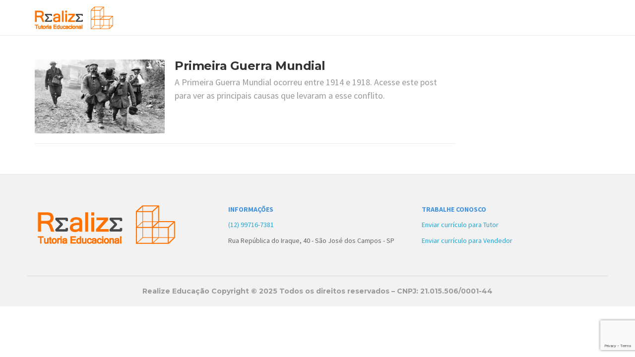

--- FILE ---
content_type: text/html; charset=UTF-8
request_url: https://realizeeducacao.com.br/blog/tag/triplice-alianca/
body_size: 26377
content:

<!DOCTYPE html>
<html lang="pt-BR">
	<head>
		<!-- Meta para app de comentários do facebook -->
		<meta property="fb:app_id" content="411508006631269"/>

		<meta charset="UTF-8" />
		<meta name="viewport" content="width=device-width, initial-scale=1.0" />
		<link rel="pingback" href="https://realizeeducacao.com.br/xmlrpc.php" />

		<!-- W3TC-include-js-head -->
		<meta name='robots' content='index, follow, max-image-preview:large, max-snippet:-1, max-video-preview:-1' />
	<style>img:is([sizes="auto" i], [sizes^="auto," i]) { contain-intrinsic-size: 3000px 1500px }</style>
	
	<!-- This site is optimized with the Yoast SEO plugin v26.8 - https://yoast.com/product/yoast-seo-wordpress/ -->
	<title>Arquivos Tríplice Aliança | Realize - Tutoria Educacional</title>
	<link rel="canonical" href="https://realizeeducacao.com.br/blog/tag/triplice-alianca/" />
	<meta property="og:locale" content="pt_BR" />
	<meta property="og:type" content="article" />
	<meta property="og:title" content="Arquivos Tríplice Aliança | Realize - Tutoria Educacional" />
	<meta property="og:url" content="https://realizeeducacao.com.br/blog/tag/triplice-alianca/" />
	<meta property="og:site_name" content="Realize - Tutoria Educacional" />
	<meta name="twitter:card" content="summary_large_image" />
	<script type="application/ld+json" class="yoast-schema-graph">{"@context":"https://schema.org","@graph":[{"@type":"CollectionPage","@id":"https://realizeeducacao.com.br/blog/tag/triplice-alianca/","url":"https://realizeeducacao.com.br/blog/tag/triplice-alianca/","name":"Arquivos Tríplice Aliança | Realize - Tutoria Educacional","isPartOf":{"@id":"https://realizeeducacao.com.br/#website"},"primaryImageOfPage":{"@id":"https://realizeeducacao.com.br/blog/tag/triplice-alianca/#primaryimage"},"image":{"@id":"https://realizeeducacao.com.br/blog/tag/triplice-alianca/#primaryimage"},"thumbnailUrl":"https://realizeeducacao.com.br/wp-content/uploads/2021/04/primeira-guerra-mundial.png","breadcrumb":{"@id":"https://realizeeducacao.com.br/blog/tag/triplice-alianca/#breadcrumb"},"inLanguage":"pt-BR"},{"@type":"ImageObject","inLanguage":"pt-BR","@id":"https://realizeeducacao.com.br/blog/tag/triplice-alianca/#primaryimage","url":"https://realizeeducacao.com.br/wp-content/uploads/2021/04/primeira-guerra-mundial.png","contentUrl":"https://realizeeducacao.com.br/wp-content/uploads/2021/04/primeira-guerra-mundial.png","width":848,"height":480,"caption":"primeira-guerra-mundial"},{"@type":"BreadcrumbList","@id":"https://realizeeducacao.com.br/blog/tag/triplice-alianca/#breadcrumb","itemListElement":[{"@type":"ListItem","position":1,"name":"Início","item":"https://realizeeducacao.com.br/"},{"@type":"ListItem","position":2,"name":"Tríplice Aliança"}]},{"@type":"WebSite","@id":"https://realizeeducacao.com.br/#website","url":"https://realizeeducacao.com.br/","name":"Realize Educação","description":"Aulas particulares e grupos de estudos","publisher":{"@id":"https://realizeeducacao.com.br/#organization"},"potentialAction":[{"@type":"SearchAction","target":{"@type":"EntryPoint","urlTemplate":"https://realizeeducacao.com.br/?s={search_term_string}"},"query-input":{"@type":"PropertyValueSpecification","valueRequired":true,"valueName":"search_term_string"}}],"inLanguage":"pt-BR"},{"@type":"Organization","@id":"https://realizeeducacao.com.br/#organization","name":"Realize Educação","url":"https://realizeeducacao.com.br/","logo":{"@type":"ImageObject","inLanguage":"pt-BR","@id":"https://realizeeducacao.com.br/#/schema/logo/image/","url":"https://realizeeducacao.com.br/wp-content/uploads/2019/06/Realize-logo.png","contentUrl":"https://realizeeducacao.com.br/wp-content/uploads/2019/06/Realize-logo.png","width":434,"height":207,"caption":"Realize Educação"},"image":{"@id":"https://realizeeducacao.com.br/#/schema/logo/image/"},"sameAs":["https://www.facebook.com/realizeducacao","https://www.instagram.com/realizeeducacao/"]}]}</script>
	<!-- / Yoast SEO plugin. -->



<script>
dataLayer = [[]];
</script>
<!-- Google Tag Manager -->
<script>(function(w,d,s,l,i){w[l]=w[l]||[];w[l].push({'gtm.start':
new Date().getTime(),event:'gtm.js'});var f=d.getElementsByTagName(s)[0],
j=d.createElement(s),dl=l!='dataLayer'?'&l='+l:'';j.async=true;j.src=
'https://www.googletagmanager.com/gtm.js?id='+i+dl;f.parentNode.insertBefore(j,f);
})(window,document,'script','dataLayer','GTM-P8QNC45');</script>
<!-- End Google Tag Manager --><link rel='dns-prefetch' href='//fonts.googleapis.com' />
<link rel="alternate" type="application/rss+xml" title="Feed para Realize - Tutoria Educacional &raquo;" href="https://realizeeducacao.com.br/feed/" />
<link rel="alternate" type="application/rss+xml" title="Feed de comentários para Realize - Tutoria Educacional &raquo;" href="https://realizeeducacao.com.br/comments/feed/" />
<link rel="alternate" type="application/rss+xml" title="Feed de tag para Realize - Tutoria Educacional &raquo; Tríplice Aliança" href="https://realizeeducacao.com.br/blog/tag/triplice-alianca/feed/" />
<script type="text/javascript">
/* <![CDATA[ */
window._wpemojiSettings = {"baseUrl":"https:\/\/s.w.org\/images\/core\/emoji\/16.0.1\/72x72\/","ext":".png","svgUrl":"https:\/\/s.w.org\/images\/core\/emoji\/16.0.1\/svg\/","svgExt":".svg","source":{"concatemoji":"https:\/\/realizeeducacao.com.br\/wp-includes\/js\/wp-emoji-release.min.js?ver=6.8.3"}};
/*! This file is auto-generated */
!function(s,n){var o,i,e;function c(e){try{var t={supportTests:e,timestamp:(new Date).valueOf()};sessionStorage.setItem(o,JSON.stringify(t))}catch(e){}}function p(e,t,n){e.clearRect(0,0,e.canvas.width,e.canvas.height),e.fillText(t,0,0);var t=new Uint32Array(e.getImageData(0,0,e.canvas.width,e.canvas.height).data),a=(e.clearRect(0,0,e.canvas.width,e.canvas.height),e.fillText(n,0,0),new Uint32Array(e.getImageData(0,0,e.canvas.width,e.canvas.height).data));return t.every(function(e,t){return e===a[t]})}function u(e,t){e.clearRect(0,0,e.canvas.width,e.canvas.height),e.fillText(t,0,0);for(var n=e.getImageData(16,16,1,1),a=0;a<n.data.length;a++)if(0!==n.data[a])return!1;return!0}function f(e,t,n,a){switch(t){case"flag":return n(e,"\ud83c\udff3\ufe0f\u200d\u26a7\ufe0f","\ud83c\udff3\ufe0f\u200b\u26a7\ufe0f")?!1:!n(e,"\ud83c\udde8\ud83c\uddf6","\ud83c\udde8\u200b\ud83c\uddf6")&&!n(e,"\ud83c\udff4\udb40\udc67\udb40\udc62\udb40\udc65\udb40\udc6e\udb40\udc67\udb40\udc7f","\ud83c\udff4\u200b\udb40\udc67\u200b\udb40\udc62\u200b\udb40\udc65\u200b\udb40\udc6e\u200b\udb40\udc67\u200b\udb40\udc7f");case"emoji":return!a(e,"\ud83e\udedf")}return!1}function g(e,t,n,a){var r="undefined"!=typeof WorkerGlobalScope&&self instanceof WorkerGlobalScope?new OffscreenCanvas(300,150):s.createElement("canvas"),o=r.getContext("2d",{willReadFrequently:!0}),i=(o.textBaseline="top",o.font="600 32px Arial",{});return e.forEach(function(e){i[e]=t(o,e,n,a)}),i}function t(e){var t=s.createElement("script");t.src=e,t.defer=!0,s.head.appendChild(t)}"undefined"!=typeof Promise&&(o="wpEmojiSettingsSupports",i=["flag","emoji"],n.supports={everything:!0,everythingExceptFlag:!0},e=new Promise(function(e){s.addEventListener("DOMContentLoaded",e,{once:!0})}),new Promise(function(t){var n=function(){try{var e=JSON.parse(sessionStorage.getItem(o));if("object"==typeof e&&"number"==typeof e.timestamp&&(new Date).valueOf()<e.timestamp+604800&&"object"==typeof e.supportTests)return e.supportTests}catch(e){}return null}();if(!n){if("undefined"!=typeof Worker&&"undefined"!=typeof OffscreenCanvas&&"undefined"!=typeof URL&&URL.createObjectURL&&"undefined"!=typeof Blob)try{var e="postMessage("+g.toString()+"("+[JSON.stringify(i),f.toString(),p.toString(),u.toString()].join(",")+"));",a=new Blob([e],{type:"text/javascript"}),r=new Worker(URL.createObjectURL(a),{name:"wpTestEmojiSupports"});return void(r.onmessage=function(e){c(n=e.data),r.terminate(),t(n)})}catch(e){}c(n=g(i,f,p,u))}t(n)}).then(function(e){for(var t in e)n.supports[t]=e[t],n.supports.everything=n.supports.everything&&n.supports[t],"flag"!==t&&(n.supports.everythingExceptFlag=n.supports.everythingExceptFlag&&n.supports[t]);n.supports.everythingExceptFlag=n.supports.everythingExceptFlag&&!n.supports.flag,n.DOMReady=!1,n.readyCallback=function(){n.DOMReady=!0}}).then(function(){return e}).then(function(){var e;n.supports.everything||(n.readyCallback(),(e=n.source||{}).concatemoji?t(e.concatemoji):e.wpemoji&&e.twemoji&&(t(e.twemoji),t(e.wpemoji)))}))}((window,document),window._wpemojiSettings);
/* ]]> */
</script>
<link rel='stylesheet' id='wp-quicklatex-format-css' href='https://realizeeducacao.com.br/wp-content/plugins/wp-quicklatex/css/quicklatex-format.css?ver=6.8.3' type='text/css' media='all' />
<style id='wp-emoji-styles-inline-css' type='text/css'>

	img.wp-smiley, img.emoji {
		display: inline !important;
		border: none !important;
		box-shadow: none !important;
		height: 1em !important;
		width: 1em !important;
		margin: 0 0.07em !important;
		vertical-align: -0.1em !important;
		background: none !important;
		padding: 0 !important;
	}
</style>
<link rel='stylesheet' id='wp-block-library-css' href='https://realizeeducacao.com.br/wp-includes/css/dist/block-library/style.min.css?ver=6.8.3' type='text/css' media='all' />
<style id='classic-theme-styles-inline-css' type='text/css'>
/*! This file is auto-generated */
.wp-block-button__link{color:#fff;background-color:#32373c;border-radius:9999px;box-shadow:none;text-decoration:none;padding:calc(.667em + 2px) calc(1.333em + 2px);font-size:1.125em}.wp-block-file__button{background:#32373c;color:#fff;text-decoration:none}
</style>
<style id='safe-svg-svg-icon-style-inline-css' type='text/css'>
.safe-svg-cover{text-align:center}.safe-svg-cover .safe-svg-inside{display:inline-block;max-width:100%}.safe-svg-cover svg{fill:currentColor;height:100%;max-height:100%;max-width:100%;width:100%}

</style>
<style id='global-styles-inline-css' type='text/css'>
:root{--wp--preset--aspect-ratio--square: 1;--wp--preset--aspect-ratio--4-3: 4/3;--wp--preset--aspect-ratio--3-4: 3/4;--wp--preset--aspect-ratio--3-2: 3/2;--wp--preset--aspect-ratio--2-3: 2/3;--wp--preset--aspect-ratio--16-9: 16/9;--wp--preset--aspect-ratio--9-16: 9/16;--wp--preset--color--black: #000000;--wp--preset--color--cyan-bluish-gray: #abb8c3;--wp--preset--color--white: #ffffff;--wp--preset--color--pale-pink: #f78da7;--wp--preset--color--vivid-red: #cf2e2e;--wp--preset--color--luminous-vivid-orange: #ff6900;--wp--preset--color--luminous-vivid-amber: #fcb900;--wp--preset--color--light-green-cyan: #7bdcb5;--wp--preset--color--vivid-green-cyan: #00d084;--wp--preset--color--pale-cyan-blue: #8ed1fc;--wp--preset--color--vivid-cyan-blue: #0693e3;--wp--preset--color--vivid-purple: #9b51e0;--wp--preset--gradient--vivid-cyan-blue-to-vivid-purple: linear-gradient(135deg,rgba(6,147,227,1) 0%,rgb(155,81,224) 100%);--wp--preset--gradient--light-green-cyan-to-vivid-green-cyan: linear-gradient(135deg,rgb(122,220,180) 0%,rgb(0,208,130) 100%);--wp--preset--gradient--luminous-vivid-amber-to-luminous-vivid-orange: linear-gradient(135deg,rgba(252,185,0,1) 0%,rgba(255,105,0,1) 100%);--wp--preset--gradient--luminous-vivid-orange-to-vivid-red: linear-gradient(135deg,rgba(255,105,0,1) 0%,rgb(207,46,46) 100%);--wp--preset--gradient--very-light-gray-to-cyan-bluish-gray: linear-gradient(135deg,rgb(238,238,238) 0%,rgb(169,184,195) 100%);--wp--preset--gradient--cool-to-warm-spectrum: linear-gradient(135deg,rgb(74,234,220) 0%,rgb(151,120,209) 20%,rgb(207,42,186) 40%,rgb(238,44,130) 60%,rgb(251,105,98) 80%,rgb(254,248,76) 100%);--wp--preset--gradient--blush-light-purple: linear-gradient(135deg,rgb(255,206,236) 0%,rgb(152,150,240) 100%);--wp--preset--gradient--blush-bordeaux: linear-gradient(135deg,rgb(254,205,165) 0%,rgb(254,45,45) 50%,rgb(107,0,62) 100%);--wp--preset--gradient--luminous-dusk: linear-gradient(135deg,rgb(255,203,112) 0%,rgb(199,81,192) 50%,rgb(65,88,208) 100%);--wp--preset--gradient--pale-ocean: linear-gradient(135deg,rgb(255,245,203) 0%,rgb(182,227,212) 50%,rgb(51,167,181) 100%);--wp--preset--gradient--electric-grass: linear-gradient(135deg,rgb(202,248,128) 0%,rgb(113,206,126) 100%);--wp--preset--gradient--midnight: linear-gradient(135deg,rgb(2,3,129) 0%,rgb(40,116,252) 100%);--wp--preset--font-size--small: 13px;--wp--preset--font-size--medium: 20px;--wp--preset--font-size--large: 36px;--wp--preset--font-size--x-large: 42px;--wp--preset--spacing--20: 0.44rem;--wp--preset--spacing--30: 0.67rem;--wp--preset--spacing--40: 1rem;--wp--preset--spacing--50: 1.5rem;--wp--preset--spacing--60: 2.25rem;--wp--preset--spacing--70: 3.38rem;--wp--preset--spacing--80: 5.06rem;--wp--preset--shadow--natural: 6px 6px 9px rgba(0, 0, 0, 0.2);--wp--preset--shadow--deep: 12px 12px 50px rgba(0, 0, 0, 0.4);--wp--preset--shadow--sharp: 6px 6px 0px rgba(0, 0, 0, 0.2);--wp--preset--shadow--outlined: 6px 6px 0px -3px rgba(255, 255, 255, 1), 6px 6px rgba(0, 0, 0, 1);--wp--preset--shadow--crisp: 6px 6px 0px rgba(0, 0, 0, 1);}:where(.is-layout-flex){gap: 0.5em;}:where(.is-layout-grid){gap: 0.5em;}body .is-layout-flex{display: flex;}.is-layout-flex{flex-wrap: wrap;align-items: center;}.is-layout-flex > :is(*, div){margin: 0;}body .is-layout-grid{display: grid;}.is-layout-grid > :is(*, div){margin: 0;}:where(.wp-block-columns.is-layout-flex){gap: 2em;}:where(.wp-block-columns.is-layout-grid){gap: 2em;}:where(.wp-block-post-template.is-layout-flex){gap: 1.25em;}:where(.wp-block-post-template.is-layout-grid){gap: 1.25em;}.has-black-color{color: var(--wp--preset--color--black) !important;}.has-cyan-bluish-gray-color{color: var(--wp--preset--color--cyan-bluish-gray) !important;}.has-white-color{color: var(--wp--preset--color--white) !important;}.has-pale-pink-color{color: var(--wp--preset--color--pale-pink) !important;}.has-vivid-red-color{color: var(--wp--preset--color--vivid-red) !important;}.has-luminous-vivid-orange-color{color: var(--wp--preset--color--luminous-vivid-orange) !important;}.has-luminous-vivid-amber-color{color: var(--wp--preset--color--luminous-vivid-amber) !important;}.has-light-green-cyan-color{color: var(--wp--preset--color--light-green-cyan) !important;}.has-vivid-green-cyan-color{color: var(--wp--preset--color--vivid-green-cyan) !important;}.has-pale-cyan-blue-color{color: var(--wp--preset--color--pale-cyan-blue) !important;}.has-vivid-cyan-blue-color{color: var(--wp--preset--color--vivid-cyan-blue) !important;}.has-vivid-purple-color{color: var(--wp--preset--color--vivid-purple) !important;}.has-black-background-color{background-color: var(--wp--preset--color--black) !important;}.has-cyan-bluish-gray-background-color{background-color: var(--wp--preset--color--cyan-bluish-gray) !important;}.has-white-background-color{background-color: var(--wp--preset--color--white) !important;}.has-pale-pink-background-color{background-color: var(--wp--preset--color--pale-pink) !important;}.has-vivid-red-background-color{background-color: var(--wp--preset--color--vivid-red) !important;}.has-luminous-vivid-orange-background-color{background-color: var(--wp--preset--color--luminous-vivid-orange) !important;}.has-luminous-vivid-amber-background-color{background-color: var(--wp--preset--color--luminous-vivid-amber) !important;}.has-light-green-cyan-background-color{background-color: var(--wp--preset--color--light-green-cyan) !important;}.has-vivid-green-cyan-background-color{background-color: var(--wp--preset--color--vivid-green-cyan) !important;}.has-pale-cyan-blue-background-color{background-color: var(--wp--preset--color--pale-cyan-blue) !important;}.has-vivid-cyan-blue-background-color{background-color: var(--wp--preset--color--vivid-cyan-blue) !important;}.has-vivid-purple-background-color{background-color: var(--wp--preset--color--vivid-purple) !important;}.has-black-border-color{border-color: var(--wp--preset--color--black) !important;}.has-cyan-bluish-gray-border-color{border-color: var(--wp--preset--color--cyan-bluish-gray) !important;}.has-white-border-color{border-color: var(--wp--preset--color--white) !important;}.has-pale-pink-border-color{border-color: var(--wp--preset--color--pale-pink) !important;}.has-vivid-red-border-color{border-color: var(--wp--preset--color--vivid-red) !important;}.has-luminous-vivid-orange-border-color{border-color: var(--wp--preset--color--luminous-vivid-orange) !important;}.has-luminous-vivid-amber-border-color{border-color: var(--wp--preset--color--luminous-vivid-amber) !important;}.has-light-green-cyan-border-color{border-color: var(--wp--preset--color--light-green-cyan) !important;}.has-vivid-green-cyan-border-color{border-color: var(--wp--preset--color--vivid-green-cyan) !important;}.has-pale-cyan-blue-border-color{border-color: var(--wp--preset--color--pale-cyan-blue) !important;}.has-vivid-cyan-blue-border-color{border-color: var(--wp--preset--color--vivid-cyan-blue) !important;}.has-vivid-purple-border-color{border-color: var(--wp--preset--color--vivid-purple) !important;}.has-vivid-cyan-blue-to-vivid-purple-gradient-background{background: var(--wp--preset--gradient--vivid-cyan-blue-to-vivid-purple) !important;}.has-light-green-cyan-to-vivid-green-cyan-gradient-background{background: var(--wp--preset--gradient--light-green-cyan-to-vivid-green-cyan) !important;}.has-luminous-vivid-amber-to-luminous-vivid-orange-gradient-background{background: var(--wp--preset--gradient--luminous-vivid-amber-to-luminous-vivid-orange) !important;}.has-luminous-vivid-orange-to-vivid-red-gradient-background{background: var(--wp--preset--gradient--luminous-vivid-orange-to-vivid-red) !important;}.has-very-light-gray-to-cyan-bluish-gray-gradient-background{background: var(--wp--preset--gradient--very-light-gray-to-cyan-bluish-gray) !important;}.has-cool-to-warm-spectrum-gradient-background{background: var(--wp--preset--gradient--cool-to-warm-spectrum) !important;}.has-blush-light-purple-gradient-background{background: var(--wp--preset--gradient--blush-light-purple) !important;}.has-blush-bordeaux-gradient-background{background: var(--wp--preset--gradient--blush-bordeaux) !important;}.has-luminous-dusk-gradient-background{background: var(--wp--preset--gradient--luminous-dusk) !important;}.has-pale-ocean-gradient-background{background: var(--wp--preset--gradient--pale-ocean) !important;}.has-electric-grass-gradient-background{background: var(--wp--preset--gradient--electric-grass) !important;}.has-midnight-gradient-background{background: var(--wp--preset--gradient--midnight) !important;}.has-small-font-size{font-size: var(--wp--preset--font-size--small) !important;}.has-medium-font-size{font-size: var(--wp--preset--font-size--medium) !important;}.has-large-font-size{font-size: var(--wp--preset--font-size--large) !important;}.has-x-large-font-size{font-size: var(--wp--preset--font-size--x-large) !important;}
:where(.wp-block-post-template.is-layout-flex){gap: 1.25em;}:where(.wp-block-post-template.is-layout-grid){gap: 1.25em;}
:where(.wp-block-columns.is-layout-flex){gap: 2em;}:where(.wp-block-columns.is-layout-grid){gap: 2em;}
:root :where(.wp-block-pullquote){font-size: 1.5em;line-height: 1.6;}
</style>
<link rel='stylesheet' id='contact-form-7-css' href='https://realizeeducacao.com.br/wp-content/plugins/contact-form-7/includes/css/styles.css?ver=6.1.4' type='text/css' media='all' />
<link rel='stylesheet' id='sow-image-default-8b5b6f678277-css' href='https://realizeeducacao.com.br/wp-content/uploads/siteorigin-widgets/sow-image-default-8b5b6f678277.css?ver=6.8.3' type='text/css' media='all' />
<link rel='stylesheet' id='woocommerce-layout-css' href='https://realizeeducacao.com.br/wp-content/plugins/woocommerce/assets/css/woocommerce-layout.css?ver=10.4.3' type='text/css' media='all' />
<link rel='stylesheet' id='woocommerce-smallscreen-css' href='https://realizeeducacao.com.br/wp-content/plugins/woocommerce/assets/css/woocommerce-smallscreen.css?ver=10.4.3' type='text/css' media='only screen and (max-width: 767px)' />
<link rel='stylesheet' id='woocommerce-general-css' href='https://realizeeducacao.com.br/wp-content/plugins/woocommerce/assets/css/woocommerce.css?ver=10.4.3' type='text/css' media='all' />
<style id='woocommerce-inline-inline-css' type='text/css'>
.woocommerce form .form-row .required { visibility: visible; }
</style>
<link rel='stylesheet' id='wpcf7-redirect-script-frontend-css' href='https://realizeeducacao.com.br/wp-content/plugins/wpcf7-redirect/build/assets/frontend-script.css?ver=2c532d7e2be36f6af233' type='text/css' media='all' />
<link rel='stylesheet' id='ivory-search-styles-css' href='https://realizeeducacao.com.br/wp-content/plugins/add-search-to-menu/public/css/ivory-search.min.css?ver=5.5.13' type='text/css' media='all' />
<link rel='stylesheet' id='parent-style-css' href='https://realizeeducacao.com.br/wp-content/themes/buildpress/style.css?ver=6.8.3' type='text/css' media='all' />
<link rel='stylesheet' id='buildpress-main-css' href='https://realizeeducacao.com.br/wp-content/themes/buildpress-child/style.css?ver=1.2.346' type='text/css' media='all' />
<style id='buildpress-main-inline-css' type='text/css'>
/* WP Customizer start */
.top { background: #f2f2f2 linear-gradient(to bottom, #f2f2f2, #eaeaea); }
.top { border-bottom-color: #ffffff; }.top, .top a, .navigation--top > .menu-item-has-children > a::after, .top .icon-box__title, .top .icon-box__subtitle, .top .widget-icon-box .icon-box { color: #999999; }.header { background-color: #ffffff; }@media (max-width: 991px) { .header-transparent .header__container { background-color: #524639; } }.header { background-image: url(); }.icon-box__title, .widget-icon-box .icon-box:hover .fa { color: #dddddd; }
.icon-box__subtitle, .widget-icon-box .icon-box, .textwidget { color: #989898; }@media (min-width: 992px) { .navigation { background: #2e2e2e linear-gradient(to bottom, #2e2e2e, #1c1c1c); } }@media (min-width: 992px) { .is-sticky-navbar.header-transparent .navigation { background: #524639 linear-gradient(to bottom, #524639, #3d342a); } }.navigation--main > li > a, .navigation--main > .menu-item-has-children > a::after, .navigation--main .sub-menu > li > a { color: #999999; }
.navigation--main > li:hover > a, .navigation--main > .menu-item-has-children:hover > a::after, .navigation--main .sub-menu > li:hover > a { color: #bababa; }@media (min-width: 992px) { .navigation--main > li > a, .navigation--main > .menu-item-has-children > a::after { color: #aaaaaa; } }@media (min-width: 992px) { .navigation--main > li:hover > a, .navigation--main > .menu-item-has-children:hover > a::after { color: #eeeeee; } }@media (min-width: 992px) { .navigation--main .sub-menu > li > a, .navigation--main .sub-menu > li > a:hover, .navigation--main .sub-menu > .menu-item-has-children > a::after { color: #333333; } }.main-title { background-color: #f2f2f2; }.main-title { background-image: url(https://realizeeducacao.com.br/wp-content/themes/buildpress/assets/images/title-area-pattern.png); }.breadcrumbs { background-color: #ffffff; }.breadcrumbs a { color: #666666; }
.breadcrumbs a:hover { color: #595959; }body, .primary-font, .main-title--small .main-title__secondary, .navigation--main .sub-menu, .widget_search, body.woocommerce-page div.product p.price del, body.woocommerce-page div.product form.cart .single_variation .price del { font-family: Source Sans Pro; }h1, h2, h3, h4, h5, h6, .h1, .h2, .h3, .h4, .h5, .h6, .buildpress-table, .header-light .jumbotron__title p, .navigation--main, .navbar-toggle__text, #comments-submit-button, .btn, .post-password-form > p > input, .testimonial__author, .motivational-text, .project__navigation a, .pagination, .master-container .widget_nav_menu ul > li > a, .sidebar .widget_nav_menu ul > li > a, .widget_calendar caption, .read-more, body.woocommerce-page ul.products li.product h3, .woocommerce ul.products li.product h3, body.woocommerce-page a.add_to_cart_button, .woocommerce a.add_to_cart_button, body.woocommerce-page a.button, body.woocommerce-page input.button, body.woocommerce-page input.button.alt, body.woocommerce-page button.button, body.woocommerce-page nav.woocommerce-pagination, body.woocommerce-page .widget_product_categories ul > li > a, body.woocommerce-page div.product p.price, body.woocommerce-page div.product form.cart .single_variation .price, body.woocommerce-page div.product .woocommerce-tabs ul.tabs li a, body.woocommerce-page .woocommerce-error, body.woocommerce-page .woocommerce-info, body.woocommerce-page .woocommerce-message, body.woocommerce-page #review_form #respond input#submit, body.woocommerce-page .quantity .qty, body.woocommerce-page table.shop_table .product-name a, body.woocommerce-page table.shop_table .product-price, body.woocommerce-page .cart-collaterals .cart_totals table tr th, body.woocommerce-page .cart-collaterals .cart_totals table tr td, .header-transparent .jumbotron .jumbotron__title { font-family: Montserrat; }.boxed-container { background-color: #ffffff; }.jumbotron__category h6, .social-icons__link, .testimonial__rating, body.woocommerce-page .star-rating, body.woocommerce-page ul.products li.product a:hover img, body.woocommerce-page p.stars a, .navigation--top > li > a:hover, .navigation--top > li:hover > a::after, .navigation--top .sub-menu > li > a:hover, .navigation--top > li:hover > a, .widget_pt_icon_box .icon-box > .fa, html body.woocommerce-page nav.woocommerce-pagination ul li .next:hover, html body.woocommerce-page nav.woocommerce-pagination ul li .prev:hover, .btn-light, .btn-light:hover, .btn-light:active, .page-template-template-empty .icon-box__subtitle { color: #f47106; }
.jumbotron__category::after, .alternative-heading::after, .navbar-toggle, #comments-submit-button, .btn-primary, .btn-primary:focus, .btn-primary:active:focus, .panel-grid .widget-title::after, .wpb-js-composer .wpb_wrapper .widget-title::after, .footer .footer__headings::after, .main-title h3::before, .hentry__title::after, .widget_search .search-submit, .pagination li .current, .pagination li:hover, .sidebar__headings::after, .sidebar .widget_nav_menu ul li.current-menu-item > a, .sidebar .widget_nav_menu ul li > a:hover, .master-container .widget_nav_menu ul li.current-menu-item > a, .master-container .widget_nav_menu ul li > a:hover, .widget_calendar caption, .widget_tag_cloud a, body.woocommerce-page .widget_product_search #searchsubmit, body.woocommerce-page span.onsale, body.woocommerce-page ul.products::before, body.woocommerce-page nav.woocommerce-pagination ul li span.current, body.woocommerce-page nav.woocommerce-pagination ul li a:hover, body.woocommerce-page a.add_to_cart_button:hover, body.woocommerce-page button.button:hover, body.woocommerce-page .widget_product_categories ul > li > a:hover, body.woocommerce-page a.button:hover, body.woocommerce-page input.button:hover, body.woocommerce-page table.cart td.actions input.button.alt, body.woocommerce-page .cart-collaterals .shipping_calculator h2::after, body.woocommerce-page .cart-collaterals .cart_totals h2::after, body.woocommerce-page .woocommerce-info, body.woocommerce-page .woocommerce-message, body.woocommerce-page .woocommerce-error, body.woocommerce-page #payment #place_order, body.woocommerce-page .short-description::before, body.woocommerce-page .short-description::after, body.woocommerce-page [itemprop="description"]::before, body.woocommerce-page [itemprop="description"]::after, body.woocommerce-page .woocommerce-product-details__short-description::before, body.woocommerce-page .woocommerce-product-details__short-description::after, body.woocommerce-page .quantity .minus:hover, body.woocommerce-page .quantity .plus:hover, body.woocommerce-page button.button.alt, body.woocommerce-page div.product .woocommerce-tabs ul.tabs li.active, body.woocommerce-page #review_form #respond input#submit, body.woocommerce-page div.product .woocommerce-tabs h2::after, .buildpress-table thead th, .brochure-box:hover, body.woocommerce-page .widget_product_search .search-field + input, body.woocommerce-page .widget_product_search .search-field + button, .woocommerce button.button.alt:disabled, .woocommerce button.button.alt:disabled:hover, .woocommerce button.button.alt:disabled[disabled], .woocommerce button.button.alt:disabled[disabled]:hover, .woocommerce-cart .wc-proceed-to-checkout a.checkout-button, body .buildpress-light .esg-filterbutton:hover, body .buildpress-light .esg-sortbutton:hover, body .buildpress-light .esg-sortbutton-order:hover, body .buildpress-light .esg-cartbutton-order:hover, body .buildpress-light .esg-filterbutton.selected { background-color: #f47106; }
@media (min-width: 992px) { .header-light .navigation--main > .current-menu-item > a, .header-light .navigation--main > .current-menu-ancestor > a, .navigation--main .sub-menu > li > a { background-color: #f47106; } }
.btn-primary, .btn-primary:focus, .btn-primary:active:focus, .logo-panel img:hover, blockquote, #comments-submit-button, .navigation--main > li:hover > a, body .buildpress .esg-navigationbutton:hover span, body .buildpress .esg-filterbutton:hover span, body .buildpress .esg-sortbutton:hover span, body .buildpress .esg-sortbutton-order:hover span, body .buildpress .esg-cartbutton-order:hover span, body .buildpress .esg-filterbutton.selected span, body .buildpress-light .esg-navigationbutton:hover span, body .buildpress-light .esg-filterbutton:hover span, body .buildpress-light .esg-sortbutton:hover span, body .buildpress-light .esg-sortbutton-order:hover span, body .buildpress-light .esg-cartbutton-order:hover span, body .buildpress-light .esg-filterbutton.selected span { border-color: #f47106; }
@media (min-width: 992px) { .header-light .navigation--main > li.is-hover > a, .header-light .navigation--main > li:hover > a, .header-transparent .navigation--main > li.is-hover > a, .header-transparent .navigation--main > li:hover > a, .header-transparent .navigation--main > .current-menu-item > a { border-color: #f47106; } }
.social-icons__link:hover { color: #d66305; }
.navbar-toggle:hover, .btn-primary:hover, .btn-primary:active, .btn-primary:active:hover, .widget_search .search-submit:hover, #comments-submit-button:hover, .widget_tag_cloud a:hover, body.woocommerce-page .widget_product_search #searchsubmit:hover, body.woocommerce-page .widget_product_search #searchsubmit:focus, body.woocommerce-page table.cart td.actions input.button.alt:hover, body.woocommerce-page #payment #place_order:hover, body.woocommerce-page button.button.alt:hover, body.woocommerce-page #review_form #respond input#submit:hover, body.woocommerce-page .widget_product_search .search-field + input:hover, body.woocommerce-page .widget_product_search .search-field + input:focus, body.woocommerce-page .widget_product_search .search-field + button:hover, body.woocommerce-page .widget_product_search .search-field + button:focus, .woocommerce-cart .wc-proceed-to-checkout a.checkout-button:hover { background-color: #d66305; }
@media (min-width: 992px) { .navigation--main .sub-menu > li > a:hover { background-color: #d66305; } }
.btn-primary:hover, .btn-primary:active, .btn-primary:active:hover, #comments-submit-button:hover, .navigation--main .sub-menu > li > a, .navigation--main .sub-menu, .navigation--main .sub-menu > li > .sub-menu { border-color: #d66305; }
body .eg-buildpress-item-skin-element-0, body .eg-buildpress-item-skin-element-0:hover { background: #f47106 !important; }a { color: #1fa7da; }
a:hover, .more-link .btn:hover { color: #1b92bf; }body, .textwidget { color: #999999; }#comments-submit-button, .btn-primary, .btn-primary:focus, .footer .btn-primary, .sidebar .widget_nav_menu ul > li.current-menu-item a, .sidebar .widget_nav_menu li.current-menu-ancestor a, .master-container .widget_nav_menu ul > li.current-menu-item > a, .master-container .widget_nav_menu li.current-menu-ancestor a, .widget_tag_cloud a, .pagination li .current, .widget_search .search-submit { color: #454545; }
#comments-submit-button:hover, .btn-primary:hover, .btn-primary:active, .footer .btn-primary:hover, .sidebar .widget_nav_menu ul > li a:hover, .sidebar .widget_nav_menu ul > li.current-menu-item a:hover, .master-container .widget_nav_menu ul > li a:hover, .master-container .widget_nav_menu ul > li.current-menu-item a:hover, .widget_tag_cloud a:hover, .pagination li:hover a, body.woocommerce-page .woocommerce-message, body.woocommerce-page nav.woocommerce-pagination ul li span.current, body.woocommerce-page button.button.alt, body.woocommerce-page table.cart td.actions input.button.alt, body.woocommerce-page button.button.alt:hover, body.woocommerce-page div.product .woocommerce-tabs ul.tabs li.active a, body.woocommerce-page div.product .woocommerce-tabs ul.tabs li.active a:hover, body.woocommerce-page nav.woocommerce-pagination ul li .prev:hover, body.woocommerce-page nav.woocommerce-pagination ul li .next:hover, body.woocommerce-page a.add_to_cart_button:hover, body.woocommerce-page a.button:hover, body.woocommerce-page input.button:hover, body.woocommerce-page nav.woocommerce-pagination ul li a:hover, body.woocommerce-page .woocommerce-info, body.woocommerce-page #payment #place_order, body.woocommerce-page .widget_product_categories ul > li > a:hover, body.woocommerce-page .widget_product_search #searchsubmit, body.woocommerce-page #review_form #respond input#submit, body.woocommerce-page button.button:hover, body.woocommerce-page .woocommerce-error .showlogin, body.woocommerce-page .woocommerce-error .showcoupon, body.woocommerce-page .woocommerce-info .showlogin, body.woocommerce-page .woocommerce-info .showcoupon, body.woocommerce-page .woocommerce-message .showlogin, body.woocommerce-page .woocommerce-message .showcoupon, body.woocommerce-page .woocommerce-error::before, body.woocommerce-page .woocommerce-info::before, body.woocommerce-page .woocommerce-message::before, body.woocommerce-page .widget_product_search .search-field + button { color: #333333; }.wide-color { background-color: #eeeeee; }.wide-color-dark { background-color: #454545; }.wide-pattern { background-color: #f2f2f2; }.wide-pattern { background-image: url(https://realizeeducacao.com.br/wp-content/themes/buildpress/assets/images/title-area-pattern.png); }.wide-image { background-image: url(https://realizeeducacao.com.br/wp-content/themes/buildpress/assets/images/motivational-background.jpg); }.wide-image { background-size: cover; }.footer { background-color: #f2f2f2; }.footer { background-image: url(https://realizeeducacao.com.br/wp-content/themes/buildpress/assets/images/title-area-pattern.png); }.footer__headings { color: #3d3d3d; }.footer, .footer .textwidget { color: #666666; }.footer a { color: #1fa7da; }
.footer a:hover { color: #126381; }.footer-bottom { background-color: #f2f2f2; }.footer-bottom { color: #999999; }.footer-bottom a { color: #666666; }
.footer-bottom a:hover { color: #333333; }
/* WP Customizer end */
</style>
<link rel='stylesheet' id='google-fonts-css' href='//fonts.googleapis.com/css?family=Source+Sans+Pro%3A400%2C700%7CMontserrat%3A400%2C700&#038;subset=latin' type='text/css' media='all' />
<link rel='stylesheet' id='recent-posts-widget-with-thumbnails-public-style-css' href='https://realizeeducacao.com.br/wp-content/plugins/recent-posts-widget-with-thumbnails/public.css?ver=7.1.1' type='text/css' media='all' />
<link rel='stylesheet' id='slb_core-css' href='https://realizeeducacao.com.br/wp-content/plugins/simple-lightbox/client/css/app.css?ver=2.9.4' type='text/css' media='all' />
<!--n2css--><!--n2js--><script type="text/javascript" src="https://realizeeducacao.com.br/wp-includes/js/tinymce/tinymce.min.js?ver=49110-20250317" id="wp-tinymce-root-js"></script>
<script type="text/javascript" src="https://realizeeducacao.com.br/wp-includes/js/tinymce/plugins/compat3x/plugin.min.js?ver=49110-20250317" id="wp-tinymce-js"></script>
<script type="text/javascript" src="https://realizeeducacao.com.br/wp-includes/js/jquery/jquery.min.js?ver=3.7.1" id="jquery-core-js"></script>
<script type="text/javascript" src="https://realizeeducacao.com.br/wp-includes/js/jquery/jquery-migrate.min.js?ver=3.4.1" id="jquery-migrate-js"></script>
<script type="text/javascript" src="https://realizeeducacao.com.br/wp-content/plugins/woocommerce/assets/js/jquery-blockui/jquery.blockUI.min.js?ver=2.7.0-wc.10.4.3" id="wc-jquery-blockui-js" defer="defer" data-wp-strategy="defer"></script>
<script type="text/javascript" src="https://realizeeducacao.com.br/wp-content/plugins/woocommerce/assets/js/js-cookie/js.cookie.min.js?ver=2.1.4-wc.10.4.3" id="wc-js-cookie-js" defer="defer" data-wp-strategy="defer"></script>
<script type="text/javascript" id="woocommerce-js-extra">
/* <![CDATA[ */
var woocommerce_params = {"ajax_url":"\/wp-admin\/admin-ajax.php","wc_ajax_url":"\/?wc-ajax=%%endpoint%%","i18n_password_show":"Mostrar senha","i18n_password_hide":"Ocultar senha"};
/* ]]> */
</script>
<script type="text/javascript" src="https://realizeeducacao.com.br/wp-content/plugins/woocommerce/assets/js/frontend/woocommerce.min.js?ver=10.4.3" id="woocommerce-js" defer="defer" data-wp-strategy="defer"></script>
<script type="text/javascript" src="https://realizeeducacao.com.br/wp-content/themes/buildpress/assets/js/modernizr.custom.24530.js" id="buildpress-modernizr-js"></script>
<script type="text/javascript" src="https://realizeeducacao.com.br/wp-content/themes/buildpress/bower_components/respimage/respimage.min.js?ver=1.2.0" id="buildpress-respimage-js"></script>
<script type="text/javascript" src="https://realizeeducacao.com.br/wp-content/plugins/wp-quicklatex/js/wp-quicklatex-frontend.js?ver=1.0" id="wp-quicklatex-frontend-js"></script>
<link rel="https://api.w.org/" href="https://realizeeducacao.com.br/wp-json/" /><link rel="alternate" title="JSON" type="application/json" href="https://realizeeducacao.com.br/wp-json/wp/v2/tags/3695" /><link rel="EditURI" type="application/rsd+xml" title="RSD" href="https://realizeeducacao.com.br/xmlrpc.php?rsd" />
<meta name="generator" content="WordPress 6.8.3" />
<meta name="generator" content="WooCommerce 10.4.3" />
<style type="text/css">
			.aiovg-player {
				display: block;
				position: relative;
				border-radius: 3px;
				padding-bottom: 56.25%;
				width: 100%;
				height: 0;	
				overflow: hidden;
			}
			
			.aiovg-player iframe,
			.aiovg-player .video-js,
			.aiovg-player .plyr {
				--plyr-color-main: #00b2ff;
				position: absolute;
				inset: 0;	
				margin: 0;
				padding: 0;
				width: 100%;
				height: 100%;
			}
		</style><script async src="https://pagead2.googlesyndication.com/pagead/js/adsbygoogle.js?client=ca-pub-8352407115565267" crossorigin="anonymous"></script><script>document.createElement( "picture" );if(!window.HTMLPictureElement && document.addEventListener) {window.addEventListener("DOMContentLoaded", function() {var s = document.createElement("script");s.src = "https://realizeeducacao.com.br/wp-content/plugins/webp-express/js/picturefill.min.js";document.body.appendChild(s);});}</script>	<style>
		
		/* Altera select do contact form */
		.page-id-2601 .wpcf7-select {padding: 3%;}
		/*wpcf7-form-control wpcf7-select wpcf8-validates-as-required*/
									
		/*-----LANDING PAGES-----*/
		/*-----[LP] Aula particular matemática-----*/
		.page-id-11975 .top {display: none;}
		.page-id-11975 .header {display: none;}
		.page-id-11975 .main-title {display: none;}
		.page-id-11975 .breadcrumbs {display: none;}
		.page-id-11975 .footer {display: none;}
		.page-id-11975 .footer-bottom {display: none;}
		.page-id-11975 .yasser-submit-1 {
			color: #ffffff;
			background-color:green;
			border: 1px green;
			height: 60px;
		}
		/*-----[LP] Aula particular matemática online-----*/
		.page-id-11992 .top {display: none;}
		.page-id-11992 .header {display: none;}
		.page-id-11992 .main-title {display: none;}
		.page-id-11992 .breadcrumbs {display: none;}
		.page-id-11992 .footer {display: none;}
		.page-id-11992 .footer-bottom {display: none;}
		.page-id-11992 .yasser-submit-1 {
			color: #ffffff;
			background-color:green;
			border: 1px green;
			height: 60px;
		}
		/*-----[LP] Aula particular física-----*/
		.page-id-12107 .top {display: none;}
		.page-id-12107 .header {display: none;}
		.page-id-12107 .main-title {display: none;}
		.page-id-12107 .breadcrumbs {display: none;}
		.page-id-12107 .footer {display: none;}
		.page-id-12107 .footer-bottom {display: none;}
		.page-id-12107 .yasser-submit-1 {
			color: #ffffff;
			background-color:green;
			border: 1px green;
			height: 60px;
		}
		/*-----[LP] Aula particular física online-----*/
		.page-id-12119 .top {display: none;}
		.page-id-12119 .header {display: none;}
		.page-id-12119 .main-title {display: none;}
		.page-id-12119 .breadcrumbs {display: none;}
		.page-id-12119 .footer {display: none;}
		.page-id-12119 .footer-bottom {display: none;}
		.page-id-12119 .yasser-submit-1 {
			color: #ffffff;
			background-color:green;
			border: 1px green;
			height: 60px;
		}
		/*-----[LP] Aula particular química-----*/
		.page-id-12126 .top {display: none;}
		.page-id-12126 .header {display: none;}
		.page-id-12126 .main-title {display: none;}
		.page-id-12126 .breadcrumbs {display: none;}
		.page-id-12126 .footer {display: none;}
		.page-id-12126 .footer-bottom {display: none;}
		.page-id-12126 .yasser-submit-1 {
			color: #ffffff;
			background-color:green;
			border: 1px green;
			height: 60px;
		}
		/*-----[LP] Aula particular química online-----*/
		.page-id-12138 .top {display: none;}
		.page-id-12138 .header {display: none;}
		.page-id-12138 .main-title {display: none;}
		.page-id-12138 .breadcrumbs {display: none;}
		.page-id-12138 .footer {display: none;}
		.page-id-12138 .footer-bottom {display: none;}
		.page-id-12138 .yasser-submit-1 {
			color: #ffffff;
			background-color:green;
			border: 1px green;
			height: 60px;
		}
		/*-----[LP] Aula particular história-----*/
		.page-id-12143 .top {display: none;}
		.page-id-12143 .header {display: none;}
		.page-id-12143 .main-title {display: none;}
		.page-id-12143 .breadcrumbs {display: none;}
		.page-id-12143 .footer {display: none;}
		.page-id-12143 .footer-bottom {display: none;}
		.page-id-12143 .yasser-submit-1 {
			color: #ffffff;
			background-color:green;
			border: 1px green;
			height: 60px;
		} 
		/*-----[LP] Aula particular geografia-----*/
		.page-id-12148 .top {display: none;}
		.page-id-12148 .header {display: none;}
		.page-id-12148 .main-title {display: none;}
		.page-id-12148 .breadcrumbs {display: none;}
		.page-id-12148 .footer {display: none;}
		.page-id-12148 .footer-bottom {display: none;}
		.page-id-12148 .yasser-submit-1 {
			color: #ffffff;
			background-color:green;
			border: 1px green;
			height: 60px;
		}
		/*-----[LP] Aula particular filosofia-----*/
		.page-id-12153 .top {display: none;}
		.page-id-12153 .header {display: none;}
		.page-id-12153 .main-title {display: none;}
		.page-id-12153 .breadcrumbs {display: none;}
		.page-id-12153 .footer {display: none;}
		.page-id-12153 .footer-bottom {display: none;}
		.page-id-12153 .yasser-submit-1 {
			color: #ffffff;
			background-color:green;
			border: 1px green;
			height: 60px;
		}
		/*-----[LP] Aula particular sociologia-----*/
		.page-id-12163 .top {display: none;}
		.page-id-12163 .header {display: none;}
		.page-id-12163 .main-title {display: none;}
		.page-id-12163 .breadcrumbs {display: none;}
		.page-id-12163 .footer {display: none;}
		.page-id-12163 .footer-bottom {display: none;}
		.page-id-12163 .yasser-submit-1 {
			color: #ffffff;
			background-color:green;
			border: 1px green;
			height: 60px;
		}
		/*-----[LP] Aula particular biologia-----*/
		.page-id-12168 .top {display: none;}
		.page-id-12168 .header {display: none;}
		.page-id-12168 .main-title {display: none;}
		.page-id-12168 .breadcrumbs {display: none;}
		.page-id-12168 .footer {display: none;}
		.page-id-12168 .footer-bottom {display: none;}
		.page-id-12168 .yasser-submit-1 {
			color: #ffffff;
			background-color:green;
			border: 1px green;
			height: 60px;
		}
		/*-----[LP] Aula particular biologia online-----*/
		.page-id-12173 .top {display: none;}
		.page-id-12173 .header {display: none;}
		.page-id-12173 .main-title {display: none;}
		.page-id-12173 .breadcrumbs {display: none;}
		.page-id-12173 .footer {display: none;}
		.page-id-12173 .footer-bottom {display: none;}
		.page-id-12173 .yasser-submit-1 {
			color: #ffffff;
			background-color:green;
			border: 1px green;
			height: 60px;
		} 
		/*-----[LP] Aula particular genética-----*/
		.page-id-12178 .top {display: none;}
		.page-id-12178 .header {display: none;}
		.page-id-12178 .main-title {display: none;}
		.page-id-12178 .breadcrumbs {display: none;}
		.page-id-12178 .footer {display: none;}
		.page-id-12178 .footer-bottom {display: none;}
		.page-id-12178 .yasser-submit-1 {
			color: #ffffff;
			background-color:green;
			border: 1px green;
			height: 60px;
		}
		/*-----[LP] Aula particular histologia-----*/
		.page-id-12185 .top {display: none;}
		.page-id-12185 .header {display: none;}
		.page-id-12185 .main-title {display: none;}
		.page-id-12185 .breadcrumbs {display: none;}
		.page-id-12185 .footer {display: none;}
		.page-id-12185 .footer-bottom {display: none;}
		.page-id-12185 .yasser-submit-1 {
			color: #ffffff;
			background-color:green;
			border: 1px green;
			height: 60px;
		}
		/*-----[LP] Aula particular bioquímica-----*/
		.page-id-12186 .top {display: none;}
		.page-id-12186 .header {display: none;}
		.page-id-12186 .main-title {display: none;}
		.page-id-12186 .breadcrumbs {display: none;}
		.page-id-12186 .footer {display: none;}
		.page-id-12186 .footer-bottom {display: none;}
		.page-id-12186 .yasser-submit-1 {
			color: #ffffff;
			background-color:green;
			border: 1px green;
			height: 60px;
		} 
		/*-----[LP] Aula particular português-----*/
		.page-id-12195 .top {display: none;}
		.page-id-12195 .header {display: none;}
		.page-id-12195 .main-title {display: none;}
		.page-id-12195 .breadcrumbs {display: none;}
		.page-id-12195 .footer {display: none;}
		.page-id-12195 .footer-bottom {display: none;}
		.page-id-12195 .yasser-submit-1 {
			color: #ffffff;
			background-color:green;
			border: 1px green;
			height: 60px;
		}
		/*-----[LP] Aula particular português online-----*/
		.page-id-13925 .top {display: none;}
		.page-id-13925 .header {display: none;}
		.page-id-13925 .main-title {display: none;}
		.page-id-13925 .breadcrumbs {display: none;}
		.page-id-13925 .footer {display: none;}
		.page-id-13925 .footer-bottom {display: none;}
		.page-id-13925 .yasser-submit-1 {
			color: #ffffff;
			background-color:green;
			border: 1px green;
			height: 60px;
		}
		/*-----[LP] Aula particular gramática-----*/
		.page-id-12200 .top {display: none;}
		.page-id-12200 .header {display: none;}
		.page-id-12200 .main-title {display: none;}
		.page-id-12200 .breadcrumbs {display: none;}
		.page-id-12200 .footer {display: none;}
		.page-id-12200 .footer-bottom {display: none;}
		.page-id-12200 .yasser-submit-1 {
			color: #ffffff;
			background-color:green;
			border: 1px green;
			height: 60px;
		}
		/*-----[LP] Aula particular literatura-----*/
		.page-id-12205 .top {display: none;}
		.page-id-12205 .header {display: none;}
		.page-id-12205 .main-title {display: none;}
		.page-id-12205 .breadcrumbs {display: none;}
		.page-id-12205 .footer {display: none;}
		.page-id-12205 .footer-bottom {display: none;}
		.page-id-12205 .yasser-submit-1 {
			color: #ffffff;
			background-color:green;
			border: 1px green;
			height: 60px;
		}
		/*-----[LP] Aula particular cálculo-----*/
		.page-id-12210 .top {display: none;}
		.page-id-12210 .header {display: none;}
		.page-id-12210 .main-title {display: none;}
		.page-id-12210 .breadcrumbs {display: none;}
		.page-id-12210 .footer {display: none;}
		.page-id-12210 .footer-bottom {display: none;}
		.page-id-12210 .yasser-submit-1 {
			color: #ffffff;
			background-color:green;
			border: 1px green;
			height: 60px;
		} 
		/*-----[LP] Aula particular cálculo 2-----*/
		.page-id-12215 .top {display: none;}
		.page-id-12215 .header {display: none;}
		.page-id-12215 .main-title {display: none;}
		.page-id-12215 .breadcrumbs {display: none;}
		.page-id-12215 .footer {display: none;}
		.page-id-12215 .footer-bottom {display: none;}
		.page-id-12215 .yasser-submit-1 {
			color: #ffffff;
			background-color:green;
			border: 1px green;
			height: 60px;
		} 
		/*-----[LP] Aula particular cálculo diferencial e integral-----*/
		.page-id-12220 .top {display: none;}
		.page-id-12220 .header {display: none;}
		.page-id-12220 .main-title {display: none;}
		.page-id-12220 .breadcrumbs {display: none;}
		.page-id-12220 .footer {display: none;}
		.page-id-12220 .footer-bottom {display: none;}
		.page-id-12220 .yasser-submit-1 {
			color: #ffffff;
			background-color:green;
			border: 1px green;
			height: 60px;
		} 
		/*-----[LP] Aula particular alfabetização-----*/
		.page-id-12223 .top {display: none;}
		.page-id-12223 .header {display: none;}
		.page-id-12223 .main-title {display: none;}
		.page-id-12223 .breadcrumbs {display: none;}
		.page-id-12223 .footer {display: none;}
		.page-id-12223 .footer-bottom {display: none;}
		.page-id-12223 .yasser-submit-1 {
			color: #ffffff;
			background-color:green;
			border: 1px green;
			height: 60px;
		} 
		/*-----[LP] Aula particular Contagem-----*/
		.page-id-12228 .top {display: none;}
		.page-id-12228 .header {display: none;}
		.page-id-12228 .main-title {display: none;}
		.page-id-12228 .breadcrumbs {display: none;}
		.page-id-12228 .footer {display: none;}
		.page-id-12228 .footer-bottom {display: none;}
		.page-id-12228 .yasser-submit-1 {
			color: #ffffff;
			background-color:green;
			border: 1px green;
			height: 60px;
		} 
		/*-----[LP] Aula particular circuitos elétricos-----*/
		.page-id-12231 .top {display: none;}
		.page-id-12231 .header {display: none;}
		.page-id-12231 .main-title {display: none;}
		.page-id-12231 .breadcrumbs {display: none;}
		.page-id-12231 .footer {display: none;}
		.page-id-12231 .footer-bottom {display: none;}
		.page-id-12231 .yasser-submit-1 {
			color: #ffffff;
			background-color:green;
			border: 1px green;
			height: 60px;
		} 
		/*-----[LP] Aula particular estatística-----*/
		.page-id-12234 .top {display: none;}
		.page-id-12234 .header {display: none;}
		.page-id-12234 .main-title {display: none;}
		.page-id-12234 .breadcrumbs {display: none;}
		.page-id-12234 .footer {display: none;}
		.page-id-12234 .footer-bottom {display: none;}
		.page-id-12234 .yasser-submit-1 {
			color: #ffffff;
			background-color:green;
			border: 1px green;
			height: 60px;
		} 
		/*-----[LP] Aula particular fenômenos de transporte-----*/
		.page-id-12237 .top {display: none;}
		.page-id-12237 .header {display: none;}
		.page-id-12237 .main-title {display: none;}
		.page-id-12237 .breadcrumbs {display: none;}
		.page-id-12237 .footer {display: none;}
		.page-id-12237 .footer-bottom {display: none;}
		.page-id-12237 .yasser-submit-1 {
			color: #ffffff;
			background-color:green;
			border: 1px green;
			height: 60px;
		} 
		/*-----[LP] Aula particular resistência dos materiais-----*/
		.page-id-12241 .top {display: none;}
		.page-id-12241 .header {display: none;}
		.page-id-12241 .main-title {display: none;}
		.page-id-12241 .breadcrumbs {display: none;}
		.page-id-12241 .footer {display: none;}
		.page-id-12241 .footer-bottom {display: none;}
		.page-id-12241 .yasser-submit-1 {
			color: #ffffff;
			background-color:green;
			border: 1px green;
			height: 60px;
		}
		/*-----[LP] Aula particular termodinâmica-----*/
		.page-id-12244 .top {display: none;}
		.page-id-12244 .header {display: none;}
		.page-id-12244 .main-title {display: none;}
		.page-id-12244 .breadcrumbs {display: none;}
		.page-id-12244 .footer {display: none;}
		.page-id-12244 .footer-bottom {display: none;}
		.page-id-12244 .yasser-submit-1 {
			color: #ffffff;
			background-color:green;
			border: 1px green;
			height: 60px;
		} 
		/*-----[LP] Aula particular site-----*/
		.page-id-12247 .top {display: none;}
		.page-id-12247 .header {display: none;}
		.page-id-12247 .main-title {display: none;}
		.page-id-12247 .breadcrumbs {display: none;}
		.page-id-12247 .footer {display: none;}
		.page-id-12247 .footer-bottom {display: none;}
		.page-id-12247 .yasser-submit-1 {
			color: #ffffff;
			background-color:green;
			border: 1px green;
			height: 60px;
		} 
		/*-----[LP] Aula particular raciocínio lógico-----*/
		.page-id-12250 .top {display: none;}
		.page-id-12250 .header {display: none;}
		.page-id-12250 .main-title {display: none;}
		.page-id-12250 .breadcrumbs {display: none;}
		.page-id-12250 .footer {display: none;}
		.page-id-12250 .footer-bottom {display: none;}
		.page-id-12250 .yasser-submit-1 {
			color: #ffffff;
			background-color:green;
			border: 1px green;
			height: 60px;
		}
		/*-----[LP] Aula particular concurso público-----*/
		.page-id-12253 .top {display: none;}
		.page-id-12253 .header {display: none;}
		.page-id-12253 .main-title {display: none;}
		.page-id-12253 .breadcrumbs {display: none;}
		.page-id-12253 .footer {display: none;}
		.page-id-12253 .footer-bottom {display: none;}
		.page-id-12253 .yasser-submit-1 {
			color: #ffffff;
			background-color:green;
			border: 1px green;
			height: 60px;
		}
		/*-----[LP] Aula particular reforço-----*/
		.page-id-12258 .top {display: none;}
		.page-id-12258 .header {display: none;}
		.page-id-12258 .main-title {display: none;}
		.page-id-12258 .breadcrumbs {display: none;}
		.page-id-12258 .footer {display: none;}
		.page-id-12258 .footer-bottom {display: none;}
		.page-id-12258 .yasser-submit-1 {
			color: #ffffff;
			background-color:green;
			border: 1px green;
			height: 60px;
		} 
		/*-----[LP] Aula particular ensino fundamental-----*/
		.page-id-12261 .top {display: none;}
		.page-id-12261 .header {display: none;}
		.page-id-12261 .main-title {display: none;}
		.page-id-12261 .breadcrumbs {display: none;}
		.page-id-12261 .footer {display: none;}
		.page-id-12261 .footer-bottom {display: none;}
		.page-id-12261 .yasser-submit-1 {
			color: #ffffff;
			background-color:green;
			border: 1px green;
			height: 60px;
		} 
		/*-----[LP] Aula particular infantil-----*/
		.page-id-12264 .top {display: none;}
		.page-id-12264 .header {display: none;}
		.page-id-12264 .main-title {display: none;}
		.page-id-12264 .breadcrumbs {display: none;}
		.page-id-12264 .footer {display: none;}
		.page-id-12264 .footer-bottom {display: none;}
		.page-id-12264 .yasser-submit-1 {
			color: #ffffff;
			background-color:green;
			border: 1px green;
			height: 60px;
		} 
		/*-----[LP] Aula particular séries iniciais-----*/
		.page-id-12267 .top {display: none;}
		.page-id-12267 .header {display: none;}
		.page-id-12267 .main-title {display: none;}
		.page-id-12267 .breadcrumbs {display: none;}
		.page-id-12267 .footer {display: none;}
		.page-id-12267 .footer-bottom {display: none;}
		.page-id-12267 .yasser-submit-1 {
			color: #ffffff;
			background-color:green;
			border: 1px green;
			height: 60px;
		} 
		/*-----[LP] Aula particular ensino médio-----*/
		.page-id-12270 .top {display: none;}
		.page-id-12270 .header {display: none;}
		.page-id-12270 .main-title {display: none;}
		.page-id-12270 .breadcrumbs {display: none;}
		.page-id-12270 .footer {display: none;}
		.page-id-12270 .footer-bottom {display: none;}
		.page-id-12270 .yasser-submit-1 {
			color: #ffffff;
			background-color:green;
			border: 1px green;
			height: 60px;
		}
		/*-----[LP] Aula particular ensino superior-----*/
		.page-id-12273 .top {display: none;}
		.page-id-12273 .header {display: none;}
		.page-id-12273 .main-title {display: none;}
		.page-id-12273 .breadcrumbs {display: none;}
		.page-id-12273 .footer {display: none;}
		.page-id-12273 .footer-bottom {display: none;}
		.page-id-12273 .yasser-submit-1 {
			color: #ffffff;
			background-color:green;
			border: 1px green;
			height: 60px;
		} 
		/*-----[LP] Aula particular engenharia-----*/
		.page-id-12276 .top {display: none;}
		.page-id-12276 .header {display: none;}
		.page-id-12276 .main-title {display: none;}
		.page-id-12276 .breadcrumbs {display: none;}
		.page-id-12276 .footer {display: none;}
		.page-id-12276 .footer-bottom {display: none;}
		.page-id-12276 .yasser-submit-1 {
			color: #ffffff;
			background-color:green;
			border: 1px green;
			height: 60px;
		}
		/*-----[LP] Aula particular engenharia civil-----*/
		.page-id-12279 .top {display: none;}
		.page-id-12279 .header {display: none;}
		.page-id-12279 .main-title {display: none;}
		.page-id-12279 .breadcrumbs {display: none;}
		.page-id-12279 .footer {display: none;}
		.page-id-12279 .footer-bottom {display: none;}
		.page-id-12279 .yasser-submit-1 {
			color: #ffffff;
			background-color:green;
			border: 1px green;
			height: 60px;
		}
		/*-----[LP] Aula particular unip-----*/
		.page-id-12282 .top {display: none;}
		.page-id-12282 .header {display: none;}
		.page-id-12282 .main-title {display: none;}
		.page-id-12282 .breadcrumbs {display: none;}
		.page-id-12282 .footer {display: none;}
		.page-id-12282 .footer-bottom {display: none;}
		.page-id-12282 .yasser-submit-1 {
			color: #ffffff;
			background-color:green;
			border: 1px green;
			height: 60px;
		}
		/*-----[LP] Aula particular vestibular-----*/
		.page-id-12285 .top {display: none;}
		.page-id-12285 .header {display: none;}
		.page-id-12285 .main-title {display: none;}
		.page-id-12285 .breadcrumbs {display: none;}
		.page-id-12285 .footer {display: none;}
		.page-id-12285 .footer-bottom {display: none;}
		.page-id-12285 .yasser-submit-1 {
			color: #ffffff;
			background-color:green;
			border: 1px green;
			height: 60px;
		} 
		/*-----[LP] Aula particular física e química-----*/
		.page-id-12288 .top {display: none;}
		.page-id-12288 .header {display: none;}
		.page-id-12288 .main-title {display: none;}
		.page-id-12288 .breadcrumbs {display: none;}
		.page-id-12288 .footer {display: none;}
		.page-id-12288 .footer-bottom {display: none;}
		.page-id-12288 .yasser-submit-1 {
			color: #ffffff;
			background-color:green;
			border: 1px green;
			height: 60px;
		} 
		/*-----[LP] Aula particular física e matemática-----*/
		.page-id-12291 .top {display: none;}
		.page-id-12291 .header {display: none;}
		.page-id-12291 .main-title {display: none;}
		.page-id-12291 .breadcrumbs {display: none;}
		.page-id-12291 .footer {display: none;}
		.page-id-12291 .footer-bottom {display: none;}
		.page-id-12291 .yasser-submit-1 {
			color: #ffffff;
			background-color:green;
			border: 1px green;
			height: 60px;
		}
		/*-----[LP] Aula particular matemática e química-----*/
		.page-id-12294 .top {display: none;}
		.page-id-12294 .header {display: none;}
		.page-id-12294 .main-title {display: none;}
		.page-id-12294 .breadcrumbs {display: none;}
		.page-id-12294 .footer {display: none;}
		.page-id-12294 .footer-bottom {display: none;}
		.page-id-12294 .yasser-submit-1 {
			color: #ffffff;
			background-color:green;
			border: 1px green;
			height: 60px;
		} 
		/*-----[LP] Aula particular matemática, química e física-----*/
		.page-id-12297 .top {display: none;}
		.page-id-12297 .header {display: none;}
		.page-id-12297 .main-title {display: none;}
		.page-id-12297 .breadcrumbs {display: none;}
		.page-id-12297 .footer {display: none;}
		.page-id-12297 .footer-bottom {display: none;}
		.page-id-12297 .yasser-submit-1 {
			color: #ffffff;
			background-color:green;
			border: 1px green;
			height: 60px;
		}
		/*-----[LP] Aula particular-----*/
		.page-id-12301 .top {display: none;}
		.page-id-12301 .header {display: none;}
		.page-id-12301 .main-title {display: none;}
		.page-id-12301 .breadcrumbs {display: none;}
		.page-id-12301 .footer {display: none;}
		.page-id-12301 .footer-bottom {display: none;}
		.page-id-12301 .yasser-submit-1 {
			color: #ffffff;
			background-color:green;
			border: 1px green;
			height: 60px;
		} 
		/*-----[LP] Aula particular todas as matérias-----*/
		.page-id-12304 .top {display: none;}
		.page-id-12304 .header {display: none;}
		.page-id-12304 .main-title {display: none;}
		.page-id-12304 .breadcrumbs {display: none;}
		.page-id-12304 .footer {display: none;}
		.page-id-12304 .footer-bottom {display: none;}
		.page-id-12304 .yasser-submit-1 {
			color: #ffffff;
			background-color:green;
			border: 1px green;
			height: 60px;
		} 
		/*-----[LP] Aula particular fundamental 1-----*/
		.page-id-12307 .top {display: none;}
		.page-id-12307 .header {display: none;}
		.page-id-12307 .main-title {display: none;}
		.page-id-12307 .breadcrumbs {display: none;}
		.page-id-12307 .footer {display: none;}
		.page-id-12307 .footer-bottom {display: none;}
		.page-id-12307 .yasser-submit-1 {
			color: #ffffff;
			background-color:green;
			border: 1px green;
			height: 60px;
		}
		/*-----[LP] Professor particular-----*/
		.page-id-12627 .top {display: none;}
		.page-id-12627 .header {display: none;}
		.page-id-12627 .main-title {display: none;}
		.page-id-12627 .breadcrumbs {display: none;}
		.page-id-12627 .footer {display: none;}
		.page-id-12627 .footer-bottom {display: none;}
		.page-id-12627 .yasser-submit-1 {
			color: #ffffff;
			background-color:green;
			border: 1px green;
			height: 60px;
		}
		/*-----[LP] Professor particular reforço-----*/
		.page-id-12638 .top {display: none;}
		.page-id-12638 .header {display: none;}
		.page-id-12638 .main-title {display: none;}
		.page-id-12638 .breadcrumbs {display: none;}
		.page-id-12638 .footer {display: none;}
		.page-id-12638 .footer-bottom {display: none;}
		.page-id-12638 .yasser-submit-1 {
			color: #ffffff;
			background-color:green;
			border: 1px green;
			height: 60px;
		}
		/*-----[LP] Professor tutor particular-----*/
		.page-id-12654 .top {display: none;}
		.page-id-12654 .header {display: none;}
		.page-id-12654 .main-title {display: none;}
		.page-id-12654 .breadcrumbs {display: none;}
		.page-id-12654 .footer {display: none;}
		.page-id-12654 .footer-bottom {display: none;}
		.page-id-12654 .yasser-submit-1 {
			color: #ffffff;
			background-color:green;
			border: 1px green;
			height: 60px;
		}
		/*-----[LP] Professor particular para alfabetização-----*/
		.page-id-12657 .top {display: none;}
		.page-id-12657 .header {display: none;}
		.page-id-12657 .main-title {display: none;}
		.page-id-12657 .breadcrumbs {display: none;}
		.page-id-12657 .footer {display: none;}
		.page-id-12657 .footer-bottom {display: none;}
		.page-id-12657 .yasser-submit-1 {
			color: #ffffff;
			background-color:green;
			border: 1px green;
			height: 60px;
		}
		/*-----[LP] Professor particular ensino fundamental-----*/
		.page-id-12685 .top {display: none;}
		.page-id-12685 .header {display: none;}
		.page-id-12685 .main-title {display: none;}
		.page-id-12685 .breadcrumbs {display: none;}
		.page-id-12685 .footer {display: none;}
		.page-id-12685 .footer-bottom {display: none;}
		.page-id-12685 .yasser-submit-1 {
			color: #ffffff;
			background-color:green;
			border: 1px green;
			height: 60px;
		}
		/*-----[LP] Professor particular educação infantil-----*/
		.page-id-12704 .top {display: none;}
		.page-id-12704 .header {display: none;}
		.page-id-12704 .main-title {display: none;}
		.page-id-12704 .breadcrumbs {display: none;}
		.page-id-12704 .footer {display: none;}
		.page-id-12704 .footer-bottom {display: none;}
		.page-id-12704 .yasser-submit-1 {
			color: #ffffff;
			background-color:green;
			border: 1px green;
			height: 60px;
		}
		/*-----[LP] Professor particular ensino médio-----*/
		.page-id-12709 .top {display: none;}
		.page-id-12709 .header {display: none;}
		.page-id-12709 .main-title {display: none;}
		.page-id-12709 .breadcrumbs {display: none;}
		.page-id-12709 .footer {display: none;}
		.page-id-12709 .footer-bottom {display: none;}
		.page-id-12709 .yasser-submit-1 {
			color: #ffffff;
			background-color:green;
			border: 1px green;
			height: 60px;
		}
		/*-----[LP] Professor particular superior-----*/
		.page-id-12738 .top {display: none;}
		.page-id-12738 .header {display: none;}
		.page-id-12738 .main-title {display: none;}
		.page-id-12738 .breadcrumbs {display: none;}
		.page-id-12738 .footer {display: none;}
		.page-id-12738 .footer-bottom {display: none;}
		.page-id-12738 .yasser-submit-1 {
			color: #ffffff;
			background-color:green;
			border: 1px green;
			height: 60px;
		}
		/*-----[LP] Professor particular engenharia-----*/
		.page-id-12743 .top {display: none;}
		.page-id-12743 .header {display: none;}
		.page-id-12743 .main-title {display: none;}
		.page-id-12743 .breadcrumbs {display: none;}
		.page-id-12743 .footer {display: none;}
		.page-id-12743 .footer-bottom {display: none;}
		.page-id-12743 .yasser-submit-1 {
			color: #ffffff;
			background-color:green;
			border: 1px green;
			height: 60px;
		}
		/*-----[LP] Professor particular calculo-----*/
		.page-id-12746 .top {display: none;}
		.page-id-12746 .header {display: none;}
		.page-id-12746 .main-title {display: none;}
		.page-id-12746 .breadcrumbs {display: none;}
		.page-id-12746 .footer {display: none;}
		.page-id-12746 .footer-bottom {display: none;}
		.page-id-12746 .yasser-submit-1 {
			color: #ffffff;
			background-color:green;
			border: 1px green;
			height: 60px;
		}
		/*-----[LP] Professor particular calculo 2-----*/
		.page-id-12767 .top {display: none;}
		.page-id-12767 .header {display: none;}
		.page-id-12767 .main-title {display: none;}
		.page-id-12767 .breadcrumbs {display: none;}
		.page-id-12767 .footer {display: none;}
		.page-id-12767 .footer-bottom {display: none;}
		.page-id-12767 .yasser-submit-1 {
			color: #ffffff;
			background-color:green;
			border: 1px green;
			height: 60px;
		}
		/*-----[LP] Professor particular calculo 3-----*/
		.page-id-12763 .top {display: none;}
		.page-id-12763 .header {display: none;}
		.page-id-12763 .main-title {display: none;}
		.page-id-12763 .breadcrumbs {display: none;}
		.page-id-12763 .footer {display: none;}
		.page-id-12763 .footer-bottom {display: none;}
		.page-id-12763 .yasser-submit-1 {
			color: #ffffff;
			background-color:green;
			border: 1px green;
			height: 60px;
		}
		/*-----[LP] Professor particular estatistica-----*/
		.page-id-12792 .top {display: none;}
		.page-id-12792 .header {display: none;}
		.page-id-12792 .main-title {display: none;}
		.page-id-12792 .breadcrumbs {display: none;}
		.page-id-12792 .footer {display: none;}
		.page-id-12792 .footer-bottom {display: none;}
		.page-id-12792 .yasser-submit-1 {
			color: #ffffff;
			background-color:green;
			border: 1px green;
			height: 60px;
		}
		/*-----[LP] Professor particular resistencia dos materiais-----*/
		.page-id-12796 .top {display: none;}
		.page-id-12796 .header {display: none;}
		.page-id-12796 .main-title {display: none;}
		.page-id-12796 .breadcrumbs {display: none;}
		.page-id-12796 .footer {display: none;}
		.page-id-12796 .footer-bottom {display: none;}
		.page-id-12796 .yasser-submit-1 {
			color: #ffffff;
			background-color:green;
			border: 1px green;
			height: 60px;
		}
		/*-----[LP] Professor particular transferencia de calor-----*/
		.page-id-12799 .top {display: none;}
		.page-id-12799 .header {display: none;}
		.page-id-12799 .main-title {display: none;}
		.page-id-12799 .breadcrumbs {display: none;}
		.page-id-12799 .footer {display: none;}
		.page-id-12799 .footer-bottom {display: none;}
		.page-id-12799 .yasser-submit-1 {
			color: #ffffff;
			background-color:green;
			border: 1px green;
			height: 60px;
		}
		/*-----[LP] Professor particular fenomenos de transporte-----*/
		.page-id-12802 .top {display: none;}
		.page-id-12802 .header {display: none;}
		.page-id-12802 .main-title {display: none;}
		.page-id-12802 .breadcrumbs {display: none;}
		.page-id-12802 .footer {display: none;}
		.page-id-12802 .footer-bottom {display: none;}
		.page-id-12802 .yasser-submit-1 {
			color: #ffffff;
			background-color:green;
			border: 1px green;
			height: 60px;
		}
		/*-----[LP] Professor particular TCC-----*/
		.page-id-12805 .top {display: none;}
		.page-id-12805 .header {display: none;}
		.page-id-12805 .main-title {display: none;}
		.page-id-12805 .breadcrumbs {display: none;}
		.page-id-12805 .footer {display: none;}
		.page-id-12805 .footer-bottom {display: none;}
		.page-id-12805 .yasser-submit-1 {
			color: #ffffff;
			background-color:green;
			border: 1px green;
			height: 60px;
		}
		/*-----[LP] Professor particular para colegio militar-----*/
		.page-id-12810 .top {display: none;}
		.page-id-12810 .header {display: none;}
		.page-id-12810 .main-title {display: none;}
		.page-id-12810 .breadcrumbs {display: none;}
		.page-id-12810 .footer {display: none;}
		.page-id-12810 .footer-bottom {display: none;}
		.page-id-12810 .yasser-submit-1 {
			color: #ffffff;
			background-color:green;
			border: 1px green;
			height: 60px;
		}
		/*-----[LP] Professor particular para vestibular-----*/
		.page-id-12834 .top {display: none;}
		.page-id-12834 .header {display: none;}
		.page-id-12834 .main-title {display: none;}
		.page-id-12834 .breadcrumbs {display: none;}
		.page-id-12834 .footer {display: none;}
		.page-id-12834 .footer-bottom {display: none;}
		.page-id-12834 .yasser-submit-1 {
			color: #ffffff;
			background-color:green;
			border: 1px green;
			height: 60px;
		}
		/*-----[LP] Professor particular para vestibular de medicina-----*/
		.page-id-12837 .top {display: none;}
		.page-id-12837 .header {display: none;}
		.page-id-12837 .main-title {display: none;}
		.page-id-12837 .breadcrumbs {display: none;}
		.page-id-12837 .footer {display: none;}
		.page-id-12837 .footer-bottom {display: none;}
		.page-id-12837 .yasser-submit-1 {
			color: #ffffff;
			background-color:green;
			border: 1px green;
			height: 60px;
		}
		/*-----[LP] Professor particular ENEM-----*/
		.page-id-12840 .top {display: none;}
		.page-id-12840 .header {display: none;}
		.page-id-12840 .main-title {display: none;}
		.page-id-12840 .breadcrumbs {display: none;}
		.page-id-12840 .footer {display: none;}
		.page-id-12840 .footer-bottom {display: none;}
		.page-id-12840 .yasser-submit-1 {
			color: #ffffff;
			background-color:green;
			border: 1px green;
			height: 60px;
		}
		/*-----[LP] Professor particular concurso-----*/
		.page-id-12843 .top {display: none;}
		.page-id-12843 .header {display: none;}
		.page-id-12843 .main-title {display: none;}
		.page-id-12843 .breadcrumbs {display: none;}
		.page-id-12843 .footer {display: none;}
		.page-id-12843 .footer-bottom {display: none;}
		.page-id-12843 .yasser-submit-1 {
			color: #ffffff;
			background-color:green;
			border: 1px green;
			height: 60px;
		}
		/*-----[LP] Professor particular raciocinio logico-----*/
		.page-id-12876 .top {display: none;}
		.page-id-12876 .header {display: none;}
		.page-id-12876 .main-title {display: none;}
		.page-id-12876 .breadcrumbs {display: none;}
		.page-id-12876 .footer {display: none;}
		.page-id-12876 .footer-bottom {display: none;}
		.page-id-12876 .yasser-submit-1 {
			color: #ffffff;
			background-color:green;
			border: 1px green;
			height: 60px;
		}
		/*-----[LP] Professor particular todas as materias-----*/
		.page-id-12879 .top {display: none;}
		.page-id-12879 .header {display: none;}
		.page-id-12879 .main-title {display: none;}
		.page-id-12879 .breadcrumbs {display: none;}
		.page-id-12879 .footer {display: none;}
		.page-id-12879 .footer-bottom {display: none;}
		.page-id-12879 .yasser-submit-1 {
			color: #ffffff;
			background-color:green;
			border: 1px green;
			height: 60px;
		}
		/*-----[LP] Professor particular portugues-----*/
		.page-id-12880 .top {display: none;}
		.page-id-12880 .header {display: none;}
		.page-id-12880 .main-title {display: none;}
		.page-id-12880 .breadcrumbs {display: none;}
		.page-id-12880 .footer {display: none;}
		.page-id-12880 .footer-bottom {display: none;}
		.page-id-12880 .yasser-submit-1 {
			color: #ffffff;
			background-color:green;
			border: 1px green;
			height: 60px;
		}
		/*-----[LP] Professor particular gramatica-----*/
		.page-id-12881 .top {display: none;}
		.page-id-12881 .header {display: none;}
		.page-id-12881 .main-title {display: none;}
		.page-id-12881 .breadcrumbs {display: none;}
		.page-id-12881 .footer {display: none;}
		.page-id-12881 .footer-bottom {display: none;}
		.page-id-12881 .yasser-submit-1 {
			color: #ffffff;
			background-color:green;
			border: 1px green;
			height: 60px;
		}
		/*-----[LP] Professor particular literatura-----*/
		.page-id-12882 .top {display: none;}
		.page-id-12882 .header {display: none;}
		.page-id-12882 .main-title {display: none;}
		.page-id-12882 .breadcrumbs {display: none;}
		.page-id-12882 .footer {display: none;}
		.page-id-12882 .footer-bottom {display: none;}
		.page-id-12882 .yasser-submit-1 {
			color: #ffffff;
			background-color:green;
			border: 1px green;
			height: 60px;
		}
		/*-----[LP] Professor particular matematica-----*/
		.page-id-12883 .top {display: none;}
		.page-id-12883 .header {display: none;}
		.page-id-12883 .main-title {display: none;}
		.page-id-12883 .breadcrumbs {display: none;}
		.page-id-12883 .footer {display: none;}
		.page-id-12883 .footer-bottom {display: none;}
		.page-id-12883 .yasser-submit-1 {
			color: #ffffff;
			background-color:green;
			border: 1px green;
			height: 60px;
		}
		/*-----[LP] Professor particular matematica financeira-----*/
		.page-id-12922 .top {display: none;}
		.page-id-12922 .header {display: none;}
		.page-id-12922 .main-title {display: none;}
		.page-id-12922 .breadcrumbs {display: none;}
		.page-id-12922 .footer {display: none;}
		.page-id-12922 .footer-bottom {display: none;}
		.page-id-12922 .yasser-submit-1 {
			color: #ffffff;
			background-color:green;
			border: 1px green;
			height: 60px;
		}
		/*-----[LP] Professor particular fisica-----*/
		.page-id-12923 .top {display: none;}
		.page-id-12923 .header {display: none;}
		.page-id-12923 .main-title {display: none;}
		.page-id-12923 .breadcrumbs {display: none;}
		.page-id-12923 .footer {display: none;}
		.page-id-12923 .footer-bottom {display: none;}
		.page-id-12923 .yasser-submit-1 {
			color: #ffffff;
			background-color:green;
			border: 1px green;
			height: 60px;
		}
		/*-----[LP] Professor particular quimica-----*/
		.page-id-12924 .top {display: none;}
		.page-id-12924 .header {display: none;}
		.page-id-12924 .main-title {display: none;}
		.page-id-12924 .breadcrumbs {display: none;}
		.page-id-12924 .footer {display: none;}
		.page-id-12924 .footer-bottom {display: none;}
		.page-id-12924 .yasser-submit-1 {
			color: #ffffff;
			background-color:green;
			border: 1px green;
			height: 60px;
		}
		/*-----[LP] Professor particular biologia-----*/
		.page-id-12925 .top {display: none;}
		.page-id-12925 .header {display: none;}
		.page-id-12925 .main-title {display: none;}
		.page-id-12925 .breadcrumbs {display: none;}
		.page-id-12925 .footer {display: none;}
		.page-id-12925 .footer-bottom {display: none;}
		.page-id-12925 .yasser-submit-1 {
			color: #ffffff;
			background-color:green;
			border: 1px green;
			height: 60px;
		}
		/*-----[LP] Professor particular bioquimica-----*/
		.page-id-12926 .top {display: none;}
		.page-id-12926 .header {display: none;}
		.page-id-12926 .main-title {display: none;}
		.page-id-12926 .breadcrumbs {display: none;}
		.page-id-12926 .footer {display: none;}
		.page-id-12926 .footer-bottom {display: none;}
		.page-id-12926 .yasser-submit-1 {
			color: #ffffff;
			background-color:green;
			border: 1px green;
			height: 60px;
		}
		/*-----[LP] Professor particular histologia-----*/
		.page-id-12927 .top {display: none;}
		.page-id-12927 .header {display: none;}
		.page-id-12927 .main-title {display: none;}
		.page-id-12927 .breadcrumbs {display: none;}
		.page-id-12927 .footer {display: none;}
		.page-id-12927 .footer-bottom {display: none;}
		.page-id-12927 .yasser-submit-1 {
			color: #ffffff;
			background-color:green;
			border: 1px green;
			height: 60px;
		}
		/*-----[LP] Professor particular historia-----*/
		.page-id-12928 .top {display: none;}
		.page-id-12928 .header {display: none;}
		.page-id-12928 .main-title {display: none;}
		.page-id-12928 .breadcrumbs {display: none;}
		.page-id-12928 .footer {display: none;}
		.page-id-12928 .footer-bottom {display: none;}
		.page-id-12928 .yasser-submit-1 {
			color: #ffffff;
			background-color:green;
			border: 1px green;
			height: 60px;
		}
		/*-----[LP] Professor particular geografia-----*/
		.page-id-12929 .top {display: none;}
		.page-id-12929 .header {display: none;}
		.page-id-12929 .main-title {display: none;}
		.page-id-12929 .breadcrumbs {display: none;}
		.page-id-12929 .footer {display: none;}
		.page-id-12929 .footer-bottom {display: none;}
		.page-id-12929 .yasser-submit-1 {
			color: #ffffff;
			background-color:green;
			border: 1px green;
			height: 60px;
		}
		/*-----[LP] Porfessor particular filosofia-----*/
		.page-id-12978 .top {display: none;}
		.page-id-12978 .header {display: none;}
		.page-id-12978 .main-title {display: none;}
		.page-id-12978 .breadcrumbs {display: none;}
		.page-id-12978 .footer {display: none;}
		.page-id-12978 .footer-bottom {display: none;}
		.page-id-12978 .yasser-submit-1 {
			color: #ffffff;
			background-color:green;
			border: 1px green;
			height: 60px;
		}
		/*-----[LP] Professor particular sociologia-----*/
		.page-id-12981 .top {display: none;}
		.page-id-12981 .header {display: none;}
		.page-id-12981 .main-title {display: none;}
		.page-id-12981 .breadcrumbs {display: none;}
		.page-id-12981 .footer {display: none;}
		.page-id-12981 .footer-bottom {display: none;}
		.page-id-12981 .yasser-submit-1 {
			color: #ffffff;
			background-color:green;
			border: 1px green;
			height: 60px;
		}
		/*-----[LP] Professor particular genetica-----*/
		.page-id-12984 .top {display: none;}
		.page-id-12984 .header {display: none;}
		.page-id-12984 .main-title {display: none;}
		.page-id-12984 .breadcrumbs {display: none;}
		.page-id-12984 .footer {display: none;}
		.page-id-12984 .footer-bottom {display: none;}
		.page-id-12984 .yasser-submit-1 {
			color: #ffffff;
			background-color:green;
			border: 1px green;
			height: 60px;
		}
		/*-----[LP] Professor particular de fisica e quimica-----*/
		.page-id-12987 .top {display: none;}
		.page-id-12987 .header {display: none;}
		.page-id-12987 .main-title {display: none;}
		.page-id-12987 .breadcrumbs {display: none;}
		.page-id-12987 .footer {display: none;}
		.page-id-12987 .footer-bottom {display: none;}
		.page-id-12987 .yasser-submit-1 {
			color: #ffffff;
			background-color:green;
			border: 1px green;
			height: 60px;
		}
		/*-----[LP] Professor particular de fisica e matematica-----*/
		.page-id-12990 .top {display: none;}
		.page-id-12990 .header {display: none;}
		.page-id-12990 .main-title {display: none;}
		.page-id-12990 .breadcrumbs {display: none;}
		.page-id-12990 .footer {display: none;}
		.page-id-12990 .footer-bottom {display: none;}
		.page-id-12990 .yasser-submit-1 {
			color: #ffffff;
			background-color:green;
			border: 1px green;
			height: 60px;
		}
		/*-----[LP] Professor particular de matematica e quimica-----*/
		.page-id-12993 .top {display: none;}
		.page-id-12993 .header {display: none;}
		.page-id-12993 .main-title {display: none;}
		.page-id-12993 .breadcrumbs {display: none;}
		.page-id-12993 .footer {display: none;}
		.page-id-12993 .footer-bottom {display: none;}
		.page-id-12993 .yasser-submit-1 {
			color: #ffffff;
			background-color:green;
			border: 1px green;
			height: 60px;
		}
		/*-----[LP] Professor particular de matematica, quimica e fisica-----*/
		.page-id-12996 .top {display: none;}
		.page-id-12996 .header {display: none;}
		.page-id-12996 .main-title {display: none;}
		.page-id-12996 .breadcrumbs {display: none;}
		.page-id-12996 .footer {display: none;}
		.page-id-12996 .footer-bottom {display: none;}
		.page-id-12996 .yasser-submit-1 {
			color: #ffffff;
			background-color:green;
			border: 1px green;
			height: 60px;
		}
		/*-----[LP] Professor particular exatas-----*/
		.page-id-12997 .top {display: none;}
		.page-id-12997 .header {display: none;}
		.page-id-12997 .main-title {display: none;}
		.page-id-12997 .breadcrumbs {display: none;}
		.page-id-12997 .footer {display: none;}
		.page-id-12997 .footer-bottom {display: none;}
		.page-id-12997 .yasser-submit-1 {
			color: #ffffff;
			background-color:green;
			border: 1px green;
			height: 60px;
		}
		/*-----[LP] Reforco escolar-----*/
		.page-id-13067 .top {display: none;}
		.page-id-13067 .header {display: none;}
		.page-id-13067 .main-title {display: none;}
		.page-id-13067 .breadcrumbs {display: none;}
		.page-id-13067 .footer {display: none;}
		.page-id-13067 .footer-bottom {display: none;}
		.page-id-13067 .yasser-submit-1 {
			color: #ffffff;
			background-color:green;
			border: 1px green;
			height: 60px;
		}
		/*-----[LP] Reforço escolar todas as materias-----*/
		.page-id-13085 .top {display: none;}
		.page-id-13085 .header {display: none;}
		.page-id-13085 .main-title {display: none;}
		.page-id-13085 .breadcrumbs {display: none;}
		.page-id-13085 .footer {display: none;}
		.page-id-13085 .footer-bottom {display: none;}
		.page-id-13085 .yasser-submit-1 {
			color: #ffffff;
			background-color:green;
			border: 1px green;
			height: 60px;
		}
		/*-----[LP] Reforço escolar particular-----*/
		.page-id-13090 .top {display: none;}
		.page-id-13090 .header {display: none;}
		.page-id-13090 .main-title {display: none;}
		.page-id-13090 .breadcrumbs {display: none;}
		.page-id-13090 .footer {display: none;}
		.page-id-13090 .footer-bottom {display: none;}
		.page-id-13090 .yasser-submit-1 {
			color: #ffffff;
			background-color:green;
			border: 1px green;
			height: 60px;
		}
		/*-----[LP] Reforco escolar para alfabetizacao-----*/
		.page-id-13093 .top {display: none;}
		.page-id-13093 .header {display: none;}
		.page-id-13093 .main-title {display: none;}
		.page-id-13093 .breadcrumbs {display: none;}
		.page-id-13093 .footer {display: none;}
		.page-id-13093 .footer-bottom {display: none;}
		.page-id-13093 .yasser-submit-1 {
			color: #ffffff;
			background-color:green;
			border: 1px green;
			height: 60px;
		}
		/*-----[LP] Reforco escolar para educacao infantil-----*/
		.page-id-13096 .top {display: none;}
		.page-id-13096 .header {display: none;}
		.page-id-13096 .main-title {display: none;}
		.page-id-13096 .breadcrumbs {display: none;}
		.page-id-13096 .footer {display: none;}
		.page-id-13096 .footer-bottom {display: none;}
		.page-id-13096 .yasser-submit-1 {
			color: #ffffff;
			background-color:green;
			border: 1px green;
			height: 60px;
		}
		/*-----[LP] Reforco escolar para ensino fundamental-----*/
		.page-id-13099 .top {display: none;}
		.page-id-13099 .header {display: none;}
		.page-id-13099 .main-title {display: none;}
		.page-id-13099 .breadcrumbs {display: none;}
		.page-id-13099 .footer {display: none;}
		.page-id-13099 .footer-bottom {display: none;}
		.page-id-13099 .yasser-submit-1 {
			color: #ffffff;
			background-color:green;
			border: 1px green;
			height: 60px;
		}
		/*-----[LP] Reforco escolar fundamental 1-----*/
		.page-id-13102 .top {display: none;}
		.page-id-13102 .header {display: none;}
		.page-id-13102 .main-title {display: none;}
		.page-id-13102 .breadcrumbs {display: none;}
		.page-id-13102 .footer {display: none;}
		.page-id-13102 .footer-bottom {display: none;}
		.page-id-13102 .yasser-submit-1 {
			color: #ffffff;
			background-color:green;
			border: 1px green;
			height: 60px;
		}
		/*-----[LP] Reforco escolar fundamental 2-----*/
		.page-id-13146 .top {display: none;}
		.page-id-13146 .header {display: none;}
		.page-id-13146 .main-title {display: none;}
		.page-id-13146 .breadcrumbs {display: none;}
		.page-id-13146 .footer {display: none;}
		.page-id-13146 .footer-bottom {display: none;}
		.page-id-13146 .yasser-submit-1 {
			color: #ffffff;
			background-color:green;
			border: 1px green;
			height: 60px;
		}
		/*-----[LP] Reforço escolar para 1 ano-----*/
		.page-id-13151 .top {display: none;}
		.page-id-13151 .header {display: none;}
		.page-id-13151 .main-title {display: none;}
		.page-id-13151 .breadcrumbs {display: none;}
		.page-id-13151 .footer {display: none;}
		.page-id-13151 .footer-bottom {display: none;}
		.page-id-13151 .yasser-submit-1 {
			color: #ffffff;
			background-color:green;
			border: 1px green;
			height: 60px;
		}
		/*-----[LP] Reforço escolar para 2 ano-----*/
		.page-id-13152 .top {display: none;}
		.page-id-13152 .header {display: none;}
		.page-id-13152 .main-title {display: none;}
		.page-id-13152 .breadcrumbs {display: none;}
		.page-id-13152 .footer {display: none;}
		.page-id-13152 .footer-bottom {display: none;}
		.page-id-13152 .yasser-submit-1 {
			color: #ffffff;
			background-color:green;
			border: 1px green;
			height: 60px;
		}
		/*-----[LP] Reforço escolar para 3 ano-----*/
		.page-id-13155 .top {display: none;}
		.page-id-13155 .header {display: none;}
		.page-id-13155 .main-title {display: none;}
		.page-id-13155 .breadcrumbs {display: none;}
		.page-id-13155 .footer {display: none;}
		.page-id-13155 .footer-bottom {display: none;}
		.page-id-13155 .yasser-submit-1 {
			color: #ffffff;
			background-color:green;
			border: 1px green;
			height: 60px;
		}
		/*-----[LP] Reforço escolar para 4 ano-----*/
		.page-id-13158 .top {display: none;}
		.page-id-13158 .header {display: none;}
		.page-id-13158 .main-title {display: none;}
		.page-id-13158 .breadcrumbs {display: none;}
		.page-id-13158 .footer {display: none;}
		.page-id-13158 .footer-bottom {display: none;}
		.page-id-13158 .yasser-submit-1 {
			color: #ffffff;
			background-color:green;
			border: 1px green;
			height: 60px;
		}
		/*-----[LP] Reforço escolar para 5 ano-----*/
		.page-id-13159 .top {display: none;}
		.page-id-13159 .header {display: none;}
		.page-id-13159 .main-title {display: none;}
		.page-id-13159 .breadcrumbs {display: none;}
		.page-id-13159 .footer {display: none;}
		.page-id-13159 .footer-bottom {display: none;}
		.page-id-13159 .yasser-submit-1 {
			color: #ffffff;
			background-color:green;
			border: 1px green;
			height: 60px;
		}
		/*-----[LP] Reforço escolar para 6 ano-----*/
		.page-id-13162 .top {display: none;}
		.page-id-13162 .header {display: none;}
		.page-id-13162 .main-title {display: none;}
		.page-id-13162 .breadcrumbs {display: none;}
		.page-id-13162 .footer {display: none;}
		.page-id-13162 .footer-bottom {display: none;}
		.page-id-13162 .yasser-submit-1 {
			color: #ffffff;
			background-color:green;
			border: 1px green;
			height: 60px;
		}
		/*-----[LP] Reforço escolar para ensino medio-----*/
		.page-id-13165 .top {display: none;}
		.page-id-13165 .header {display: none;}
		.page-id-13165 .main-title {display: none;}
		.page-id-13165 .breadcrumbs {display: none;}
		.page-id-13165 .footer {display: none;}
		.page-id-13165 .footer-bottom {display: none;}
		.page-id-13165 .yasser-submit-1 {
			color: #ffffff;
			background-color:green;
			border: 1px green;
			height: 60px;
		}
		/*-----[LP] Reforço escolar de matemática-----*/
		.page-id-13168 .top {display: none;}
		.page-id-13168 .header {display: none;}
		.page-id-13168 .main-title {display: none;}
		.page-id-13168 .breadcrumbs {display: none;}
		.page-id-13168 .footer {display: none;}
		.page-id-13168 .footer-bottom {display: none;}
		.page-id-13168 .yasser-submit-1 {
			color: #ffffff;
			background-color:green;
			border: 1px green;
			height: 60px;
		}
		/*-----[LP] Reforço escolar matemática 4 ano-----*/
		.page-id-13171 .top {display: none;}
		.page-id-13171 .header {display: none;}
		.page-id-13171 .main-title {display: none;}
		.page-id-13171 .breadcrumbs {display: none;}
		.page-id-13171 .footer {display: none;}
		.page-id-13171 .footer-bottom {display: none;}
		.page-id-13171 .yasser-submit-1 {
			color: #ffffff;
			background-color:green;
			border: 1px green;
			height: 60px;
		}
		/*-----[LP] Reforço escolar matemática 5 ano-----*/
		.page-id-13194 .top {display: none;}
		.page-id-13194 .header {display: none;}
		.page-id-13194 .main-title {display: none;}
		.page-id-13194 .breadcrumbs {display: none;}
		.page-id-13194 .footer {display: none;}
		.page-id-13194 .footer-bottom {display: none;}
		.page-id-13194 .yasser-submit-1 {
			color: #ffffff;
			background-color:green;
			border: 1px green;
			height: 60px;
		}
		/*-----[LP] Reforço escolar matemática 6 ano-----*/
		.page-id-13217 .top {display: none;}
		.page-id-13217 .header {display: none;}
		.page-id-13217 .main-title {display: none;}
		.page-id-13217 .breadcrumbs {display: none;}
		.page-id-13217 .footer {display: none;}
		.page-id-13217 .footer-bottom {display: none;}
		.page-id-13217 .yasser-submit-1 {
			color: #ffffff;
			background-color:green;
			border: 1px green;
			height: 60px;
		}
		/*-----[LP] Reforço escolar matemática 7 ano-----*/
		.page-id-13220 .top {display: none;}
		.page-id-13220 .header {display: none;}
		.page-id-13220 .main-title {display: none;}
		.page-id-13220 .breadcrumbs {display: none;}
		.page-id-13220 .footer {display: none;}
		.page-id-13220 .footer-bottom {display: none;}
		.page-id-13220 .yasser-submit-1 {
			color: #ffffff;
			background-color:green;
			border: 1px green;
			height: 60px;
		}
		/*-----[LP] Reforço escolar matemática 8 ano-----*/
		.page-id-13223 .top {display: none;}
		.page-id-13223 .header {display: none;}
		.page-id-13223 .main-title {display: none;}
		.page-id-13223 .breadcrumbs {display: none;}
		.page-id-13223 .footer {display: none;}
		.page-id-13223 .footer-bottom {display: none;}
		.page-id-13223 .yasser-submit-1 {
			color: #ffffff;
			background-color:green;
			border: 1px green;
			height: 60px;
		}
		/*-----[LP] Reforço escolar física-----*/
		.page-id-13226 .top {display: none;}
		.page-id-13226 .header {display: none;}
		.page-id-13226 .main-title {display: none;}
		.page-id-13226 .breadcrumbs {display: none;}
		.page-id-13226 .footer {display: none;}
		.page-id-13226 .footer-bottom {display: none;}
		.page-id-13226 .yasser-submit-1 {
			color: #ffffff;
			background-color:green;
			border: 1px green;
			height: 60px;
		}
		/*-----[LP] Reforço escolar química-----*/
		.page-id-13229 .top {display: none;}
		.page-id-13229 .header {display: none;}
		.page-id-13229 .main-title {display: none;}
		.page-id-13229 .breadcrumbs {display: none;}
		.page-id-13229 .footer {display: none;}
		.page-id-13229 .footer-bottom {display: none;}
		.page-id-13229 .yasser-submit-1 {
			color: #ffffff;
			background-color:green;
			border: 1px green;
			height: 60px;
		}
		/*-----[LP] Reforço escolar de português-----*/
		.page-id-13232 .top {display: none;}
		.page-id-13232 .header {display: none;}
		.page-id-13232 .main-title {display: none;}
		.page-id-13232 .breadcrumbs {display: none;}
		.page-id-13232 .footer {display: none;}
		.page-id-13232 .footer-bottom {display: none;}
		.page-id-13232 .yasser-submit-1 {
			color: #ffffff;
			background-color:green;
			border: 1px green;
			height: 60px;
		}
		/*-----[LP] Reforço escolar gramática-----*/
		.page-id-13235 .top {display: none;}
		.page-id-13235 .header {display: none;}
		.page-id-13235 .main-title {display: none;}
		.page-id-13235 .breadcrumbs {display: none;}
		.page-id-13235 .footer {display: none;}
		.page-id-13235 .footer-bottom {display: none;}
		.page-id-13235 .yasser-submit-1 {
			color: #ffffff;
			background-color:green;
			border: 1px green;
			height: 60px;
		}
		/*-----[LP] Reforço escolar literatura-----*/
		.page-id-13238 .top {display: none;}
		.page-id-13238 .header {display: none;}
		.page-id-13238 .main-title {display: none;}
		.page-id-13238 .breadcrumbs {display: none;}
		.page-id-13238 .footer {display: none;}
		.page-id-13238 .footer-bottom {display: none;}
		.page-id-13238 .yasser-submit-1 {
			color: #ffffff;
			background-color:green;
			border: 1px green;
			height: 60px;
		}
		/*-----[LP] Reforço escolar física e química-----*/
		.page-id-13241 .top {display: none;}
		.page-id-13241 .header {display: none;}
		.page-id-13241 .main-title {display: none;}
		.page-id-13241 .breadcrumbs {display: none;}
		.page-id-13241 .footer {display: none;}
		.page-id-13241 .footer-bottom {display: none;}
		.page-id-13241 .yasser-submit-1 {
			color: #ffffff;
			background-color:green;
			border: 1px green;
			height: 60px;
		}
		/*-----[LP] Reforço escolar física e matemática-----*/
		.page-id-13262 .top {display: none;}
		.page-id-13262 .header {display: none;}
		.page-id-13262 .main-title {display: none;}
		.page-id-13262 .breadcrumbs {display: none;}
		.page-id-13262 .footer {display: none;}
		.page-id-13262 .footer-bottom {display: none;}
		.page-id-13262 .yasser-submit-1 {
			color: #ffffff;
			background-color:green;
			border: 1px green;
			height: 60px;
		}
		/*-----[LP] Reforço escolar matemática e química-----*/
		.page-id-13265 .top {display: none;}
		.page-id-13265 .header {display: none;}
		.page-id-13265 .main-title {display: none;}
		.page-id-13265 .breadcrumbs {display: none;}
		.page-id-13265 .footer {display: none;}
		.page-id-13265 .footer-bottom {display: none;}
		.page-id-13265 .yasser-submit-1 {
			color: #ffffff;
			background-color:green;
			border: 1px green;
			height: 60px;
		}
		/*-----[LP] Reforço escolar matemática, química e física-----*/
		.page-id-13268 .top {display: none;}
		.page-id-13268 .header {display: none;}
		.page-id-13268 .main-title {display: none;}
		.page-id-13268 .breadcrumbs {display: none;}
		.page-id-13268 .footer {display: none;}
		.page-id-13268 .footer-bottom {display: none;}
		.page-id-13268 .yasser-submit-1 {
			color: #ffffff;
			background-color:green;
			border: 1px green;
			height: 60px;
		}
		/*-----[LP] Reforço escolar de historia-----*/
		.page-id-13271 .top {display: none;}
		.page-id-13271 .header {display: none;}
		.page-id-13271 .main-title {display: none;}
		.page-id-13271 .breadcrumbs {display: none;}
		.page-id-13271 .footer {display: none;}
		.page-id-13271 .footer-bottom {display: none;}
		.page-id-13271 .yasser-submit-1 {
			color: #ffffff;
			background-color:green;
			border: 1px green;
			height: 60px;
		}
		/*-----[LP] Reforço escolar de geografia-----*/
		.page-id-13274 .top {display: none;}
		.page-id-13274 .header {display: none;}
		.page-id-13274 .main-title {display: none;}
		.page-id-13274 .breadcrumbs {display: none;}
		.page-id-13274 .footer {display: none;}
		.page-id-13274 .footer-bottom {display: none;}
		.page-id-13274 .yasser-submit-1 {
			color: #ffffff;
			background-color:green;
			border: 1px green;
			height: 60px;
		}
		/*-----[LP] Reforço escolar de filosofia-----*/
		.page-id-13280 .top {display: none;}
		.page-id-13280 .header {display: none;}
		.page-id-13280 .main-title {display: none;}
		.page-id-13280 .breadcrumbs {display: none;}
		.page-id-13280 .footer {display: none;}
		.page-id-13280 .footer-bottom {display: none;}
		.page-id-13280 .yasser-submit-1 {
			color: #ffffff;
			background-color:green;
			border: 1px green;
			height: 60px;
		}
		/*-----[LP] Reforço escolar de sociologia-----*/
		.page-id-13283 .top {display: none;}
		.page-id-13283 .header {display: none;}
		.page-id-13283 .main-title {display: none;}
		.page-id-13283 .breadcrumbs {display: none;}
		.page-id-13283 .footer {display: none;}
		.page-id-13283 .footer-bottom {display: none;}
		.page-id-13283 .yasser-submit-1 {
			color: #ffffff;
			background-color:green;
			border: 1px green;
			height: 60px;
		}
		/*-----[LP] Reforço escolar de biologia-----*/
		.page-id-13286 .top {display: none;}
		.page-id-13286 .header {display: none;}
		.page-id-13286 .main-title {display: none;}
		.page-id-13286 .breadcrumbs {display: none;}
		.page-id-13286 .footer {display: none;}
		.page-id-13286 .footer-bottom {display: none;}
		.page-id-13286 .yasser-submit-1 {
			color: #ffffff;
			background-color:green;
			border: 1px green;
			height: 60px;
		}
		/*-----[LP] Reforço escolar de ferias-----*/
		.page-id-13289 .top {display: none;}
		.page-id-13289 .header {display: none;}
		.page-id-13289 .main-title {display: none;}
		.page-id-13289 .breadcrumbs {display: none;}
		.page-id-13289 .footer {display: none;}
		.page-id-13289 .footer-bottom {display: none;}
		.page-id-13289 .yasser-submit-1 {
			color: #ffffff;
			background-color:green;
			border: 1px green;
			height: 60px;
		}
		/*-----[LP] Reforço escolar leitura e escrita-----*/
		.page-id-13292 .top {display: none;}
		.page-id-13292 .header {display: none;}
		.page-id-13292 .main-title {display: none;}
		.page-id-13292 .breadcrumbs {display: none;}
		.page-id-13292 .footer {display: none;}
		.page-id-13292 .footer-bottom {display: none;}
		.page-id-13292 .yasser-submit-1 {
			color: #ffffff;
			background-color:green;
			border: 1px green;
			height: 60px;
		}
		
	</style>
	<style>

		/* Arruma margem superior do container principal da page link in bio (por padrão é 100px) */
		.page-id-19140 .main-page-container {margin-top: 40px !important}
		
		/* Elimina header */
		.page-id-19140 header {display: none;}
		
		/* Elimina footer */
		.page-id-19140 footer {display: none;}
		
	</style>
		<!-- HTML5 shiv and Respond.js IE8 support of HTML5 elements and media queries -->
		<!--[if lt IE 9]>
			<script src="https://realizeeducacao.com.br/wp-content/themes/buildpress/bower_components/html5shiv/dist/html5shiv.min.js"></script>
			<script src="https://realizeeducacao.com.br/wp-content/themes/buildpress/bower_components/respond/dest/respond.min.js"></script>
		<![endif]-->
			<noscript><style>.woocommerce-product-gallery{ opacity: 1 !important; }</style></noscript>
	<link rel="icon" href="https://realizeeducacao.com.br/wp-content/uploads/2019/01/Favicon-2.png" sizes="32x32" />
<link rel="icon" href="https://realizeeducacao.com.br/wp-content/uploads/2019/01/Favicon-2.png" sizes="192x192" />
<link rel="apple-touch-icon" href="https://realizeeducacao.com.br/wp-content/uploads/2019/01/Favicon-2.png" />
<meta name="msapplication-TileImage" content="https://realizeeducacao.com.br/wp-content/uploads/2019/01/Favicon-2.png" />
		<style type="text/css" id="wp-custom-css">
			/* Migrated CSS from old Theme Custom CSS setting: */
/* enter here your custom CSS styles */

.home .master-container {
    margin-bottom: 0;
}

/* New custom CSS: */
		</style>
					<style type="text/css">
					</style>
				<!-- W3TC-include-css -->
	</head>

	<body class="archive tag tag-triplice-alianca tag-3695 wp-theme-buildpress wp-child-theme-buildpress-child header-light primary-font-source-sans-pro secondary-font-montserrat theme-buildpress woocommerce-no-js buildpress metaslider-plugin header-light primary-font-source-sans-pro secondary-font-montserrat">

		<!-- Script do app de comentários do facebook -->
		<div id="fb-root"></div>
		<script>(function(d, s, id) {
			var js, fjs = d.getElementsByTagName(s)[0];
			if (d.getElementById(id)) return;
			js = d.createElement(s); js.id = id;
			js.src = "//connect.facebook.net/pt_BR/all.js#xfbml=1&appId=411508006631269";
			fjs.parentNode.insertBefore(js, fjs);
			}(document, 'script', 'facebook-jssdk'));
		</script>

	<div class="boxed-container">

	<header class="header" role="banner">
		<div class="container navigation-container">
			<div class="logo">
				<!--a href=""-->
				<a href=#>
											<picture><source srcset="https://realizeeducacao.com.br/wp-content/webp-express/webp-images/uploads/2020/12/logo-realize-laranja-fundo-transparente-header-158x61-1.png.webp, https://realizeeducacao.com.br/wp-content/webp-express/webp-images/uploads/2020/12/logo-realize-laranja-fundo-transparente-header-316x122-2X.png.webp 2x" type="image/webp"><img src="https://realizeeducacao.com.br/wp-content/uploads/2020/12/logo-realize-laranja-fundo-transparente-header-158x61-1.png" alt="Realize - Tutoria Educacional" srcset="https://realizeeducacao.com.br/wp-content/uploads/2020/12/logo-realize-laranja-fundo-transparente-header-158x61-1.png, https://realizeeducacao.com.br/wp-content/uploads/2020/12/logo-realize-laranja-fundo-transparente-header-316x122-2X.png 2x" class="img-responsive webpexpress-processed" width="158" height="61"></picture>
									</a>
			</div>

			<!-- Toggle Button for Mobile Navigation -->
			<button type="button" class="navbar-toggle button-2" data-toggle="collapse" data-target="#buildpress-navbar-collapse">
				<span class="navbar-toggle__icon-bar">
					<span class="icon-bar"></span>
					<span class="icon-bar"></span>
					<span class="icon-bar"></span>
				</span>
			</button>

			<div role="navigation" class="desktop-navigation-container">
				<div class="collapse  navbar-collapse navigation-2 desktop-navigation">
									</div>
			</div>

		</div>
		<div class="sticky-offset  js-sticky-offset"></div>
		<div class="container mobile-navigation-container">
			<div role="navigation">
				<div class="collapse  navbar-collapse navigation-2 mobile-navigation" id="buildpress-navbar-collapse">
									</div>
			</div>
		</div>
	</header><div class="master-container">
	<div class="container main-page-container">
		<div class="row">
			<main class="col-xs-12  col-md-9" role="main">
				<div class="row">

					
					<div class="col-xs-12">
						<article class="post-inner article-blog-post-page post-20251 post type-post status-publish format-standard has-post-thumbnail hentry category-ensino-fundamental-e-medio category-historia-ensino-fundamental-e-medio category-historia-vestibulando category-vestibulando tag-guerra-de-trincheiras tag-imperialismo tag-nacionalismo tag-primeira-guerra-mundial tag-triplice-alianca tag-triplice-entente">
														<div class="col-md-4 col-xs-12 container-img-blog-post-page">
								<a href="https://realizeeducacao.com.br/blog/primeira-guerra-mundial/">
									<picture><source srcset="https://realizeeducacao.com.br/wp-content/webp-express/webp-images/uploads/2021/04/primeira-guerra-mundial.png.webp 848w, https://realizeeducacao.com.br/wp-content/webp-express/webp-images/uploads/2021/04/primeira-guerra-mundial-600x340.png.webp 600w, https://realizeeducacao.com.br/wp-content/webp-express/webp-images/uploads/2021/04/primeira-guerra-mundial-300x170.png.webp 300w, https://realizeeducacao.com.br/wp-content/webp-express/webp-images/uploads/2021/04/primeira-guerra-mundial-768x435.png.webp 768w, https://realizeeducacao.com.br/wp-content/webp-express/webp-images/uploads/2021/04/primeira-guerra-mundial-555x314.png.webp 555w" sizes="(max-width: 848px) 100vw, 848px" type="image/webp"><img width="848" height="480" src="https://realizeeducacao.com.br/wp-content/uploads/2021/04/primeira-guerra-mundial-848x480.png" class="img-responsive img-thumbnail-post wp-post-image webpexpress-processed" alt="primeira-guerra-mundial" decoding="async" fetchpriority="high" srcset="https://realizeeducacao.com.br/wp-content/uploads/2021/04/primeira-guerra-mundial.png 848w, https://realizeeducacao.com.br/wp-content/uploads/2021/04/primeira-guerra-mundial-600x340.png 600w, https://realizeeducacao.com.br/wp-content/uploads/2021/04/primeira-guerra-mundial-300x170.png 300w, https://realizeeducacao.com.br/wp-content/uploads/2021/04/primeira-guerra-mundial-768x435.png 768w, https://realizeeducacao.com.br/wp-content/uploads/2021/04/primeira-guerra-mundial-555x314.png 555w" sizes="(max-width: 848px) 100vw, 848px"></picture>								</a>
							</div>
														<div class="col-md-8 col-xs-12 container-txt-blog-post-page">
								<h2 class="entry-title  hentry__title title-blog-post-page"><a href="https://realizeeducacao.com.br/blog/primeira-guerra-mundial/">Primeira Guerra Mundial</a></h2>
								<!--<div class="meta-data">
									<span class="vcard  author">
										<span class="meta-data__author"> <span class="fn">Equipe Realize Educação</span></span>
									</span>
									<time datetime="" class="published  meta-data__date">em </time>
									<time class="hidden  updated"></time>
								</div>-->
								<div class="entry-content  hentry__content">
									<p>A Primeira Guerra Mundial ocorreu entre 1914 e 1918. Acesse este post para ver as principais causas que levaram a esse conflito.</p>
								</div>
							</div>
														<div class="clearfix"></div>
						</article>
					</div><!-- /blogpost -->

					
					<div class="col-xs-12">
						<nav class="pagination  text-center">
	</nav>					</div>

				</div>
			</main>

							<div class="col-xs-12  col-md-3">
					<div class="sidebar" role="complementary">
											</div>
				</div>
			
		</div>
	</div><!-- /container -->
</div>

	<footer role="contentinfo">
					<div class="footer">
				<div class="container">
					<div class="row">
						<div class="col-xs-12  col-md-4"><div class="widget  widget_media_image  push-down-30"><picture><source srcset="https://realizeeducacao.com.br/wp-content/webp-express/webp-images/uploads/2020/11/logo-realize-footer-288x81-1.png.webp" type="image/webp"><img width="288" height="81" src="https://realizeeducacao.com.br/wp-content/uploads/2020/11/logo-realize-footer-288x81-1.png" class="image wp-image-15234  attachment-full size-full webpexpress-processed" alt="" style="max-width: 100%; height: auto;" decoding="async" loading="lazy"></picture></div></div><div class="col-xs-12  col-md-4"><div class="widget  widget_sow-editor  push-down-30"><div
			
			class="so-widget-sow-editor so-widget-sow-editor-base"
			
		>
<div class="siteorigin-widget-tinymce textwidget">
	<p><strong><span style="color: #4191e1;">INFORMAÇÕES</span></strong></p>
<p><a href="tel:12997167381">(12) 99716-7381</a></p>
<p>Rua República do Iraque, 40 - São José dos Campos - SP</p>
</div>
</div></div></div><div class="col-xs-12  col-md-4"><div class="widget  widget_sow-editor  push-down-30"><div
			
			class="so-widget-sow-editor so-widget-sow-editor-base"
			
		>
<div class="siteorigin-widget-tinymce textwidget">
	<p><strong><span style="color: #4191e1;">TRABALHE CONOSCO</span></strong></p>
<p><a href="https://realizeeducacao.com.br/lp-contratacao-tutores/">Enviar currículo para Tutor</a></p>
<p><a href="https://realizeeducacao.com.br/lp-contratacao-vendedores/">Enviar currículo para Vendedor</a></p>
</div>
</div></div></div>					</div>
				</div>
			</div>
				<div class="footer-bottom">
			<div class="container">
				<div class="footer-bottom__left">
					Realize Educação Copyright © 2025 Todos os direitos reservados &#8211; CNPJ: 21.015.506/0001-44				</div>
				<!-- Aqui eu eliminei o footer-bottom da direita para que eu possa centralizar o footer-bottom da esquerda -->
				<!--<div class="footer-bottom__right">
									</div>-->
			</div>
		</div>
	</footer>
	</div><!-- end of .boxed-container -->


	<script type="speculationrules">
{"prefetch":[{"source":"document","where":{"and":[{"href_matches":"\/*"},{"not":{"href_matches":["\/wp-*.php","\/wp-admin\/*","\/wp-content\/uploads\/*","\/wp-content\/*","\/wp-content\/plugins\/*","\/wp-content\/themes\/buildpress-child\/*","\/wp-content\/themes\/buildpress\/*","\/*\\?(.+)"]}},{"not":{"selector_matches":"a[rel~=\"nofollow\"]"}},{"not":{"selector_matches":".no-prefetch, .no-prefetch a"}}]},"eagerness":"conservative"}]}
</script>
<!-- Google Tag Manager (noscript) -->
<noscript><iframe src="https://www.googletagmanager.com/ns.html?id=GTM-P8QNC45" height="0" width="0" style="display:none;visibility:hidden"></iframe></noscript>
<!-- End Google Tag Manager (noscript) --><script src="https://realizeeducacao.com.br/core/public/assets/js/crypto-js.min.js"></script><script src="https://cdnjs.cloudflare.com/ajax/libs/jquery.mask/1.14.16/jquery.mask.min.js"></script><script>document.addEventListener("DOMContentLoaded", function () {
  const params = new URLSearchParams(window.location.search);
  const utmFields = ['utm_source', 'utm_medium', 'utm_campaign', 'utm_term', 'utm_content'];

  let tentativas = 0;
  const intervalo = setInterval(function () {
    let preenchido = true;

    utmFields.forEach(function (field) {
      const el = document.getElementById(field);
      const val = params.get(field);
      if (el && val) {
        el.value = val;
      }
      if (!el) {
        preenchido = false;
      }
    });

    tentativas++;
    if (preenchido || tentativas >= 20) {
      clearInterval(intervalo);
    }
  }, 300);
});
</script>	<script type='text/javascript'>
		(function () {
			var c = document.body.className;
			c = c.replace(/woocommerce-no-js/, 'woocommerce-js');
			document.body.className = c;
		})();
	</script>
	<link rel='stylesheet' id='wc-blocks-style-css' href='https://realizeeducacao.com.br/wp-content/plugins/woocommerce/assets/client/blocks/wc-blocks.css?ver=wc-10.4.3' type='text/css' media='all' />
<script type="text/javascript" src="https://realizeeducacao.com.br/wp-includes/js/dist/hooks.min.js?ver=4d63a3d491d11ffd8ac6" id="wp-hooks-js"></script>
<script type="text/javascript" src="https://realizeeducacao.com.br/wp-includes/js/dist/i18n.min.js?ver=5e580eb46a90c2b997e6" id="wp-i18n-js"></script>
<script type="text/javascript" id="wp-i18n-js-after">
/* <![CDATA[ */
wp.i18n.setLocaleData( { 'text direction\u0004ltr': [ 'ltr' ] } );
/* ]]> */
</script>
<script type="text/javascript" src="https://realizeeducacao.com.br/wp-content/plugins/contact-form-7/includes/swv/js/index.js?ver=6.1.4" id="swv-js"></script>
<script type="text/javascript" id="contact-form-7-js-translations">
/* <![CDATA[ */
( function( domain, translations ) {
	var localeData = translations.locale_data[ domain ] || translations.locale_data.messages;
	localeData[""].domain = domain;
	wp.i18n.setLocaleData( localeData, domain );
} )( "contact-form-7", {"translation-revision-date":"2025-05-19 13:41:20+0000","generator":"GlotPress\/4.0.1","domain":"messages","locale_data":{"messages":{"":{"domain":"messages","plural-forms":"nplurals=2; plural=n > 1;","lang":"pt_BR"},"Error:":["Erro:"]}},"comment":{"reference":"includes\/js\/index.js"}} );
/* ]]> */
</script>
<script type="text/javascript" id="contact-form-7-js-before">
/* <![CDATA[ */
var wpcf7 = {
    "api": {
        "root": "https:\/\/realizeeducacao.com.br\/wp-json\/",
        "namespace": "contact-form-7\/v1"
    },
    "cached": 1
};
/* ]]> */
</script>
<script type="text/javascript" src="https://realizeeducacao.com.br/wp-content/plugins/contact-form-7/includes/js/index.js?ver=6.1.4" id="contact-form-7-js"></script>
<script type="text/javascript" id="page-scroll-to-id-plugin-script-js-extra">
/* <![CDATA[ */
var mPS2id_params = {"instances":{"mPS2id_instance_0":{"selector":"a[href*='#']:not([href='#'])","autoSelectorMenuLinks":"true","excludeSelector":"a[href^='#tab-'], a[href^='#tabs-'], a[data-toggle]:not([data-toggle='tooltip']), a[data-slide], a[data-vc-tabs], a[data-vc-accordion], a.screen-reader-text.skip-link","scrollSpeed":800,"autoScrollSpeed":"true","scrollEasing":"easeInOutQuint","scrollingEasing":"easeOutQuint","forceScrollEasing":"false","pageEndSmoothScroll":"true","stopScrollOnUserAction":"false","autoCorrectScroll":"false","autoCorrectScrollExtend":"false","layout":"vertical","offset":"100","dummyOffset":"false","highlightSelector":"","clickedClass":"mPS2id-clicked","targetClass":"mPS2id-target","highlightClass":"mPS2id-highlight","forceSingleHighlight":"false","keepHighlightUntilNext":"false","highlightByNextTarget":"false","appendHash":"false","scrollToHash":"true","scrollToHashForAll":"true","scrollToHashDelay":0,"scrollToHashUseElementData":"true","scrollToHashRemoveUrlHash":"false","disablePluginBelow":0,"adminDisplayWidgetsId":"true","adminTinyMCEbuttons":"true","unbindUnrelatedClickEvents":"false","unbindUnrelatedClickEventsSelector":"","normalizeAnchorPointTargets":"false","encodeLinks":"false"}},"total_instances":"1","shortcode_class":"_ps2id"};
/* ]]> */
</script>
<script type="text/javascript" src="https://realizeeducacao.com.br/wp-content/plugins/page-scroll-to-id/js/page-scroll-to-id.min.js?ver=1.7.9" id="page-scroll-to-id-plugin-script-js"></script>
<script type="text/javascript" src="https://realizeeducacao.com.br/wp-content/plugins/simple-share-buttons-adder/js/ssba.js?ver=1758739951" id="simple-share-buttons-adder-ssba-js"></script>
<script type="text/javascript" id="simple-share-buttons-adder-ssba-js-after">
/* <![CDATA[ */
Main.boot( [] );
/* ]]> */
</script>
<script type="text/javascript" id="wpcf7-redirect-script-js-extra">
/* <![CDATA[ */
var wpcf7r = {"ajax_url":"https:\/\/realizeeducacao.com.br\/wp-admin\/admin-ajax.php"};
/* ]]> */
</script>
<script type="text/javascript" src="https://realizeeducacao.com.br/wp-content/plugins/wpcf7-redirect/build/assets/frontend-script.js?ver=2c532d7e2be36f6af233" id="wpcf7-redirect-script-js"></script>
<script type="text/javascript" id="rocket-browser-checker-js-after">
/* <![CDATA[ */
"use strict";var _createClass=function(){function defineProperties(target,props){for(var i=0;i<props.length;i++){var descriptor=props[i];descriptor.enumerable=descriptor.enumerable||!1,descriptor.configurable=!0,"value"in descriptor&&(descriptor.writable=!0),Object.defineProperty(target,descriptor.key,descriptor)}}return function(Constructor,protoProps,staticProps){return protoProps&&defineProperties(Constructor.prototype,protoProps),staticProps&&defineProperties(Constructor,staticProps),Constructor}}();function _classCallCheck(instance,Constructor){if(!(instance instanceof Constructor))throw new TypeError("Cannot call a class as a function")}var RocketBrowserCompatibilityChecker=function(){function RocketBrowserCompatibilityChecker(options){_classCallCheck(this,RocketBrowserCompatibilityChecker),this.passiveSupported=!1,this._checkPassiveOption(this),this.options=!!this.passiveSupported&&options}return _createClass(RocketBrowserCompatibilityChecker,[{key:"_checkPassiveOption",value:function(self){try{var options={get passive(){return!(self.passiveSupported=!0)}};window.addEventListener("test",null,options),window.removeEventListener("test",null,options)}catch(err){self.passiveSupported=!1}}},{key:"initRequestIdleCallback",value:function(){!1 in window&&(window.requestIdleCallback=function(cb){var start=Date.now();return setTimeout(function(){cb({didTimeout:!1,timeRemaining:function(){return Math.max(0,50-(Date.now()-start))}})},1)}),!1 in window&&(window.cancelIdleCallback=function(id){return clearTimeout(id)})}},{key:"isDataSaverModeOn",value:function(){return"connection"in navigator&&!0===navigator.connection.saveData}},{key:"supportsLinkPrefetch",value:function(){var elem=document.createElement("link");return elem.relList&&elem.relList.supports&&elem.relList.supports("prefetch")&&window.IntersectionObserver&&"isIntersecting"in IntersectionObserverEntry.prototype}},{key:"isSlowConnection",value:function(){return"connection"in navigator&&"effectiveType"in navigator.connection&&("2g"===navigator.connection.effectiveType||"slow-2g"===navigator.connection.effectiveType)}}]),RocketBrowserCompatibilityChecker}();
/* ]]> */
</script>
<script type="text/javascript" id="rocket-preload-links-js-extra">
/* <![CDATA[ */
var RocketPreloadLinksConfig = {"excludeUris":"\/(?:.+\/)?feed(?:\/(?:.+\/?)?)?$|\/(?:.+\/)?embed\/|\/checkout\/|\/cart\/|\/minha-conta\/|\/(index\\.php\/)?wp\\-json(\/.*|$)|\/refer\/|\/go\/|\/recommend\/|\/recommends\/","usesTrailingSlash":"1","imageExt":"jpg|jpeg|gif|png|tiff|bmp|webp|avif|pdf|doc|docx|xls|xlsx|php","fileExt":"jpg|jpeg|gif|png|tiff|bmp|webp|avif|pdf|doc|docx|xls|xlsx|php|html|htm","siteUrl":"https:\/\/realizeeducacao.com.br","onHoverDelay":"100","rateThrottle":"3"};
/* ]]> */
</script>
<script type="text/javascript" id="rocket-preload-links-js-after">
/* <![CDATA[ */
(function() {
"use strict";var r="function"==typeof Symbol&&"symbol"==typeof Symbol.iterator?function(e){return typeof e}:function(e){return e&&"function"==typeof Symbol&&e.constructor===Symbol&&e!==Symbol.prototype?"symbol":typeof e},e=function(){function i(e,t){for(var n=0;n<t.length;n++){var i=t[n];i.enumerable=i.enumerable||!1,i.configurable=!0,"value"in i&&(i.writable=!0),Object.defineProperty(e,i.key,i)}}return function(e,t,n){return t&&i(e.prototype,t),n&&i(e,n),e}}();function i(e,t){if(!(e instanceof t))throw new TypeError("Cannot call a class as a function")}var t=function(){function n(e,t){i(this,n),this.browser=e,this.config=t,this.options=this.browser.options,this.prefetched=new Set,this.eventTime=null,this.threshold=1111,this.numOnHover=0}return e(n,[{key:"init",value:function(){!this.browser.supportsLinkPrefetch()||this.browser.isDataSaverModeOn()||this.browser.isSlowConnection()||(this.regex={excludeUris:RegExp(this.config.excludeUris,"i"),images:RegExp(".("+this.config.imageExt+")$","i"),fileExt:RegExp(".("+this.config.fileExt+")$","i")},this._initListeners(this))}},{key:"_initListeners",value:function(e){-1<this.config.onHoverDelay&&document.addEventListener("mouseover",e.listener.bind(e),e.listenerOptions),document.addEventListener("mousedown",e.listener.bind(e),e.listenerOptions),document.addEventListener("touchstart",e.listener.bind(e),e.listenerOptions)}},{key:"listener",value:function(e){var t=e.target.closest("a"),n=this._prepareUrl(t);if(null!==n)switch(e.type){case"mousedown":case"touchstart":this._addPrefetchLink(n);break;case"mouseover":this._earlyPrefetch(t,n,"mouseout")}}},{key:"_earlyPrefetch",value:function(t,e,n){var i=this,r=setTimeout(function(){if(r=null,0===i.numOnHover)setTimeout(function(){return i.numOnHover=0},1e3);else if(i.numOnHover>i.config.rateThrottle)return;i.numOnHover++,i._addPrefetchLink(e)},this.config.onHoverDelay);t.addEventListener(n,function e(){t.removeEventListener(n,e,{passive:!0}),null!==r&&(clearTimeout(r),r=null)},{passive:!0})}},{key:"_addPrefetchLink",value:function(i){return this.prefetched.add(i.href),new Promise(function(e,t){var n=document.createElement("link");n.rel="prefetch",n.href=i.href,n.onload=e,n.onerror=t,document.head.appendChild(n)}).catch(function(){})}},{key:"_prepareUrl",value:function(e){if(null===e||"object"!==(void 0===e?"undefined":r(e))||!1 in e||-1===["http:","https:"].indexOf(e.protocol))return null;var t=e.href.substring(0,this.config.siteUrl.length),n=this._getPathname(e.href,t),i={original:e.href,protocol:e.protocol,origin:t,pathname:n,href:t+n};return this._isLinkOk(i)?i:null}},{key:"_getPathname",value:function(e,t){var n=t?e.substring(this.config.siteUrl.length):e;return n.startsWith("/")||(n="/"+n),this._shouldAddTrailingSlash(n)?n+"/":n}},{key:"_shouldAddTrailingSlash",value:function(e){return this.config.usesTrailingSlash&&!e.endsWith("/")&&!this.regex.fileExt.test(e)}},{key:"_isLinkOk",value:function(e){return null!==e&&"object"===(void 0===e?"undefined":r(e))&&(!this.prefetched.has(e.href)&&e.origin===this.config.siteUrl&&-1===e.href.indexOf("?")&&-1===e.href.indexOf("#")&&!this.regex.excludeUris.test(e.href)&&!this.regex.images.test(e.href))}}],[{key:"run",value:function(){"undefined"!=typeof RocketPreloadLinksConfig&&new n(new RocketBrowserCompatibilityChecker({capture:!0,passive:!0}),RocketPreloadLinksConfig).init()}}]),n}();t.run();
}());
/* ]]> */
</script>
<script type="text/javascript" src="https://realizeeducacao.com.br/wp-content/themes/buildpress-child/js/jquery-child.js" id="jquery-child-js"></script>
<script type="text/javascript" src="https://realizeeducacao.com.br/wp-includes/js/underscore.min.js?ver=1.13.7" id="underscore-js"></script>
<script type="text/javascript" src="//maps.google.com/maps/api/js?key=AIzaSyBHllqrU91zoGwUufCJW9QtRsISfBnM160" id="buildpress-gmaps-js"></script>
<script type="text/javascript" id="buildpress-main-js-extra">
/* <![CDATA[ */
var BuildPressVars = {"pathToTheme":"https:\/\/realizeeducacao.com.br\/wp-content\/themes\/buildpress"};
/* ]]> */
</script>
<script type="text/javascript" src="https://realizeeducacao.com.br/wp-content/themes/buildpress/assets/js/main.min.js?ver=1.2.346" id="buildpress-main-js"></script>
<script type="text/javascript" src="https://realizeeducacao.com.br/wp-content/plugins/woocommerce/assets/js/sourcebuster/sourcebuster.min.js?ver=10.4.3" id="sourcebuster-js-js"></script>
<script type="text/javascript" id="wc-order-attribution-js-extra">
/* <![CDATA[ */
var wc_order_attribution = {"params":{"lifetime":1.0e-5,"session":30,"base64":false,"ajaxurl":"https:\/\/realizeeducacao.com.br\/wp-admin\/admin-ajax.php","prefix":"wc_order_attribution_","allowTracking":true},"fields":{"source_type":"current.typ","referrer":"current_add.rf","utm_campaign":"current.cmp","utm_source":"current.src","utm_medium":"current.mdm","utm_content":"current.cnt","utm_id":"current.id","utm_term":"current.trm","utm_source_platform":"current.plt","utm_creative_format":"current.fmt","utm_marketing_tactic":"current.tct","session_entry":"current_add.ep","session_start_time":"current_add.fd","session_pages":"session.pgs","session_count":"udata.vst","user_agent":"udata.uag"}};
/* ]]> */
</script>
<script type="text/javascript" src="https://realizeeducacao.com.br/wp-content/plugins/woocommerce/assets/js/frontend/order-attribution.min.js?ver=10.4.3" id="wc-order-attribution-js"></script>
<script type="text/javascript" src="https://www.google.com/recaptcha/api.js?render=6LdZfJAiAAAAAIZBM0d1Yx3k0SxmOXNeWIA82Evh&amp;ver=3.0" id="google-recaptcha-js"></script>
<script type="text/javascript" src="https://realizeeducacao.com.br/wp-includes/js/dist/vendor/wp-polyfill.min.js?ver=3.15.0" id="wp-polyfill-js"></script>
<script type="text/javascript" id="wpcf7-recaptcha-js-before">
/* <![CDATA[ */
var wpcf7_recaptcha = {
    "sitekey": "6LdZfJAiAAAAAIZBM0d1Yx3k0SxmOXNeWIA82Evh",
    "actions": {
        "homepage": "homepage",
        "contactform": "contactform"
    }
};
/* ]]> */
</script>
<script type="text/javascript" src="https://realizeeducacao.com.br/wp-content/plugins/contact-form-7/modules/recaptcha/index.js?ver=6.1.4" id="wpcf7-recaptcha-js"></script>
<script type="text/javascript" id="ivory-search-scripts-js-extra">
/* <![CDATA[ */
var IvorySearchVars = {"is_analytics_enabled":"1"};
/* ]]> */
</script>
<script type="text/javascript" src="https://realizeeducacao.com.br/wp-content/plugins/add-search-to-menu/public/js/ivory-search.min.js?ver=5.5.13" id="ivory-search-scripts-js"></script>
        <script type='text/javascript'>
			(function() {
				'use strict';
				
				/**
				 * Listen to the global player events.
				 */
				window.addEventListener( 'message', function( event ) {
					if ( event.origin != window.location.origin ) {
						return false;
					}

					if ( ! event.data.hasOwnProperty( 'message' ) ) {
						return false;
					}

					const iframes = document.querySelectorAll( '.aiovg-player iframe' );

					for ( let i = 0; i < iframes.length; i++ ) {
						const iframe = iframes[ i ];
						
						if ( event.source == iframe.contentWindow ) {
							continue;
						}

						if ( event.data.message == 'aiovg-cookie-consent' ) {
							const src = iframe.src;

							if ( src.indexOf( 'nocookie=1' ) == -1 ) {
								const url = new URL( src );

								const searchParams = url.searchParams;
								searchParams.set( 'nocookie', 1 );

                    			url.search = searchParams.toString();

								iframe.src = url.toString();
							}
						}

						if ( event.data.message == 'aiovg-video-playing' ) {
							iframe.contentWindow.postMessage({
								message: 'aiovg-video-pause' 
							}, window.location.origin );
						}
					}
				});

			})();
		</script>
        <script type="text/javascript" id="slb_context">/* <![CDATA[ */if ( !!window.jQuery ) {(function($){$(document).ready(function(){if ( !!window.SLB ) { {$.extend(SLB, {"context":["public","user_guest"]});} }})})(jQuery);}/* ]]> */</script>
<script type="text/javascript">
window.addEventListener("load", function(event) {
jQuery(".cfx_form_main,.wpcf7-form,.wpforms-form,.gform_wrapper form").each(function(){
var form=jQuery(this); 
var screen_width=""; var screen_height="";
 if(screen_width == ""){
 if(screen){
   screen_width=screen.width;  
 }else{
     screen_width=jQuery(window).width();
 }    }  
  if(screen_height == ""){
 if(screen){
   screen_height=screen.height;  
 }else{
     screen_height=jQuery(window).height();
 }    }
form.append('<input type="hidden" name="vx_width" value="'+screen_width+'">');
form.append('<input type="hidden" name="vx_height" value="'+screen_height+'">');
form.append('<input type="hidden" name="vx_url" value="'+window.location.href+'">');  
}); 

});
</script> 
	</body>
</html>
<!-- This website is like a Rocket, isn't it? Performance optimized by WP Rocket. Learn more: https://wp-rocket.me - Debug: cached@1768939474 -->

--- FILE ---
content_type: text/html; charset=utf-8
request_url: https://www.google.com/recaptcha/api2/anchor?ar=1&k=6LdZfJAiAAAAAIZBM0d1Yx3k0SxmOXNeWIA82Evh&co=aHR0cHM6Ly9yZWFsaXplZWR1Y2FjYW8uY29tLmJyOjQ0Mw..&hl=en&v=PoyoqOPhxBO7pBk68S4YbpHZ&size=invisible&anchor-ms=20000&execute-ms=30000&cb=9zmf6w2s0o4m
body_size: 48677
content:
<!DOCTYPE HTML><html dir="ltr" lang="en"><head><meta http-equiv="Content-Type" content="text/html; charset=UTF-8">
<meta http-equiv="X-UA-Compatible" content="IE=edge">
<title>reCAPTCHA</title>
<style type="text/css">
/* cyrillic-ext */
@font-face {
  font-family: 'Roboto';
  font-style: normal;
  font-weight: 400;
  font-stretch: 100%;
  src: url(//fonts.gstatic.com/s/roboto/v48/KFO7CnqEu92Fr1ME7kSn66aGLdTylUAMa3GUBHMdazTgWw.woff2) format('woff2');
  unicode-range: U+0460-052F, U+1C80-1C8A, U+20B4, U+2DE0-2DFF, U+A640-A69F, U+FE2E-FE2F;
}
/* cyrillic */
@font-face {
  font-family: 'Roboto';
  font-style: normal;
  font-weight: 400;
  font-stretch: 100%;
  src: url(//fonts.gstatic.com/s/roboto/v48/KFO7CnqEu92Fr1ME7kSn66aGLdTylUAMa3iUBHMdazTgWw.woff2) format('woff2');
  unicode-range: U+0301, U+0400-045F, U+0490-0491, U+04B0-04B1, U+2116;
}
/* greek-ext */
@font-face {
  font-family: 'Roboto';
  font-style: normal;
  font-weight: 400;
  font-stretch: 100%;
  src: url(//fonts.gstatic.com/s/roboto/v48/KFO7CnqEu92Fr1ME7kSn66aGLdTylUAMa3CUBHMdazTgWw.woff2) format('woff2');
  unicode-range: U+1F00-1FFF;
}
/* greek */
@font-face {
  font-family: 'Roboto';
  font-style: normal;
  font-weight: 400;
  font-stretch: 100%;
  src: url(//fonts.gstatic.com/s/roboto/v48/KFO7CnqEu92Fr1ME7kSn66aGLdTylUAMa3-UBHMdazTgWw.woff2) format('woff2');
  unicode-range: U+0370-0377, U+037A-037F, U+0384-038A, U+038C, U+038E-03A1, U+03A3-03FF;
}
/* math */
@font-face {
  font-family: 'Roboto';
  font-style: normal;
  font-weight: 400;
  font-stretch: 100%;
  src: url(//fonts.gstatic.com/s/roboto/v48/KFO7CnqEu92Fr1ME7kSn66aGLdTylUAMawCUBHMdazTgWw.woff2) format('woff2');
  unicode-range: U+0302-0303, U+0305, U+0307-0308, U+0310, U+0312, U+0315, U+031A, U+0326-0327, U+032C, U+032F-0330, U+0332-0333, U+0338, U+033A, U+0346, U+034D, U+0391-03A1, U+03A3-03A9, U+03B1-03C9, U+03D1, U+03D5-03D6, U+03F0-03F1, U+03F4-03F5, U+2016-2017, U+2034-2038, U+203C, U+2040, U+2043, U+2047, U+2050, U+2057, U+205F, U+2070-2071, U+2074-208E, U+2090-209C, U+20D0-20DC, U+20E1, U+20E5-20EF, U+2100-2112, U+2114-2115, U+2117-2121, U+2123-214F, U+2190, U+2192, U+2194-21AE, U+21B0-21E5, U+21F1-21F2, U+21F4-2211, U+2213-2214, U+2216-22FF, U+2308-230B, U+2310, U+2319, U+231C-2321, U+2336-237A, U+237C, U+2395, U+239B-23B7, U+23D0, U+23DC-23E1, U+2474-2475, U+25AF, U+25B3, U+25B7, U+25BD, U+25C1, U+25CA, U+25CC, U+25FB, U+266D-266F, U+27C0-27FF, U+2900-2AFF, U+2B0E-2B11, U+2B30-2B4C, U+2BFE, U+3030, U+FF5B, U+FF5D, U+1D400-1D7FF, U+1EE00-1EEFF;
}
/* symbols */
@font-face {
  font-family: 'Roboto';
  font-style: normal;
  font-weight: 400;
  font-stretch: 100%;
  src: url(//fonts.gstatic.com/s/roboto/v48/KFO7CnqEu92Fr1ME7kSn66aGLdTylUAMaxKUBHMdazTgWw.woff2) format('woff2');
  unicode-range: U+0001-000C, U+000E-001F, U+007F-009F, U+20DD-20E0, U+20E2-20E4, U+2150-218F, U+2190, U+2192, U+2194-2199, U+21AF, U+21E6-21F0, U+21F3, U+2218-2219, U+2299, U+22C4-22C6, U+2300-243F, U+2440-244A, U+2460-24FF, U+25A0-27BF, U+2800-28FF, U+2921-2922, U+2981, U+29BF, U+29EB, U+2B00-2BFF, U+4DC0-4DFF, U+FFF9-FFFB, U+10140-1018E, U+10190-1019C, U+101A0, U+101D0-101FD, U+102E0-102FB, U+10E60-10E7E, U+1D2C0-1D2D3, U+1D2E0-1D37F, U+1F000-1F0FF, U+1F100-1F1AD, U+1F1E6-1F1FF, U+1F30D-1F30F, U+1F315, U+1F31C, U+1F31E, U+1F320-1F32C, U+1F336, U+1F378, U+1F37D, U+1F382, U+1F393-1F39F, U+1F3A7-1F3A8, U+1F3AC-1F3AF, U+1F3C2, U+1F3C4-1F3C6, U+1F3CA-1F3CE, U+1F3D4-1F3E0, U+1F3ED, U+1F3F1-1F3F3, U+1F3F5-1F3F7, U+1F408, U+1F415, U+1F41F, U+1F426, U+1F43F, U+1F441-1F442, U+1F444, U+1F446-1F449, U+1F44C-1F44E, U+1F453, U+1F46A, U+1F47D, U+1F4A3, U+1F4B0, U+1F4B3, U+1F4B9, U+1F4BB, U+1F4BF, U+1F4C8-1F4CB, U+1F4D6, U+1F4DA, U+1F4DF, U+1F4E3-1F4E6, U+1F4EA-1F4ED, U+1F4F7, U+1F4F9-1F4FB, U+1F4FD-1F4FE, U+1F503, U+1F507-1F50B, U+1F50D, U+1F512-1F513, U+1F53E-1F54A, U+1F54F-1F5FA, U+1F610, U+1F650-1F67F, U+1F687, U+1F68D, U+1F691, U+1F694, U+1F698, U+1F6AD, U+1F6B2, U+1F6B9-1F6BA, U+1F6BC, U+1F6C6-1F6CF, U+1F6D3-1F6D7, U+1F6E0-1F6EA, U+1F6F0-1F6F3, U+1F6F7-1F6FC, U+1F700-1F7FF, U+1F800-1F80B, U+1F810-1F847, U+1F850-1F859, U+1F860-1F887, U+1F890-1F8AD, U+1F8B0-1F8BB, U+1F8C0-1F8C1, U+1F900-1F90B, U+1F93B, U+1F946, U+1F984, U+1F996, U+1F9E9, U+1FA00-1FA6F, U+1FA70-1FA7C, U+1FA80-1FA89, U+1FA8F-1FAC6, U+1FACE-1FADC, U+1FADF-1FAE9, U+1FAF0-1FAF8, U+1FB00-1FBFF;
}
/* vietnamese */
@font-face {
  font-family: 'Roboto';
  font-style: normal;
  font-weight: 400;
  font-stretch: 100%;
  src: url(//fonts.gstatic.com/s/roboto/v48/KFO7CnqEu92Fr1ME7kSn66aGLdTylUAMa3OUBHMdazTgWw.woff2) format('woff2');
  unicode-range: U+0102-0103, U+0110-0111, U+0128-0129, U+0168-0169, U+01A0-01A1, U+01AF-01B0, U+0300-0301, U+0303-0304, U+0308-0309, U+0323, U+0329, U+1EA0-1EF9, U+20AB;
}
/* latin-ext */
@font-face {
  font-family: 'Roboto';
  font-style: normal;
  font-weight: 400;
  font-stretch: 100%;
  src: url(//fonts.gstatic.com/s/roboto/v48/KFO7CnqEu92Fr1ME7kSn66aGLdTylUAMa3KUBHMdazTgWw.woff2) format('woff2');
  unicode-range: U+0100-02BA, U+02BD-02C5, U+02C7-02CC, U+02CE-02D7, U+02DD-02FF, U+0304, U+0308, U+0329, U+1D00-1DBF, U+1E00-1E9F, U+1EF2-1EFF, U+2020, U+20A0-20AB, U+20AD-20C0, U+2113, U+2C60-2C7F, U+A720-A7FF;
}
/* latin */
@font-face {
  font-family: 'Roboto';
  font-style: normal;
  font-weight: 400;
  font-stretch: 100%;
  src: url(//fonts.gstatic.com/s/roboto/v48/KFO7CnqEu92Fr1ME7kSn66aGLdTylUAMa3yUBHMdazQ.woff2) format('woff2');
  unicode-range: U+0000-00FF, U+0131, U+0152-0153, U+02BB-02BC, U+02C6, U+02DA, U+02DC, U+0304, U+0308, U+0329, U+2000-206F, U+20AC, U+2122, U+2191, U+2193, U+2212, U+2215, U+FEFF, U+FFFD;
}
/* cyrillic-ext */
@font-face {
  font-family: 'Roboto';
  font-style: normal;
  font-weight: 500;
  font-stretch: 100%;
  src: url(//fonts.gstatic.com/s/roboto/v48/KFO7CnqEu92Fr1ME7kSn66aGLdTylUAMa3GUBHMdazTgWw.woff2) format('woff2');
  unicode-range: U+0460-052F, U+1C80-1C8A, U+20B4, U+2DE0-2DFF, U+A640-A69F, U+FE2E-FE2F;
}
/* cyrillic */
@font-face {
  font-family: 'Roboto';
  font-style: normal;
  font-weight: 500;
  font-stretch: 100%;
  src: url(//fonts.gstatic.com/s/roboto/v48/KFO7CnqEu92Fr1ME7kSn66aGLdTylUAMa3iUBHMdazTgWw.woff2) format('woff2');
  unicode-range: U+0301, U+0400-045F, U+0490-0491, U+04B0-04B1, U+2116;
}
/* greek-ext */
@font-face {
  font-family: 'Roboto';
  font-style: normal;
  font-weight: 500;
  font-stretch: 100%;
  src: url(//fonts.gstatic.com/s/roboto/v48/KFO7CnqEu92Fr1ME7kSn66aGLdTylUAMa3CUBHMdazTgWw.woff2) format('woff2');
  unicode-range: U+1F00-1FFF;
}
/* greek */
@font-face {
  font-family: 'Roboto';
  font-style: normal;
  font-weight: 500;
  font-stretch: 100%;
  src: url(//fonts.gstatic.com/s/roboto/v48/KFO7CnqEu92Fr1ME7kSn66aGLdTylUAMa3-UBHMdazTgWw.woff2) format('woff2');
  unicode-range: U+0370-0377, U+037A-037F, U+0384-038A, U+038C, U+038E-03A1, U+03A3-03FF;
}
/* math */
@font-face {
  font-family: 'Roboto';
  font-style: normal;
  font-weight: 500;
  font-stretch: 100%;
  src: url(//fonts.gstatic.com/s/roboto/v48/KFO7CnqEu92Fr1ME7kSn66aGLdTylUAMawCUBHMdazTgWw.woff2) format('woff2');
  unicode-range: U+0302-0303, U+0305, U+0307-0308, U+0310, U+0312, U+0315, U+031A, U+0326-0327, U+032C, U+032F-0330, U+0332-0333, U+0338, U+033A, U+0346, U+034D, U+0391-03A1, U+03A3-03A9, U+03B1-03C9, U+03D1, U+03D5-03D6, U+03F0-03F1, U+03F4-03F5, U+2016-2017, U+2034-2038, U+203C, U+2040, U+2043, U+2047, U+2050, U+2057, U+205F, U+2070-2071, U+2074-208E, U+2090-209C, U+20D0-20DC, U+20E1, U+20E5-20EF, U+2100-2112, U+2114-2115, U+2117-2121, U+2123-214F, U+2190, U+2192, U+2194-21AE, U+21B0-21E5, U+21F1-21F2, U+21F4-2211, U+2213-2214, U+2216-22FF, U+2308-230B, U+2310, U+2319, U+231C-2321, U+2336-237A, U+237C, U+2395, U+239B-23B7, U+23D0, U+23DC-23E1, U+2474-2475, U+25AF, U+25B3, U+25B7, U+25BD, U+25C1, U+25CA, U+25CC, U+25FB, U+266D-266F, U+27C0-27FF, U+2900-2AFF, U+2B0E-2B11, U+2B30-2B4C, U+2BFE, U+3030, U+FF5B, U+FF5D, U+1D400-1D7FF, U+1EE00-1EEFF;
}
/* symbols */
@font-face {
  font-family: 'Roboto';
  font-style: normal;
  font-weight: 500;
  font-stretch: 100%;
  src: url(//fonts.gstatic.com/s/roboto/v48/KFO7CnqEu92Fr1ME7kSn66aGLdTylUAMaxKUBHMdazTgWw.woff2) format('woff2');
  unicode-range: U+0001-000C, U+000E-001F, U+007F-009F, U+20DD-20E0, U+20E2-20E4, U+2150-218F, U+2190, U+2192, U+2194-2199, U+21AF, U+21E6-21F0, U+21F3, U+2218-2219, U+2299, U+22C4-22C6, U+2300-243F, U+2440-244A, U+2460-24FF, U+25A0-27BF, U+2800-28FF, U+2921-2922, U+2981, U+29BF, U+29EB, U+2B00-2BFF, U+4DC0-4DFF, U+FFF9-FFFB, U+10140-1018E, U+10190-1019C, U+101A0, U+101D0-101FD, U+102E0-102FB, U+10E60-10E7E, U+1D2C0-1D2D3, U+1D2E0-1D37F, U+1F000-1F0FF, U+1F100-1F1AD, U+1F1E6-1F1FF, U+1F30D-1F30F, U+1F315, U+1F31C, U+1F31E, U+1F320-1F32C, U+1F336, U+1F378, U+1F37D, U+1F382, U+1F393-1F39F, U+1F3A7-1F3A8, U+1F3AC-1F3AF, U+1F3C2, U+1F3C4-1F3C6, U+1F3CA-1F3CE, U+1F3D4-1F3E0, U+1F3ED, U+1F3F1-1F3F3, U+1F3F5-1F3F7, U+1F408, U+1F415, U+1F41F, U+1F426, U+1F43F, U+1F441-1F442, U+1F444, U+1F446-1F449, U+1F44C-1F44E, U+1F453, U+1F46A, U+1F47D, U+1F4A3, U+1F4B0, U+1F4B3, U+1F4B9, U+1F4BB, U+1F4BF, U+1F4C8-1F4CB, U+1F4D6, U+1F4DA, U+1F4DF, U+1F4E3-1F4E6, U+1F4EA-1F4ED, U+1F4F7, U+1F4F9-1F4FB, U+1F4FD-1F4FE, U+1F503, U+1F507-1F50B, U+1F50D, U+1F512-1F513, U+1F53E-1F54A, U+1F54F-1F5FA, U+1F610, U+1F650-1F67F, U+1F687, U+1F68D, U+1F691, U+1F694, U+1F698, U+1F6AD, U+1F6B2, U+1F6B9-1F6BA, U+1F6BC, U+1F6C6-1F6CF, U+1F6D3-1F6D7, U+1F6E0-1F6EA, U+1F6F0-1F6F3, U+1F6F7-1F6FC, U+1F700-1F7FF, U+1F800-1F80B, U+1F810-1F847, U+1F850-1F859, U+1F860-1F887, U+1F890-1F8AD, U+1F8B0-1F8BB, U+1F8C0-1F8C1, U+1F900-1F90B, U+1F93B, U+1F946, U+1F984, U+1F996, U+1F9E9, U+1FA00-1FA6F, U+1FA70-1FA7C, U+1FA80-1FA89, U+1FA8F-1FAC6, U+1FACE-1FADC, U+1FADF-1FAE9, U+1FAF0-1FAF8, U+1FB00-1FBFF;
}
/* vietnamese */
@font-face {
  font-family: 'Roboto';
  font-style: normal;
  font-weight: 500;
  font-stretch: 100%;
  src: url(//fonts.gstatic.com/s/roboto/v48/KFO7CnqEu92Fr1ME7kSn66aGLdTylUAMa3OUBHMdazTgWw.woff2) format('woff2');
  unicode-range: U+0102-0103, U+0110-0111, U+0128-0129, U+0168-0169, U+01A0-01A1, U+01AF-01B0, U+0300-0301, U+0303-0304, U+0308-0309, U+0323, U+0329, U+1EA0-1EF9, U+20AB;
}
/* latin-ext */
@font-face {
  font-family: 'Roboto';
  font-style: normal;
  font-weight: 500;
  font-stretch: 100%;
  src: url(//fonts.gstatic.com/s/roboto/v48/KFO7CnqEu92Fr1ME7kSn66aGLdTylUAMa3KUBHMdazTgWw.woff2) format('woff2');
  unicode-range: U+0100-02BA, U+02BD-02C5, U+02C7-02CC, U+02CE-02D7, U+02DD-02FF, U+0304, U+0308, U+0329, U+1D00-1DBF, U+1E00-1E9F, U+1EF2-1EFF, U+2020, U+20A0-20AB, U+20AD-20C0, U+2113, U+2C60-2C7F, U+A720-A7FF;
}
/* latin */
@font-face {
  font-family: 'Roboto';
  font-style: normal;
  font-weight: 500;
  font-stretch: 100%;
  src: url(//fonts.gstatic.com/s/roboto/v48/KFO7CnqEu92Fr1ME7kSn66aGLdTylUAMa3yUBHMdazQ.woff2) format('woff2');
  unicode-range: U+0000-00FF, U+0131, U+0152-0153, U+02BB-02BC, U+02C6, U+02DA, U+02DC, U+0304, U+0308, U+0329, U+2000-206F, U+20AC, U+2122, U+2191, U+2193, U+2212, U+2215, U+FEFF, U+FFFD;
}
/* cyrillic-ext */
@font-face {
  font-family: 'Roboto';
  font-style: normal;
  font-weight: 900;
  font-stretch: 100%;
  src: url(//fonts.gstatic.com/s/roboto/v48/KFO7CnqEu92Fr1ME7kSn66aGLdTylUAMa3GUBHMdazTgWw.woff2) format('woff2');
  unicode-range: U+0460-052F, U+1C80-1C8A, U+20B4, U+2DE0-2DFF, U+A640-A69F, U+FE2E-FE2F;
}
/* cyrillic */
@font-face {
  font-family: 'Roboto';
  font-style: normal;
  font-weight: 900;
  font-stretch: 100%;
  src: url(//fonts.gstatic.com/s/roboto/v48/KFO7CnqEu92Fr1ME7kSn66aGLdTylUAMa3iUBHMdazTgWw.woff2) format('woff2');
  unicode-range: U+0301, U+0400-045F, U+0490-0491, U+04B0-04B1, U+2116;
}
/* greek-ext */
@font-face {
  font-family: 'Roboto';
  font-style: normal;
  font-weight: 900;
  font-stretch: 100%;
  src: url(//fonts.gstatic.com/s/roboto/v48/KFO7CnqEu92Fr1ME7kSn66aGLdTylUAMa3CUBHMdazTgWw.woff2) format('woff2');
  unicode-range: U+1F00-1FFF;
}
/* greek */
@font-face {
  font-family: 'Roboto';
  font-style: normal;
  font-weight: 900;
  font-stretch: 100%;
  src: url(//fonts.gstatic.com/s/roboto/v48/KFO7CnqEu92Fr1ME7kSn66aGLdTylUAMa3-UBHMdazTgWw.woff2) format('woff2');
  unicode-range: U+0370-0377, U+037A-037F, U+0384-038A, U+038C, U+038E-03A1, U+03A3-03FF;
}
/* math */
@font-face {
  font-family: 'Roboto';
  font-style: normal;
  font-weight: 900;
  font-stretch: 100%;
  src: url(//fonts.gstatic.com/s/roboto/v48/KFO7CnqEu92Fr1ME7kSn66aGLdTylUAMawCUBHMdazTgWw.woff2) format('woff2');
  unicode-range: U+0302-0303, U+0305, U+0307-0308, U+0310, U+0312, U+0315, U+031A, U+0326-0327, U+032C, U+032F-0330, U+0332-0333, U+0338, U+033A, U+0346, U+034D, U+0391-03A1, U+03A3-03A9, U+03B1-03C9, U+03D1, U+03D5-03D6, U+03F0-03F1, U+03F4-03F5, U+2016-2017, U+2034-2038, U+203C, U+2040, U+2043, U+2047, U+2050, U+2057, U+205F, U+2070-2071, U+2074-208E, U+2090-209C, U+20D0-20DC, U+20E1, U+20E5-20EF, U+2100-2112, U+2114-2115, U+2117-2121, U+2123-214F, U+2190, U+2192, U+2194-21AE, U+21B0-21E5, U+21F1-21F2, U+21F4-2211, U+2213-2214, U+2216-22FF, U+2308-230B, U+2310, U+2319, U+231C-2321, U+2336-237A, U+237C, U+2395, U+239B-23B7, U+23D0, U+23DC-23E1, U+2474-2475, U+25AF, U+25B3, U+25B7, U+25BD, U+25C1, U+25CA, U+25CC, U+25FB, U+266D-266F, U+27C0-27FF, U+2900-2AFF, U+2B0E-2B11, U+2B30-2B4C, U+2BFE, U+3030, U+FF5B, U+FF5D, U+1D400-1D7FF, U+1EE00-1EEFF;
}
/* symbols */
@font-face {
  font-family: 'Roboto';
  font-style: normal;
  font-weight: 900;
  font-stretch: 100%;
  src: url(//fonts.gstatic.com/s/roboto/v48/KFO7CnqEu92Fr1ME7kSn66aGLdTylUAMaxKUBHMdazTgWw.woff2) format('woff2');
  unicode-range: U+0001-000C, U+000E-001F, U+007F-009F, U+20DD-20E0, U+20E2-20E4, U+2150-218F, U+2190, U+2192, U+2194-2199, U+21AF, U+21E6-21F0, U+21F3, U+2218-2219, U+2299, U+22C4-22C6, U+2300-243F, U+2440-244A, U+2460-24FF, U+25A0-27BF, U+2800-28FF, U+2921-2922, U+2981, U+29BF, U+29EB, U+2B00-2BFF, U+4DC0-4DFF, U+FFF9-FFFB, U+10140-1018E, U+10190-1019C, U+101A0, U+101D0-101FD, U+102E0-102FB, U+10E60-10E7E, U+1D2C0-1D2D3, U+1D2E0-1D37F, U+1F000-1F0FF, U+1F100-1F1AD, U+1F1E6-1F1FF, U+1F30D-1F30F, U+1F315, U+1F31C, U+1F31E, U+1F320-1F32C, U+1F336, U+1F378, U+1F37D, U+1F382, U+1F393-1F39F, U+1F3A7-1F3A8, U+1F3AC-1F3AF, U+1F3C2, U+1F3C4-1F3C6, U+1F3CA-1F3CE, U+1F3D4-1F3E0, U+1F3ED, U+1F3F1-1F3F3, U+1F3F5-1F3F7, U+1F408, U+1F415, U+1F41F, U+1F426, U+1F43F, U+1F441-1F442, U+1F444, U+1F446-1F449, U+1F44C-1F44E, U+1F453, U+1F46A, U+1F47D, U+1F4A3, U+1F4B0, U+1F4B3, U+1F4B9, U+1F4BB, U+1F4BF, U+1F4C8-1F4CB, U+1F4D6, U+1F4DA, U+1F4DF, U+1F4E3-1F4E6, U+1F4EA-1F4ED, U+1F4F7, U+1F4F9-1F4FB, U+1F4FD-1F4FE, U+1F503, U+1F507-1F50B, U+1F50D, U+1F512-1F513, U+1F53E-1F54A, U+1F54F-1F5FA, U+1F610, U+1F650-1F67F, U+1F687, U+1F68D, U+1F691, U+1F694, U+1F698, U+1F6AD, U+1F6B2, U+1F6B9-1F6BA, U+1F6BC, U+1F6C6-1F6CF, U+1F6D3-1F6D7, U+1F6E0-1F6EA, U+1F6F0-1F6F3, U+1F6F7-1F6FC, U+1F700-1F7FF, U+1F800-1F80B, U+1F810-1F847, U+1F850-1F859, U+1F860-1F887, U+1F890-1F8AD, U+1F8B0-1F8BB, U+1F8C0-1F8C1, U+1F900-1F90B, U+1F93B, U+1F946, U+1F984, U+1F996, U+1F9E9, U+1FA00-1FA6F, U+1FA70-1FA7C, U+1FA80-1FA89, U+1FA8F-1FAC6, U+1FACE-1FADC, U+1FADF-1FAE9, U+1FAF0-1FAF8, U+1FB00-1FBFF;
}
/* vietnamese */
@font-face {
  font-family: 'Roboto';
  font-style: normal;
  font-weight: 900;
  font-stretch: 100%;
  src: url(//fonts.gstatic.com/s/roboto/v48/KFO7CnqEu92Fr1ME7kSn66aGLdTylUAMa3OUBHMdazTgWw.woff2) format('woff2');
  unicode-range: U+0102-0103, U+0110-0111, U+0128-0129, U+0168-0169, U+01A0-01A1, U+01AF-01B0, U+0300-0301, U+0303-0304, U+0308-0309, U+0323, U+0329, U+1EA0-1EF9, U+20AB;
}
/* latin-ext */
@font-face {
  font-family: 'Roboto';
  font-style: normal;
  font-weight: 900;
  font-stretch: 100%;
  src: url(//fonts.gstatic.com/s/roboto/v48/KFO7CnqEu92Fr1ME7kSn66aGLdTylUAMa3KUBHMdazTgWw.woff2) format('woff2');
  unicode-range: U+0100-02BA, U+02BD-02C5, U+02C7-02CC, U+02CE-02D7, U+02DD-02FF, U+0304, U+0308, U+0329, U+1D00-1DBF, U+1E00-1E9F, U+1EF2-1EFF, U+2020, U+20A0-20AB, U+20AD-20C0, U+2113, U+2C60-2C7F, U+A720-A7FF;
}
/* latin */
@font-face {
  font-family: 'Roboto';
  font-style: normal;
  font-weight: 900;
  font-stretch: 100%;
  src: url(//fonts.gstatic.com/s/roboto/v48/KFO7CnqEu92Fr1ME7kSn66aGLdTylUAMa3yUBHMdazQ.woff2) format('woff2');
  unicode-range: U+0000-00FF, U+0131, U+0152-0153, U+02BB-02BC, U+02C6, U+02DA, U+02DC, U+0304, U+0308, U+0329, U+2000-206F, U+20AC, U+2122, U+2191, U+2193, U+2212, U+2215, U+FEFF, U+FFFD;
}

</style>
<link rel="stylesheet" type="text/css" href="https://www.gstatic.com/recaptcha/releases/PoyoqOPhxBO7pBk68S4YbpHZ/styles__ltr.css">
<script nonce="N7B-r2SH-YG-wIYFUIR-QQ" type="text/javascript">window['__recaptcha_api'] = 'https://www.google.com/recaptcha/api2/';</script>
<script type="text/javascript" src="https://www.gstatic.com/recaptcha/releases/PoyoqOPhxBO7pBk68S4YbpHZ/recaptcha__en.js" nonce="N7B-r2SH-YG-wIYFUIR-QQ">
      
    </script></head>
<body><div id="rc-anchor-alert" class="rc-anchor-alert"></div>
<input type="hidden" id="recaptcha-token" value="[base64]">
<script type="text/javascript" nonce="N7B-r2SH-YG-wIYFUIR-QQ">
      recaptcha.anchor.Main.init("[\x22ainput\x22,[\x22bgdata\x22,\x22\x22,\[base64]/[base64]/[base64]/[base64]/[base64]/UltsKytdPUU6KEU8MjA0OD9SW2wrK109RT4+NnwxOTI6KChFJjY0NTEyKT09NTUyOTYmJk0rMTxjLmxlbmd0aCYmKGMuY2hhckNvZGVBdChNKzEpJjY0NTEyKT09NTYzMjA/[base64]/[base64]/[base64]/[base64]/[base64]/[base64]/[base64]\x22,\[base64]\\u003d\\u003d\x22,\x22cMKJw40gw5V3IAESJ2ZLw6TCjcO1SGBpB8O6w6/CosOywq5BwpfDolBNBcKow5JYLwTCvMKJw6vDm3vDgz3DncKIw5prQRNPw4sGw6PDrcKow4lVwpjDtT41wrDCqsOOKmlNwo1nw4wTw6QmwoUVNMOhw59kRWA2IVbCv0MgAVcqwpDCkk9FCF7Djy/DtcK7DMOOdUjCi0FLKsKnwpTCvy8ew7nCvjHCvsOnU8KjPF0ZR8KGwrwFw6IVYsOMQ8OmAwLDr8KXQEI3wpDCkWJMPMOVw5zCm8Odw67DhMK0w7pxw54MwrBqw7d0w4LCiWBwwqJ6GBjCv8OhXsOowpl4w6/DqDZcw7tfw6nDulrDrTTCicK5wotUBsO1JsKfFAjCtMKaX8Kaw6Flw7zCnw9iwo0HNmnDtShkw4wBLgZNS1XCrcK/wqrDncODcBBZwoLCpnIFVMO9OSlEw49WwpvCj07CnmjDsUzCmsOdwosEw7tRwqHCgMObV8OIdATCh8K4wqYjw5JWw7d2w7VRw4QXwrRaw5QYBUJXw4QcG2UyXS/CoUQlw4XDmcKaw4jCgsKQcsOKLMO+w6FfwphtUUDClzYdMmoPwrfDlxUTw6rDvcKtw6wNST9VwrDCjcKjQkjCr8KACcKBPDrDolkGOz7DuMOPdU9BcsKtPErDrcK1JMKCQRPDvFMUw4nDicOfD8OTwp7DgBjCrMKkdnPCkEdow5Ngwod3wq9GfcOwFUIHbDgBw5Y/[base64]/CjWtbbDcCw6jDmcOOw7pCwqcqw6jDksKoFCXDrMKiwrQCwrk3GMO6bRLCuMOawrnCtMObwpPDm3wCw5jDggUwwo0XQBLCrMO/NSBhcj42AcO8VMOyPFBgN8KDw7rDp2ZQwqU4EEXDtXRSw5jChWbDlcK3FwZ1w5LCmWdcwoTCtBtLWWnDmBrCvRrCqMObwpvDj8OLf0bDsB/DhMOhOStDw57Ckm9Swr0GVsK2AMO+Whh3wrtdcsKjHHQTwoc0wp3DjcKQGsO4cz7ChRTCmXTDvXTDkcO1w4HDv8OVwrRIB8OXKzhDaHIJAgnCn0HCmSHCqnLDi3A3EMKmEMKTwoDCmxPDk3zDl8KTYA7DlsKlEMO/worDisKebsO5HcKZw7kFMU0Xw5fDmlnCnMKlw7DCtRnCpnbDui9Yw6HCksOfwpAZXsKLwrDCmB3Dv8O6Dy7DtcOXwpcMfgV0O8KWEXV9w5VxasOUwp/[base64]/[base64]/w43DgQl9dEnClMK+w5kKw6YPLCRHw4fDhsKSCMOidTvCtsO+w6DCosKsw7nDpMOpwqXCqXvDk8OIwrl4woXDlMKNAW3DtRZPXsO/w4nCrMO0w5kEw6pVDcOzw7pnRsOgQMObw4DDuS0Xw4PDjcOyVsOEwpx7NwAkwohgwqrCpcObwqfDpg3CsMKiMwPDhsOiw5LDqmIdwpVjwpFaCcKwwoYxw6fCkRgfHD5dwq3CgXbCniNbwpcQwobCssK/G8K4w7Avw6BVLsOpw6xKw6MUw6LDkg3Cl8Kww5oES2JiwplLRAbCl2vDp1tFIyZkw71oR29awq0PHcO9NMKjwobDsi3DmcKFwoXDu8K+wqFibA/ClkhlwocgOMO+wqvCkmpxL2XCmMO8E8OeMhYNw73Cr13CiRhfwr1ow6fCnsO/bxF3AX4LbMO/dMKhbMObw6nDncOewpg1wpQeT2DCg8OfAgofwrrDssOMYXcgAcOnU3nChXUYwqwhM8OdwqpTwr5tGCtEJSMRw6QhLMKVw5vDiS89bxDCpsKIdkLCgMOOw59mKzREOGjDoUfChMK1w6/DpcKkAsORw4Igw5vCucK+C8OoWsOtKUJow5hwIsOrwqFHw73CpG3CvMKbGcKdwo3CjUbDkUbCmMKtSVZvwoQ8XSrCkFDDsSPCi8KdJhFHwpjDiWbCtcO0w5nDlcK7PA03WcO/w4jCjxrDp8KjP0dzw5o6wq/DsHHDmgRpIsO3w4fCg8OFBmnDtMKwZjHDksOjQwLCpsOvenvCtE0PGMKWb8OEwpnCocKiwpTCmEbDscK/wq9pecOqwo9ZwpnCmlfCoAfDu8K9IwvCsB7CgsObPmzDhcOaw4/CiG5oGcOaRyHDhsKoR8O7R8Kew7o2wqRawprCusKEwoLCpMK0wooOwoXCv8OPwp3DkTHDpGVgKjRsQhBgw6ZxC8OcwrtdwojDh14PJUvCoXsiw4AzwptNw6vDnRvCp380w73CmV0QwrjDgjrDm2Nvwrl4w48mw5Y/TV7CgMO6VMOIwpbCk8OFwqpowodnQCkoeB1FXFrCjR4Zf8OXw5PCrDYnFybDuzYsZMKdw6jDjsKROsONw6pGw7V/wqvCqxw+wpcQAU9KfSJ+CcOzMsOTwpZEwq/Di8KhwoZQUsK7wp5qVMOowrQjfCgGwpY9w7fCjcO7ccOwwpLDnsKkw6bCkcOFJFkQPD7DkBpYL8OewqbDimjDuTzDmkfCkMOpw7gCGQ/[base64]/[base64]/CgWAFacOUwq7CkkzCl1hbWcO7aA5UworDjT8uw7Icd8KawqvCr8OrdcOdw6PClXjDp3Uaw4k6wpLDrsOXwqM5LMOZw5fDkcOVw4M2IsKOYsOyKUPCnCLCoMKgw5BiTcOzEcKxwrYab8K5w7vCsnUWw6bDmC/DiT4INw4NwosaZMK9w4zDj1XDl8KGwqXDkhRcO8OdWsKeO0rDox/CjCE1CAfDvF5fEsOTESrDisKGwpZeOEfClCDDozbCgMOUMMKIPsKHw6jDj8OFwqoFDF5Nwp/Ck8OcJMOZDx1jw7Auw6jDsSRZw6PCv8K/woDCvMOWw4FLDFJLGcOOCMKqw6bDvsKuGznDqMK2w6w5csKewq1Tw48Bw7PDu8KKCsKILD5aasKANBHCmcKzcXpVwo9MwoZHdsOUccKKZBRpw7oew6DCi8KvZjDDkcKQwpjDo1UcH8KaUzUxYcONGCXDkcObVsKROcKBD2zDmw/CqsOjPGN6dldvwo4SNiVEw7jChVPCoj7DjlXCoC5GL8OoHV0Ow4R/wq/DosKvw4nDh8K5Rj1Mw7jDpShXw6EpRiYFUTjCnELCon3CsMOSwpk4w4HChsO4w7xZLRQkSMOtw43CuQDDjEzCv8OxEsKAwo7Cq3vCjcK/PMKqw5EUGDkSfMOFw6BzJQrCqcO5DMKew7LDk2ovVBbCkj0nwoBkw7XCqSbCoyMTw7zDqcOjw60JwpjCl1A1HMOWTkUHwrt5QcK5cDzDgMKJfirDnlwgwo5VR8K4BsObw4V5RcKDUD/Dj2Vswr4FwpEoTipmUcK/[base64]/[base64]/[base64]/KMKew6BqL1nCu03CvVxcwrXCoi3DtX3DkMKzSsKLw6JZw7PCjArCpTjDq8O/FzLDqMOGZcK0w7nDmW1VLl7CsMO3XAPCgX5DwrrDpcOtCz7DqsOlwqFDwptDLcOmM8O2QijCn1DCr2Ypw4tmSk/CjsKvw7fCpMOrw4/CpMOYw7AqwrRtwqXCtsKvwpfCgsOwwoZ3w6rCmg/DnkV7w4zCq8KMw7PDn8O6wqTDmcK0AmfCucKfQmU+BsKqE8KiI0/CisKGw7Ndw7/CtsOIw5XDuk1RRMKvTMKlwr7Cj8KrN1PCnDtYw6XDocKMw7fDo8OXwqx+w7gGwr3Cg8OHw6bDnsOYDMKBXmPDiMKVJcKkamnDocKgHmbCnMOoR0rCusO2U8OiVsKSw48Iwq1JwqQ0w6rCvAfCisOOfsKKw5/DghjDnDw2IwvCl39Nf13DnWLCsk/[base64]/Dkx1WU8OkwpB/T8O7w4fDrU7CkcO1w7bDt3RJESnCrcKSLUXCj0YJJzXDoMOowozDjMO7wq7DuyrCgMKZdSzCsMKJw4kkwrTCoz1Zw7s+QsKuIcKOw6/[base64]/w7g/CAXCrsKON8OyDcK7w63CpcOlQjTCoFrCqMKswootw5BPwohKWF94OTtzwonCsifDugN9FDRTw5EicRZ8O8OIEUZ8w5AEEC4GwoszV8KlcMOUJSXClVLDmMKiwrnDlXbCncOrMToMBGvCv8KKw7LDsMKIesOPB8OwwrDCtWPDjsKfAG3ChMO6D8O/worDlMOKBizChTLDoHXDocO0Z8OYUMKJVcOkwoEBFcOJwoHDnsOoBCfDjwwlwqjCgkgvwqdyw6jDjsKvw4YAKcOXwr/DmnXDs2DDqsKDLFl7YsOZw57Dk8K2D3dFw6LCnMKIw59MMsO9wrnDvVd6w4rDtTEKwrbDjCoQwolyAMKQwr4Kw4VrcMOLZn/[base64]/DvU1WXlgkwpYNTMKWwofCisKGw7R1wrvCssOPcsOVw5bCrsOfF13DhMKFw7sdw5EtwpRZenUmwphsM1IJJ8K6NkLDr1QEGH4Tw5DDgsOAcsOtXcOWw74lw7VXw7fCtMKcwp/DqsKWORLCr2fDvwQRWzzDpsK6wr0lZm5nw5fCuARGw7LCj8O1cMObwqYTw5JLwr1WwqYJwr/DmW/CnnDDjA3DigXCqBldZMObL8KjQ0DDiA3DqQcGZcKZw7bClMOkw71IcsOJKsKVw6XDrMK0NU3DicOkwrsTwrFGw4PCrsOJbUjChcKIC8O3wojCuMOCwqUWwp4kGw3DvMKnfFrCqA3Cs3AZR2pVe8Oqw4XCq2tJGlnDj8K2FsKQEMOoFjQSdFg+NDLDk3LCksOowo/CpsKzw69Nw4PDtSPCljrCuSHCjcONw7rCnMOlwrk/wpk4eDRRa1xww5vDhxzDkCzClQTCk8KMI35hbVJnwqkqwod6csKKw79+QCPDksKMw5nCkcKCdsO6acKEw4zCo8K5wprDiwfCksOTw7XDtcKxAU01wpHCsMO7w7/DnDVEw4rDrsKYwprCoAAUw68+BcKpFRLCrcKgw7kIXsOlBXbDsXdcBmF5QMKkwoRfISPDgXHCuwRrJ2tIYBjDoMOWwqLCkXHCoCcNdythwrkENFM1wqHCs8KUwqVgw5Qgw63CkMKYwoMgw5k+wo/DjQnCnj3Cg8OCwovDkiPCjErDrsOZwpEHwp9Gwqd1HcOmwrXDlgskWsKyw44wb8ODAMOlKMKJQwl9G8O4BMOlQ2UqbllCw5pmw6/[base64]/cHPCnHfDnwjCmsO8wrsew4LDswwiwo9hwp5XOcK6wr7CklLDgcKzNcKjJBxFT8KjMSDDgcO9KWM0L8KHEcOkw5RKw4vCgiRxHMOZwowRaTzCssKiw7fDm8KYwot9w67DgVk2QcKVw65vZh/Du8KHQcKpwozDjcOlRMOjfsKFwolkb3Yvwp/[base64]/[base64]/DvMKGFUbCkFvCnk/[base64]/[base64]/Du8OWTsKpwpLDjxXCgMKZGzIAKRlmUmLDnGDDosKMH8OINMONcTvDt24ZMRERPMKGw5EUw5jCvQMDAAlFEcKFwoh7bV9BQQBqw7d8wqghcSddLcO1w7Z1wptvHEFnV09kcUfCqMKRMyI+wpvClsOydMKICAfDiQPCpUkEawTCu8OfZsKWeMOmwo/Dq0PDsjp0w7rDtwvCvcOnwqsLVsOAw5RtwqYrw6HDg8OCw6vDq8KrZcOzFSUQBMKDDyMAa8Kfw5jDk3bCu8OMwqXCjMOvIyDCkUsoA8OnbhPDhMOAFMOkaEXClsOQXsOwO8KMwpLDiCU5woEXwp/[base64]/Dp8KPwrzCm8KOwrpnfcO2worCjAMCG2jCuCY/w4gKwosow5jCh1DCqMKGw77DmkpZworCrMOxBQ/[base64]/JkjDkcOrQD1sw6FALGfCtcOqBcOTwofDl8KHw6LDgwgmwpjCvcKOwo47w7nCuSTCo8O/[base64]/[base64]/w7UNbgQkw67DkMK0bRjDgMOxwp1sw5zCgXkwwrAWMsKvwr/DpsK+N8OJQSjCvgp8c1/CjcKiBGvDh1bDn8KjwoXDqcO9w54ATh7CrTPCo1Q/wrA7f8OcOMOVDVjDmcOhwrIcwqc/fE/CvRbCq8KASEpzJS16M0PCtcOcwpUrw4zDs8KKwoooWAI9LxoOQ8OoUMOEw59WKsKBw408w7Buw5HDhgTCpznCgsK5GHgjw4fCihh0w5vCmsK/w7MKw4tPLMOzwqQpB8OFw6kSw7vClcOXVsK7wpbDlsOyQcOAFcKpSsK0Py3CpFfDvRRAwqLCsDtzU13Cu8OZdMO2w7plwrUFV8OhwqHDvMK/ZxjDuQR1w6/DkAbDnVlywodww7vCmX8IdAgSw5/Dn0ltwrPDlMKow7I/[base64]/wqnDpyLChHvCncOzw7pHCRFOw7zDpcOjacO5eSIyw64NYgsqVMKceRUkGMOcDsObwpPDnMKFDUrCs8KJexd6bXB0w4jCojnCllzDglI9SsKPWTDDj2FnRsKgN8OGAsOPw67Dm8KCcm0Aw7jCl8OZw5cYRTBSWl/CvT19w43Cv8K/QETCpFBtMjTDlHzDgcKrPy9+EW/DlVxYwqwbw4LCrsOQwpfDs0DDq8OFPsO1w5HCvSINwonCtUzDi1YVUnfDm1VfwpMbQ8OSwqcGwollwpQmwodlw7xtOMKbw44sw4nDp2I1PgLCtcKiGMOgJ8O+wpMpHcKsPCTCm1wLwpHCsm/DqBZ7wpJswrgxXDEPITrDnhzDuMOePsOAfRfCv8K9w4htDxhgw7zCusKUfiLDlQFfw4/DkcKUwrPCrsK1YcKnIEt1ZVhfwrQswpZmw5RnwpDCvEHDmFfDvztPw6rDpWoMwphdVlRnw5/ClR3Dt8KVBRFTI2rDuUfCrsKgCkzDgsOPw4JYcBcJwrk3bcKEKsKwwrUPw6AMcMOKZMOZwpxSwrXDvFDCjMKLwpsaXcKxw7NIQW7CuS9fOcOuC8O7CcOBRsKAS23DowjCjVDDgnvDnBjDpsOHw45SwqB6woDCqsKtw4fCqG9/w68YAMKbwqDDkcKuwoXCpws4dsKsc8KYw4UcAC/DgMOAwog/[base64]/DmwQ9w69dScK5bCZxMMKQwqbDosO2w4/CncObaMKLwoseRMOGwozDtMK0w4nDuk8IBCrDvm14wq/CoknDsD0PwrJzOMOpwpTCjcOIw4nCmsKPKVLDoH83w4bCrsK8DsO7w6k7w4zDrXvDkC/Dr1XCo09lb8KPUQXDgXB0wpDDsyNhw69Iwpg7dRjCg8OvV8KiDsKjaMOvP8KPZMKCdhZ+HsKTS8OsR2Zew5bCgVDCrX/[base64]/w6bCscKvcRLDisOmw5rCkcOrNADCksKPw7nDp1fDiGvCvsKgRyJ4XsK5w5Ebw5LDoFzCgsOlK8KzeSbDlEjCm8KmEcOKB3Mvw4NALcOxwrBcDcK/F2ERwqvCjcKUw6Z9woMSUE3DrXgZwqLDhsK7wq7Di8Kww7JFEj3DqcKaclhWw47CkcKQWhMSd8KbwonCjBTCkMODVkVbwrHCvMKoYsOsbE/Cn8OEw77Dn8K+w6PDnGF5w5pZXRUNw4ppS0cYNlHDrMK2Dk3CrlfChWvDksOvA1bCvMKkGyfDh37CgGYEA8OMwrXClVPDu08fPk7DsjnDg8KMwqUxJUkNMcO+VMKJw4vClsOpIl3CgCvDh8O0BsO7worDnsK3cW/Dm1DCngdawo7CgMOePcKhVhpnUWDCksOkFMO4NMKVLzPCrcKLAsOjQT3DlXvDtsO9OMKQwqtrwqHCvsO/w4zDjD06PkfDs0YRwpHCn8KmK8KbwofDtxrClcKPwq7DgcKNNETCgsKTLxo2w7EdW3rCm8O2w4vDk8O5DwFXw44tw7DDqX9Awp4AWgDDliRFw5/[base64]/ClFIuwrkmw43Coy/CgSbDk8KBw4kpwp3CpWrCsMK/w7TCtBnDj8K+Q8O1w4ULcH7ChcKyQxgGwrxhw5PCoMKMw7zDt8OUUMKmwpN9ZDnDosOcUcKqRcOaecOtwr/CtQDCpsKiw7PChHlqa00pw5tsQQjChsKNDmZJRXFZw490w5rClsOUABjCs8ONDEPDisOWwpTChXHDrsKce8KdVsKUwolVwpYJw53Dqy/CnnDCg8Kww5VdaFcuNcKxwrjDvX3CjsKfEijComBvwqLDo8OfwrYbw6bCs8Orw7rCkBTDtFJnWSXCv0Y4UMORD8KAw5c+DsKrbsO1QEYDw4zDs8O1YCvDksKZwpgvDFPDl8Orwp1iwrEmcsKIJcOKSVHCrF15KsKOw6vDjjF/UMOoL8Ofw64uSsOMwr4ROGMPwrIDL2fCrcOqw51CayjDsFpmHznCoxs+CsOXwq3Cvgs7w4PDvcKyw5sNO8KBw4jDsMK8O8OzwqTCgBXDl00BeMKzw6gDw6hYacKnwrcPP8Kfw5vCn19sNA7DnChMQVhcw4TCmyLDmcO3w43Cpn9XP8OceirCkQvDtgzCl1rDgi3DocO/[base64]/DoMKLwrnCmzDCrnXCkA7DnyzDn8OKwonDkMK6wpRHJSE7DVVpbmnCiF3DvcKpw7XDi8KkHMKIwqw2ah7Cvlpxax/[base64]/CrhfDtQc+wrjDpsOAw7DCjMOnLgHCs8OJwpMOw7bDqsKMw6TDqBzDtcKFwoHCvxTCisK0w6TDpGjDr8KfVznCjsK8wo7DrHDDvArDsjsrw49VD8OWfcOPwq/ClgLCvMOnw6gKQMKewrLDp8KWXDsFw4DDry7CvsKCwqcqwrk7GsKzFMKOOMOSfwUTwqVBKsKlw7LCiUjCsglewrDCr8K/[base64]/DhAgsB8KAdsOAw5sLw7TDlMKUThHDpGUNwoAqwojClAh3wo9Lw6gCGHvCj14gFhtZw4rDtMKbDMKuMFLCqcOswrZkw6PDksKecsK/w61pwqU1OTRPwrh/FQ/CpT3CmXjDuGLDr2LDm2tlw6XCgzDDlsOHwpbCnh7CtsK9Rhd9wrBpwpJ7wrDDosO1CiRDwr1qw59mccKBeMOSXMOpel9qTMKENDTDj8OOA8Kgbzl1w4/[base64]/woXDp27CkQ9vSyUCFWBCRsO1a3DCjQ/CtcOFwozDrcKww6MDw4vDrSlAw7gBwrDDoMKON0g9O8O+Y8KaeMKOw6LDl8O4wrjCp2XDtlBiIMO9V8KIZMKQDsO6w6zDm3NMwrXCjW5Fwqo4w7BYw6nDkcKnwpvDrXrChHLDssO2HDDDjBDCvsOMHH15w45vw5/DosOKw6FYBBrCtsOFGG5IEl02NMOxwq9dw75iKyhUw4J0wrrChMOBw7HDicOawpdGZcKWw4pZw6TCuMOQw7hYZsO1Rx/Du8OJwpQbAsK0w4LCv8OwecKxw6Fww4lzw7dWwr3DgsKnw4oEw4zChlHDikNhw4DDvULCk1I9C0rCnkbClsOxw6zCuV3CusKBw7fComfDvsOvQcO2w7LCs8KwbTVWw5PDo8OTYRvCn3kswqrDsSoNw7MvASjCqShawq5NEB/DhUrDvmHCrQJlEl1PAMONw4MBMcKpV3HDl8O1w4rCssOzfsOZP8KPwpTDgzvDiMOBZmsIwrrDiX3DqMORKcKLRsOtw6zDsMKPOMKVw6bClsOebsOVw6/CjMKRwpXDo8O2XTB7wo7DhArDm8K8w6lyUMKGw4x7f8O2JMO9ECvCusOqBcOfcMOowogxQMKIwpHDo0FQwqk9Dxo+DMOScTjCoV0MR8OMbsO8w7TDjTbCgXjDk0wyw7/CjEUcwqfClCBUNDvDq8OWw4EGw4tlHxPClmJhwr/Ctn4ZMErDgsOgw57DsitpRcKHw5o/w73CgMKfw4vDmMOXPcKkwpoHI8KwccOac8O7EV8Ewo3Cp8KNHsK/ZxljEMOWOTbCjcOLw4kjfwPDuwrCsyrCqMK8w4/CsybDoQ7Cg8ONw7grw7Zzw6Y0w6nCksO+wprCu2EGw6lBQirDosK0wqVxV1QWYkNNV2HCvsKoeygQKS9iQMORGsO8DMOodzDCisOFFQzDrsKhJsKHw6bDnD10KRMNwr13X8OCw6/CkytGUcKGZhbDk8OBwppVw7VmHMOXF07CqDPCoBsGw7sNw5XDo8Kvw6vCml0RPVxrXcOCR8OMB8Ovw4LDtT5OwofCrMOgeTkXZcO/eMOqwrPDk8OaLDvDhcKYw6I+w74ya3vDqcKSQVzCpktKw7/[base64]/[base64]/[base64]/DtsOaaMKWw69Dw6HCkcKww5/DoUTDt1bDn8Oow6TCpxXCvTHCgsOww4kTw6Vpwo19VRcLw5rDkcKrw6MVwrDDlMKXW8OqwpdXJcObw6FXDn7CoGZdw7ZYwo8Sw5Q7w4vChcO3J3DCmmbDvjbChxbDrcK+wqHCucO5RcOQdsOgZ09iw5tqw6nCiG3Dv8OmCsO9w799w43DnCFCOSPDjCrCsjxkwp/[base64]/CicKlw4VPwop2wojDqMORMEcFBMOIDDvDuTnDvcOew7B6GX/Cq8OAGETDjsKUw40xw4NywoN+JH3Dq8OCMMKPc8KvZ20CwpvCs115FT3Cp35YOMKuPRxKwp/Cj8KCQlnDo8K2ZMKew5/CrcKbBMOtwq5jwo3DscKMcMOuw5zCs8OPccOgCQPCiT/Cn0k4TcKEw6/DkMObw61Ww74ZLMKTw7ZkOivChBtAMcOIAsKeUBgdw6VwUsOnYMK7wpbCscOJwpx7RjLCq8KgwqrCukrDpj/DtsK3DcKGwqTCl3zDk2TCt2LDhnA4wr46S8O+wqHCgcO4w58ZwoTDvsO5TyFzw7lWfsOvZzt8woY8w6/DjlRYemnCoh/[base64]/DuH/Cr8KnwrjCjDjDr8Osw4bDny0jw4Qww61/w5EfRnJPMMKbw60hwpDDj8OmwpfDhcKSZXDCr8OvfVUYZMK5a8O0dMK/w4V4DsKXwrM9HBrCvcK+woHCgWNwwobDugjDpiXCohIfHjFmwo7CjkTCocKLXcO4wqQiD8KhbMOAwq7Cm0ZZTjcCPsKiw61awphiwql1w4HDmRzDp8O/[base64]/[base64]/JcKBwqjDgMKEwqDCoHgTFsOOwqnDncOhGkgKwrTCnsK3Ok7DoG4tCHHChgIQecKZYjPDtD8zcHnCpcKxRDLCumcQwrExNMK+f8KCwpfCpcKLwpp5wo/DiCfCo8K6w4jDqlouwq/CpsKWwqxGwpJ7JsKNw7sZXsKEUV8ww5DCgcKTw7MUwpRrwpbCgcKmZMOhFcOuGcKmHcKbw6UZHDXDpmbDhcOjwroDUcOqbMKTP3DDvMK1wpYQwrjCnBzDjUvCjMKbw7EGw4UgecK/wpbDuMOYB8KYTMO2wpXDkG0Zw5lFSgd7wpYowowswpsxRA4lwrDCuTJPJcKBwpcZw4zDqSnCiUh3RXXDoG/CtMOdw6NqwrXCpk/Dt8OcwqfCj8OxQSdZwrfCkMO8UsKaw6rDmhDCpXDClMKOwovCrMKSKX3Dn2/[base64]/RsOwJsKYwr8jeMOKUzPCjm1cX1R7w7LDnUg7w7jDocKOZcKkWcOTwpHCpcOhFHLDm8OBAXk5w5nCg8OONcKlDXnDisKbZQHDvMK9wrxcw6RUwofDucOSdkl/BcOmWGPDolklAsKFMDXCrcKKw7xlay7Co1bCtWHDuTXDuisNw71aw4XCqyfCiCR6RcOHViE6wqfCisK3I1LCmjTCvsORw71ewogSw7UmcwjChyHCgcKnw7Bywrt1dFMIw7MeHcODasO1bcOKwpZrw7zDqT48w7DDs8OrRALCm8Oyw6JOwo7Di8K6B8OoWl/[base64]/Cn8Kbw5hqbcKLLsOtwpTCt8KOwolmCsKNe8K0Z8KSw70UAcOSQCd9JcKQCk/DksO+w4kACMOfE3vCgMKxw4LCsMKUwpFcIVVGMUsPwpHCriAKw5o1OV3CpyvDrMKzHsOmworDnyRNT23CoF/CkBvDoMOKGMOswqTDnTjCuw3Ds8OSVHIRRsO9OMKXRHsFCz4VwobCjnMKw7bCuMKPwq84w7TCocKtw5oNGRE6DMOTw5XDgRJ+XMOVGS8EDAEZw7YuHMKUworDlkZbH2dPCcO9wr8dwq4kwqHCpsKCw7BdQsO/VMO8BHLDtsOww4Mgf8KBcltvaMOEdSnDl3tMwroYZsKsBMOCwrsJfC8QB8OJLBDCjQQ+a3PCnB/[base64]/TRvDjWTChSUwwozCtcOZbi/ClcOQYsKUwrElw6DDkg9Mwq1YBlsSwobDhkfCqcOZPcOzw6PDpMO/wrvChB3Dv8KedsOswpwawrHCjsKrw6/CmcKwT8KJRWtRecKvDHfDrkvDucK5EsKNwprDhMOdZhgfwp7DisKUwosAw73CoSDDlcOywpHDlcOKw4XDt8Khw6scIAgaFgDDt2kIw6QlwpBdOnFfI3HDucObw4nDpEvCvsOqAizCmgPDvcKPI8KTLE/[base64]/Ds8ObwpjCmjEMPisewrDCk0wjw7fDmUbDkMKKw7oXVjzDosOlAgDDvMO5TE/CilXCvl1vUcO6w6TDkMKQwqF4BcK1XcKDwrM6w5fCg2VDZMOBTsOQTwAow4jCs3VOw5QYBsKGAcO/GFbCq3AEO8OxwoXCmRnCtMONfMO0Zkg4B2Aaw7ZYbirDm2cpw77DqH/DjXUNSCvDhibCmcOPw5oMw7PDksKUE8OGWwZMcsOtwo4OaE/[base64]/CncK0WBZqwqNFw5pXw5ouZMOya8OywofCscKDwpLDssKgw5VXw5zCuC1mwo/DiA/CgcKMDUTCgk/DosOrdMKxAHQCwpcow5ppemXDiVw+w5skw6dzIW4GaMO4IsOISMK/[base64]/Cn8KiwqhGIHcQbMKrw4fDgwrDpMO1wqVXShrCgkxkw4lTwpxuNcOoEj3DnXDDlMOHwocXw4BnGTHDkcKMVnfDs8OEw4rCjsK8TThmK8KgwpjDlEYgXlEzwqFJA3HDqDXCmCt3T8Olw7Etw4TCpVXDiXDCox3DsWbCkg/Dh8O5UsKqSQsyw6whOBhpw7Qrw4gVC8KqGDcCVUIDDj0pwrDCs2TCiQLCpsOdw7s4wqInw6jCm8Kqw4ZoFcO/wo/DusOvLSTCg1vDgMK0wrkBwpgPw59vJWXCpWhjw6cNLgLCssOsP8OYc0/Cj0o2FsOFwoFkQ1sgR8O1w4TCu3U0wpTDv8Ocw5HDjsOjOwccTcKxwr/CoMO1Xj3CgcOKwrPCnG3Ci8Kowr7CpMKPwq9LPBrDpsKeG8OaSCbCucKpwpTClHUOwr3DjFgBw5nDsDIKwqvDo8KJw6hFw6kTwovDiMKaZMK7wpLDqXlrwoBpwrdSw6jDp8Klw5QZw7VdG8OjOhLDvV/DssOgw4o1w78Yw6A5w44XagdZU8OtG8KGwqsYMUXDsDzDl8OQVCc0F8KTFHZ8wps8w7vDjsO8w4TCk8K1AsKIdcOTSknDh8K0dMKTw4PCm8KYJ8O/wqbClXrDnnDDhSLDoi0rD8KwHMOdUyfDmcKfAgVcw4TCsD7Ck2EPwoTDpcKJw7EhwrPChcOVE8KIIsKDKcOZwrsaOj/[base64]/DkMKyHcKWwrXDk8KSUV84bRrCjcObP8KKw73DsWfDrFvCpsOKw5HDgAluLsKhwqHCtD/[base64]/wpB3Wj7ChB7CrQM0w4fDliopwr/DmGFLwq3CnWFFw47CjAMjwo0Hw4UmwqIIw7RVw4JiN8OhwprCvHvCkcO7YMKvY8Knw7/[base64]/DtgoaYMOpwpLCjkNrZi0vwonDkTh+w4RoZWfDvjrCrX0DZ8Kmw7/DmcKRw4o/HkbDlMOewpjCtMODEsOVdsOPK8Klw4HDoAHDpDbDgcOfGMKmFCjCrDVGL8OPwpMbMsOjwo0QMMKsw5ZywrtRVsOSwovDvsOHeSAjw6bDqsKMBTvDu33CqMOoIRbDmRRqJm9/w4XCqVjDghTDrSkAXVPCvBLCpGwXbgg0wrPDocO3YUbCmm1xDx5Gb8OgwovDj2tjw5EHw7gzw7kLwqbCs8KxGAbDu8K6wrEVwrPDrlcKw5NbBkNTEGLCjHnCn2c6w7wxecO0G1Ylw5nCrsKTwq/DgycNLsKJw7VAckM4woXDq8KbwoHDv8Oqwp/Co8Ouw4TDo8Kzakhowp/Cmx8lOy3DjMOmAMOFw7/[base64]/CpsKtc2HClXU5bMKTwpTDi8Kzw4FQCAMhGBzCqi9hwrXDkEkpw7zDqcO2wqPCgsKbwojDgxDCrcO+wqHCvDLCvnzClcOQFzJNw7x6Q0DDu8OFw5TDqwHDpljDu8OkDhFCwrkPw7EwTDkWQnU4XQxYLcKJP8O5F8K9wqnDpCnCg8OKwqJYQjcuI03Cqm0kw6DCrcOyw5/[base64]/wqMrw75aLMOfw5I6WlgQZjUDw6ItewPDsn8ew5fDosOVVWIrM8K8BMKjSSVbwqzCh3N6ViRWHsKKwrzDrRMkwolUw7J5PGDDiU/Ci8K1G8KMwr/Dg8OgwrfDmsKcNjHDsMKZaTTDh8OBwrFMwqzDssOkwp1ybsK9woBDwq8Rw57Cj0Uiw7xzccOswocTGcO6w7jCo8O2w6E3wrjDusOicsK/[base64]/CtcONwrLCm8KqXEMmwo3DocOrWRjCkcORw6kUwr3DrsKew68VVVXDlsOSNkvCqMOTwoBmX0tZw7FoY8Ocw7TCuMO6OXYKwoURXMOxwpBzJwIdw4hJYlzCssKkZAvDgWoIbsOYwpbCg8OVw7vDisOBw7NKw7PDh8KPwqhswo/CosO1wpjCq8KyXhInwpvCq8OVw6jCmjkdF1p3w7fDiMKJAmnDhiLDp8OQZCTCk8OVTcOFwqPDpcKIwpzCrMKLw5sgw714woYDw6fDvE/[base64]/TsOLw5UCWcO/R15VTsOzI8O6R8Orwr3CjWPCtwodOMOtfzzCosKBwr7Dj1dnwrhBTsOkbMORw6fCnBh6w6/Cv3h+w7DDtcKnwr7DocKjwpHCh3rDmQpCw5HCjz/ChMKOJU0+w5bDrsKMFnnCrcKnw74WD0/DnXrCu8OiwonClRI4wq7Cjx3CqMONw48QwoI7w7zDihkEScK0w63Dimc6NsOSR8KrKz7CmMK1DBDCjcKfw4sfwoILMT3CrMOnwrELT8OgwoYDVsOKbcOAEMOyPwYHw5cXwrF+w57Dr0/DtRLCoMOrwpTCrcKzGsOVw7fCnzXDvMKbbMKdbRItTiNHIsKlwrvDnzItw5/[base64]/Dp8Kcw5ZnD8KiEzUywo8XwrwrJz/Do3QNw5E4w4xSw5bCui/CpXFAwonDhQYqEFTCol11wofCimDDtWvDnMKLR00Cw5HCsDHDjQnDp8KHw7bCisKow4JtwoN/NjzDrHtSw7bCvcKIIsKlwofCpcKKwrUkEMOAOcKEwqZbw4U6XhoNQhvDusOHw5fDmyXDkmLDnmbDu0AFD2Y0aAPCs8KKL2A3w63Ch8KAwpImPMOPwp0KeAjCgBoJwozCmMKSw47DrnxcezvDlC5gwr8nHcO6wrPCtXbDuMO2w6clwqoyw6A0w5QqwrnCocOlwr/CsMKfHcKgwpESw6vCsAVdacK5EMOSw4/CrsKcw5rCgcKxY8OEw7bCqRIRwqQ+w4gOYVXDlQHDkQs4UAskw60CAcKoO8KAw51oKsOSKcOVR1kjw5bDtsOYw6nDnkjCv0zDrnUGw4tKwrNhwpvCoihXwozCnhARBsKtwpptwonCicKQw4w+wq47IcKKcBPDnSpxE8KdIBN0woPCrcOPfMOUPVIww7N/bsK9d8KQw4h7wqPCrsOQVgMmw4UAw7vCml/CkcOWZsOHIGTDtcK/wqQLw7w9w6/DjVfDg0Rvw7gKKS7DmRgOHMKawr7DlH4kw57Cl8O2UVpyw4PCicOcwpjDksOIdCVRwp0nwrrCrxodSxXDuz/CisOSwo7ClDRML8KhKcOOworDp3bCtEDChcKpIHAnw6NmM0/CmsOWEMOBw43DqmvCmsKIwrEkQUM5w6DCk8OAw6oOw5fDkDjCmy3Dvh48w5LDqMOdw4rDlsKWwrPDumo2wrIqPcKBc2zCtDjDoxQ4woMrLlocD8K5wqZIHQknYHjCtjrCocK/NcK+QXrCoBAjw4tIw4jCjkxrw7IQaQXCp8OEwrRqw53CjsO9f3QXwpXDsMKmw65YNMOSwqxHw4LDiMOtwq9iw7RJw5/CosOzYwXDqjDDr8O9JWVTwoBFCjXDq8OwD8KDw4pdw7dSw6TDjMK7wogXwq/DusOywrDCiWx5UA3CssKVwq/DmXdgw4JXwqrClFhiwpDCvk/DvcK+w65zw5jDu8OgwrtRZcOEAcOiwr/DpsKqw7ROVGZpw51Yw6vCiifCiT4rSDsTFH3CssKTCMKowqliF8OKVsKUbjhhU8OBAwItwo1kw6o+YsKGVMOhwr/ClHvCuAslFMK+w6/[base64]/CmMKtwoDDn8KowqLDncO7w7PDgGwJw6HChV3ChcO1wro2ayfDpsOowqXDusK7wqZNwqbDgTISDVbDuDTDuWMCXCPDkSgAw5DCrS4TQMO+DWMWJcOewojDoMO4w4DDuh8ZZcK0NMK2HsOmwoAkCcODXcKxw7/Dux7Ci8OrwotawrvCpD4FVVvCh8ONwp4gGWkpw4l+w7U8R8KUw5nDg2cSw6Q7DQ3DsMKAw5dMw57DrMKKQsKndhlEKCNtUMOPwprCgsKVRwJAwr0aw7bDiMOJw44Jw7LDtX4CwpDCkWbCiBTCtcO/wrwWwrzDisOawo8iwpjDmcOpw5LChMO/Z8OsdFTDnRZ2wrHCg8KQw5JRwpDDp8K4w4wvPxbDmcOew6tXwoF0woLClzdpw7xHwpvDl3wuwr10GwLCvcKCw6dXAjYjw7DCksOYDQ1kdsKVwogpw6pbLClHaMOfwrAEPk5Acj4Lwpt0a8OMw4RwwqcpwpnCnMKZw4RpFsO0VETDncOlw5HCkMOQw79rCsOxXsO/[base64]/DrmbDmVxGMhbDkMOWDFjCgjLDsMK/EBXCncKxw6rCusO7AUZ2B1FyPcKTw6wnLCbCq2J+w5jDgHR2w4ggwqbDssOmC8O4w5bDqcKJLXTCosOFXsKVwp1OwrPDmsOONz3DnX8yw53DjkYlY8K9Y2tGw6TCrMOWw7fDvMKoCHTChTEPdcO+S8KSR8OWw6hAJW7DtsKWwqLCvMK7w5/CvcOSw6MNMsO/wovDl8OxJQDCv8KyIsO0w4Jqw4TCtMOIwppoKMOAQMKnw6AjwrXCrMKFPVPDlMKGw5XDs1gQwo8nYcK6w6RuREbDn8KUFhlYw4TChQRjwo7DoHDCuR/DkQLCnAxYwpjDgcKvwr/CtcOgwqUCEsOUTMKOV8KhNRLCi8KxLjRFwpXDm2V6woUTOARYP0Iow4DCo8OswoPDl8OswoRFw4AZSAUUwo1NeD3CqMKdw6HDh8KqwqTDqg/DrhwuwpvCrMKND8OEXFPDpBDDsV7DuMK+RRo/SWrCmXvDocKEwpRNYnd4w57DqSsCSHfCoXnDlywFUR7CqsKfX8O1aitIwq5JJ8Ksw50WZnoqGMOnwonCvsK9BFdIwqDDqsO0D1A7CsOWTMO0LBXCkVhxwq/DqcKAw4giDyPCkcKdGMKvQErCrwDCgcK8QB09OzbChMODwr02wpxRIMKVDMKNwr/CnMOTPU1Fwp42acOmPMOqw6rCiFMbKsKNwp4wARZQV8ORw6rCg3rCkMOHw6zDt8O3w5PCmMKgIcK5QS8NX2PDvsKDw5EvKsONw4DDmmHCv8Ouw4PCiMKqw4LDlsK5w4/ChcKHwpULw7Bqw6jCmsKNfCfDg8KyOm1zw58wXiATw5LCnGHDi2XClMOPw5E1GSXCuQ55w47Cg13DoMKPTMKyfsKnVwbCn8Kgc2vDnVwXVMK9dcOZw54xw6NvbiF0wpVawqw4VcOmTMK+wolOScO4woHDusO+EE0Pwr1twrbDoHB/w4jDkMO3IzHCmMOFw4Z6LMKuGcKXwpLClsObDMOPFgcIwpxrKMKScMOpw4zDnzs4w5pIFT5nwqrDrMKBCcOYwpwIw5zDmMOzwoHCnBZcNcK1b8OxOEHDhVvCrMOWwq/DosKiwpDDmcOmH1NzwrRkFRxRQsOBVCXCgMOdd8KwTsKjw5zCtWvClyQLw4Viw65Jw7/DlUVDTcOWwrLDtAgbw75mQ8KswqbCn8Kjw7ATAMOlISJfw7jCusKdfMO8L8K+GsK9wqADw6DDimEDw554Fgkxw4fDrcOSwobCgTVjf8OHw4zDisK8ZcKQHsOPXwlnw75Sw6vCr8K2w5XCvcOlLMOuwptowqQTTcO4wprCll9OY8ODQcOrwpJ4LlfDjk/Dr3rDg1PDjMKWw7d/w4nCs8Oyw6p2SDfCuDzDnhhsw58qcGfCtXfCs8KhwpFILERrw6/CscKsw4vCgMKoEAEow7IJwo1xITFwR8K1UD7DkcOFw7PCpcKswprDlsOXwpbCojDCnMOKPC3CrhgVRVAcwp7ClsO4JsKHW8KpdG/Cs8K/w5FSG8KmYHQoZMKuecOkSD7CuDPDmcOLwo3CnsOoCMOhw53DusKew67ChGkvw4Zew6EYGC0+RiUawrDDg1HDg2TCvifCvznDq3fCrw7Dq8OqwoEkBWfDgmQ8A8Klwp9dwp3Cr8Kqwo08w6s1FsODOMOSwptJGMKHwp/CtsKqwqlPw4VxwrMew5xBFsOXwrNMHRfCl0A/[base64]/ChsKHCiMTahkMwpI6wrvChsKhwp0Aw6LCrhQEw5zCv8O5woDDucKBwqfDhsKgYsKbDMKVFFEcUsKCPcKSJcO/w7N0woQgRzEjLMKcw7hpLsONwqTDkMKPw545MmjCnMOtUsKwwpLCtG3ChzIyw45nwooxw6suCcOTQsK7w7ILQXnDolLCpHTCg8OjWTxtZ2lAw5DDq011DMKYwp9Fw6YawpDDiR7DnMOUKsOAZcKAJsOSwqkTwp9DVkUZY0B+w4I0w4Q3wqBkNQbCksKjLsK2wotUw4/CpsOgw6XCq11MwoTCrcKzIMKmwqHDp8KrAWnCiQbDlMKjwr/[base64]\x22],null,[\x22conf\x22,null,\x226LdZfJAiAAAAAIZBM0d1Yx3k0SxmOXNeWIA82Evh\x22,0,null,null,null,1,[21,125,63,73,95,87,41,43,42,83,102,105,109,121],[1017145,623],0,null,null,null,null,0,null,0,null,700,1,null,0,\[base64]/76lBhnEnQkZnOKMAhmv8xEZ\x22,0,0,null,null,1,null,0,0,null,null,null,0],\x22https://realizeeducacao.com.br:443\x22,null,[3,1,1],null,null,null,1,3600,[\x22https://www.google.com/intl/en/policies/privacy/\x22,\x22https://www.google.com/intl/en/policies/terms/\x22],\x22bmClR9eJWF2u8nHlxQ4NRPZ02xejQcvHvfjBIF6TATo\\u003d\x22,1,0,null,1,1768976703692,0,0,[184],null,[211,176,170,137,79],\x22RC-xYBwwc8Fq4bibw\x22,null,null,null,null,null,\x220dAFcWeA4W1JIDXMU8ZoNYFsoec_HlN5FvdLSyZ4pXEdHw16RJrwcnclapN5uriP58rwb2Zl17ufyhxRC1LT5769z5jbHEHLzHCw\x22,1769059503693]");
    </script></body></html>

--- FILE ---
content_type: text/html; charset=utf-8
request_url: https://www.google.com/recaptcha/api2/aframe
body_size: -266
content:
<!DOCTYPE HTML><html><head><meta http-equiv="content-type" content="text/html; charset=UTF-8"></head><body><script nonce="cyq26-QewTfvk_HVNxl4mQ">/** Anti-fraud and anti-abuse applications only. See google.com/recaptcha */ try{var clients={'sodar':'https://pagead2.googlesyndication.com/pagead/sodar?'};window.addEventListener("message",function(a){try{if(a.source===window.parent){var b=JSON.parse(a.data);var c=clients[b['id']];if(c){var d=document.createElement('img');d.src=c+b['params']+'&rc='+(localStorage.getItem("rc::a")?sessionStorage.getItem("rc::b"):"");window.document.body.appendChild(d);sessionStorage.setItem("rc::e",parseInt(sessionStorage.getItem("rc::e")||0)+1);localStorage.setItem("rc::h",'1768973105492');}}}catch(b){}});window.parent.postMessage("_grecaptcha_ready", "*");}catch(b){}</script></body></html>

--- FILE ---
content_type: application/x-javascript; charset=UTF-8
request_url: https://realizeeducacao.com.br/wp-content/themes/buildpress-child/js/jquery-child.js
body_size: 299
content:
jQuery(document).ready(function($) {

	/*------ Menu desktop e mobile ------*/
	/* Se o item do menu tem um submenu, aparecer um ícone caret */
	$('.desktop-navigation .menu-item-has-children').append('<i class="fa fa-caret-down"></i>');

	/*------ Menu desktop ------*/
	/* Ao passar o mouse nos itens do menu desktop, aparece os subitens */
	$('.desktop-navigation .menu-item').hover(function(){
		$(this).find('.sub-menu').fadeIn(200, function(){
			$(this).css('display', 'block');
		}) 
	}, function(){
		$(this).find('.sub-menu').fadeOut(200, function(){
			$(this).css('display', 'none');
		})
	});

	/*------ Menu mobile ------*/
	/* Adiciona botão com ícone caret caso o item do menu tenha subitem */
	$('.mobile-navigation .menu-item-has-children > a').after('<button class="mobile-menu-has-child-button"><i class="fa fa-caret-down"></i></button>');
	/* Abre e fecha subitens */
	$('.mobile-menu-has-child-button').click(function() {
		$(this).next('.sub-menu').toggle(200);
		$(this).find('i').toggleClass('fa-caret-up');
	});
	/* Fecha o menu se clica em algum item que tem #id no href*/
	$('.mobile-navigation .menu-item a[href*="#"]').click(function() {
		$('.navigation-container .navbar-toggle').click();
	});

});